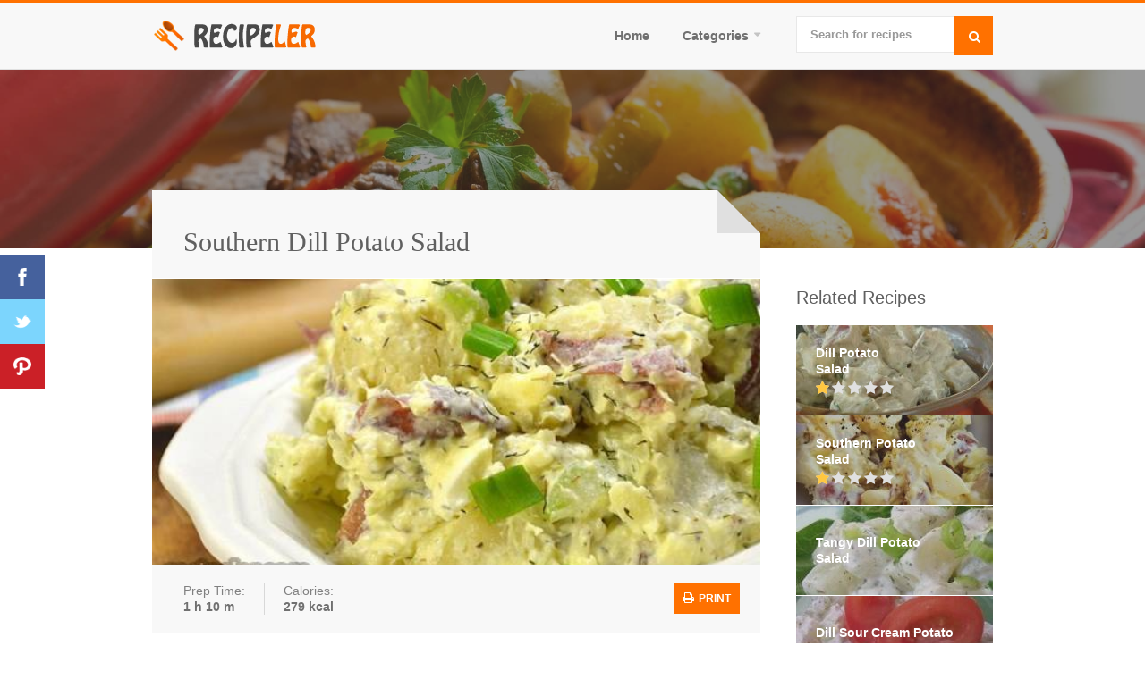

--- FILE ---
content_type: text/html; charset=utf-8
request_url: https://recipeler.com/southern-dill-potato-salad/
body_size: 33899
content:
<!DOCTYPE html>
<!--[if IE 8 ]><html class="ie ie8" lang="en"> <![endif]-->
<!--[if (gte IE 9)|!(IE)]><!--><html lang="en"> <!--<![endif]-->
<head>
	<title>Southern Dill Potato Salad</title> 
    <meta name="description" content="Southern Dill Potato Salad, recipe, Place the potatoes in a large pot, cover them with water, and bring to a boil over high heat. Reduce the heat to medium-low, and simmer until the potatoes are cooked through but still firm, about 20 minutes. Remove from ." />
	
    <meta name="title" content="Southern Dill Potato Salad">
    <meta property="og:title" content="Southern Dill Potato Salad">
    <meta property="og:description" content="Southern Dill Potato Salad, recipe, Place the potatoes in a large pot, cover them with water, and bring to a boil over high heat. Reduce the heat to medium-low, and simmer until the potatoes are cooked through but still firm, about 20 minutes. Remove from ." />
    <meta property="og:site_name" content="Recipeler | Most Popular Recipes">
    <meta property="og:image" content="https://recipeler.com/img/southern-dill-potato-salad.jpg" /> 
    <meta property="og:url" content="https://recipeler.com/southern-dill-potato-salad/" />
    <link rel="image_src" href="https://recipeler.com/img/southern-dill-potato-salad.jpg"/> 
    <link rel="canonical" href="https://recipeler.com/southern-dill-potato-salad/" />
	<!--<link rel="amphtml" href="https://recipeler.com/amp/southern-dill-potato-salad/" />-->
	
	<script type="application/ld+json">
	{
	"@context":"http:\/\/schema.org",
	"@type":"BlogPosting",
	"mainEntityOfPage":"https://recipeler.com/southern-dill-potato-salad/",
	"publisher":{
		"@type":"Organization","name":"Recipeler","logo":{"@type":"ImageObject","url":"https://recipeler.com/images/logo.png","height":36,"width":36}},"headline":"Southern Dill Potato Salad","datePublished":"2017-04-07T18:48:01+00:00","dateModified":"2017-04-07T18:48:01+00:00","author":{"@type":"Person","name":"Recipeler | Most Popular Recipes"},
	"image":{
		"@type":"ImageObject","url":"https://recipeler.com/img/southern-dill-potato-salad.jpg","height":600,"width":400
		}
	}
</script>
	
<!--[if lt IE 9]>
	<script src="http://html5shim.googlecode.com/svn/trunk/html5.js"></script>
<![endif]-->
<meta charset="utf-8">
<meta http-equiv="content-language" content="en-US" />
<meta name="robots" content="All" /> 
<meta name="googlebot" content="All" />
<meta name="rating" content="general" />
<meta name="viewport" content="width=device-width, initial-scale=1, maximum-scale=1">

<style>html, body, div, span, applet, object, iframe, h1, h2, h3, h4, h5, h6, p, blockquote, pre, a, abbr, acronym, address, big, cite, code, del, dfn, em, img, ins, kbd, q, s, samp, small, strike, strong, sub, sup, tt, var, b, u, i, center, dl, dt, dd, ol, ul, li, fieldset, form, label, legend, table, caption, tbody, tfoot, thead, tr, th, td, article, aside, canvas, details, embed, figure, figcaption, footer, header, hgroup, menu, nav, output, ruby, section, summary, time, mark, audio, video{margin:0;padding:0;border:0;font-size:100%;font:inherit;vertical-align:baseline;}article, aside, details, figcaption, figure, footer, header, hgroup, menu, nav, section{display:block;}body{line-height:1;}ol, ul{list-style:none;}blockquote, q{quotes:none;}blockquote:before, blockquote:after,q:before, q:after{content:'';content:none;}table{border-collapse:collapse;border-spacing:0;}.no-select{user-select:none;-o-user-select:none;-moz-user-select:none;-khtml-user-select:none;-webkit-user-select:none;}body{background:#fff;font-size:14px;line-height:24px;color:#808080;-webkit-font-smoothing:antialiased;-webkit-text-size-adjust:100%;overflow-x:hidden;}body.overflow-reset{overflow:visible;}#wrapper{padding:0;background-color:#fff;}body.boxed{margin:0 auto;background:#e9e9e9;}#header{margin-left:auto;margin-right:auto;left:0;right:0;}body, h1, h2, h3, h4, h5, h6,input[type="button"], input[type="submit"],input[type="text"], input[type="password"], input[type="email"], textarea, select, button{font-family:"Open Sans", "HelveticaNeue", "Helvetica Neue", Helvetica, Arial, sans-serif;}.margin-reset{margin:0 !important;}.margin-top-0{margin-top:0 !important;}.margin-top-5{margin-top:5px !important;}.margin-top-10{margin-top:10px !important;}.margin-top-15{margin-top:15px !important;}.margin-top-20{margin-top:20px !important;}.margin-top-25{margin-top:25px !important;}.margin-top-30{margin-top:30px !important;}.margin-top-35{margin-top:35px !important;}.margin-top-40{margin-top:40px !important;}.margin-top-45{margin-top:45px !important;}.margin-top-50{margin-top:50px !important;}.margin-bottom-0{margin-bottom:0 !important;}.margin-bottom-5{margin-bottom:5px !important;}.margin-bottom-10{margin-bottom:10px !important;}.margin-bottom-15{margin-bottom:15px !important;}.margin-bottom-20{margin-bottom:20px !important;}.margin-bottom-25{margin-bottom:25px !important;}.margin-bottom-30{margin-bottom:30px !important;}.margin-bottom-35{margin-bottom:35px !important;}.margin-bottom-40{margin-bottom:40px !important;}.margin-bottom-45{margin-bottom:45px !important;}.margin-bottom-50{margin-bottom:50px !important;}.columns.google-map img{max-width:none;}img, object, video{height:auto;display:block;}img{width:auto;border:0;-ms-interpolation-mode:bicubic;}.embed{position:relative;padding:0px;padding-bottom:56.25%;height:0;overflow:hidden;}.embed iframe,.embed object,.embed embed{position:absolute;top:0;left:0;width:100%;height:100%;}h1, h2, h3, h4, h5, h6{color:#606060;font-weight:500;}h1 a, h2 a, h3 a, h4 a, h5 a, h6 a{font-weight:inherit;}h1{font-size:28px;line-height:50px;}h2{font-size:24px;line-height:30px;}h3{font-size:20px;line-height:34px;}h4{font-size:18px;line-height:30px;}h5{font-size:16px;line-height:24px;}h6{font-size:14px;line-height:21px;}p{margin:0 0 15px 0;line-height:24px;}p img{margin:0;}p.lead{font-size:21px;line-height:27px;color:#808080;}em{font-style:italic;}strong{font-weight:600;color:#707070;}small{font-size:80%;}hr{border:solid #ddd;border-width:1px 0 0;clear:both;margin:10px 0 30px;height:0;}a, a:visited{color:#ff7100;text-decoration:none;outline:0;-webkit-transition:color 0.2s ease-in-out;-moz-transition:color 0.2s ease-in-out;-o-transition:color 0.2s ease-in-out;-transition:color 0.2s ease-in-out;}a:hover{color:#808080;}p a, p a:visited{line-height:inherit;}ul, ol{margin:0;}ul{list-style:none outside;}ol{list-style:decimal;}ol, ul.square, ul.circle, ul.disc{margin-left:30px;}ul.square{list-style:square outside;}ul.circle{list-style:circle outside;}ul.disc{list-style:disc outside;}ul ul, ul ol,ol ol, ol ul{}ul ul li, ul ol li,ol ol li, ol ul li{}li{line-height:18px;}ul.large li{line-height:21px;}li p{line-height:21px;}input[type="text"],input[type="password"],input[type="email"],textarea,select{padding:10px 12px;outline:none;font-size:13px;color:#777;margin:0;max-width:100%;display:block;background-color:#fff;border:1px solid #e8e8e8;font-weight:600;}select{padding:0;}input[type="text"]:focus,input[type="password"]:focus,input[type="email"]:focus,textarea:focus{background-color:#fafafa;border:1px solid #e6e6e6;color:#777;-webkit-transition:all 0.1s ease-in-out;-moz-transition:all 0.1s ease-in-out;-o-transition:all 0.1s ease-in-out;-ms-transition:all 0.1s ease-in-out;transition:all 0.1s ease-in-out;}::-webkit-input-placeholder{color:#999;opacity:1;}:-moz-placeholder{color:#999;opacity:1;}::-moz-placeholder{color:#999;opacity:1;}:-ms-input-placeholder{color:#999;opacity:1;}textarea{min-height:60px;}label,legend{display:block;font-weight:bold;font-size:14px;font-weight:normal;margin-bottom:5px;}input{-webkit-transition:all 0.1s ease-in-out;-moz-transition:all 0.1s ease-in-out;-o-transition:all 0.1s ease-in-out;-ms-transition:all 0.1s ease-in-out;transition:all 0.1s ease-in-out;}input[type="checkbox"]{display:inline;}label span,legend span{font-weight:normal;font-size:14px;color:#444;}@import url("http://fonts.googleapis.com/css?family=Open+Sans:400,300,600,700,800");@import url("http://fonts.googleapis.com/css?family=Arvo");#header{z-index:999;background:#f8f8f8;border-bottom:1px solid #e0e0e0;position:relative;width:100%;min-height:74px;border-top:3px solid #ff7100;}#logo{margin-top:20px;}.boxed #logo{margin-top:35px;}#logo a img{float:left;width:auto;height:34px;}.boxed #logo a img{height:37px;}#navigation{float:right;}.js .selectnav{display:none;}.menu ul{margin:0;padding:0;list-style:none;}.menu ul li{position:relative;margin-left:5px;}.menu ul ul{position:absolute;display:none;top:100%;left:0;z-index:100;width:175px;}.menu > ul li{float:left;}.menu ul li:hover > ul{display:block;}.menu ul a{display:block;position:relative;}.menu ul ul ul{top:0;left:100%;}.menu ul a{text-decoration:none;}.menu ul > li > a{color:#707070;font-weight:600;font-size:14px;line-height:18px;padding:28px 16px 25px 16px;overflow:hidden;border-bottom:3px solid transparent;}#current{border-bottom:3px solid #808080;color:#505050;}.menu ul li a:hover,.menu ul > li:hover > a{border-bottom:3px solid #808080;color:#505050;}.menu ul li a{-webkit-transition:border 150ms ease-in-out, color 150ms ease-in-out;-moz-transition:border 150ms ease-in-out, color 150ms ease-in-out;-o-transition:border 150ms ease-in-out, color 150ms ease-in-out;-ms-transition:border 150ms ease-in-out, color 150ms ease-in-out;transition:border 150ms ease-in-out, color 150ms ease-in-out;}.menu.alternative ul li{position:relative;margin-left:0;}.menu.alternative{background-color:#f2f2f2;width:100%;margin:35px 0 25px 0;}.menu.alternative ul > li > a{color:#fff;font-weight:600;font-size:14px;line-height:18px;padding:17px 20px;overflow:hidden;border-bottom:0;color:#808080;}.alternative #current{border-bottom:0;background-color:#eaeaea;color:#808080;}.alternative #current:hover,.menu.alternative ul li a:hover,.menu.alternative ul > li.sfHover > a{border-bottom:0;color:#fff !important;background-color:#808080 !important;}.menu.alternative ul li a,.alternative.sf-arrows .sf-with-ul:hover:after{-webkit-transition:all 0.2s ease-in-out;-moz-transition:all 0.2s ease-in-out;-o-transition:all 0.2s ease-in-out;-ms-transition:all 0.2s ease-in-out;transition:all 0.2s ease-in-out;}.alternative.sf-arrows .sf-with-ul:hover:after,.alternative.sf-arrows ul > li.sfHover .sf-with-ul:after{color:#fff;}.alternative.menu ul ul{border-top:0;margin:0;}.alternative.menu ul ul li a{font-weight:500;text-transform:none;color:#9c9c9c;font-size:13px;line-height:18px;padding:10px 16px !important;border:0;}.menu ul ul{background-color:#333;z-index:999;border-top:3px solid #808080;margin:-3px 0 0 0;}.menu > ul ul li:hover > a{border-bottom:0;background:transparent;}.menu ul ul li{margin:0;padding:0;width:100%;}.menu ul ul li a{font-weight:500;text-transform:none;color:#9c9c9c;font-size:13px;line-height:18px;padding:10px 16px !important;border:0;}.menu ul ul li{border-top:1px solid #484848;}.menu ul ul li:first-child{border:none;}.menu ul ul li a:hover{color:#fff;background-color:#3a3a3a;border:0;}.menu ul ul li a,.sf-arrows ul li ul a.sf-with-ul:after{-webkit-transition:all 100ms ease-in-out;-moz-transition:all 100ms ease-in-out;-o-transition:all 100ms ease-in-out;-ms-transition:all 100ms ease-in-out;transition:all 100ms ease-in-out;}.menu ul ul ul{margin:0 0 0 3px;border:none;}.sf-arrows .sf-with-ul:after{content:"";font-family:"FontAwesome";font-size:12px;margin:0 0 0 6px;top:-1px;position:relative;width:11px;height:5px;display:inline-block;color:#c4c4c4;float:right;}.sf-arrows ul li ul a.sf-with-ul:after{color:#777;right:9px;top:10px;position:absolute;content:"";}.sf-arrows ul li ul a:hover.sf-with-ul:after{color:#fff;}.menu ul li ul li.sfHover{background:#3a3a3a;}.nav-toggle{display:none;}@media only screen and (max-width:990px){.thirteen.columns.navigation{width:100%;}a.nav-toggle{position:relative;width:100%;display:inline-block;background-color:#f2f2f2;color:#808080;font-weight:700;text-transform:uppercase;-webkit-font-smoothing:antialiased;-moz-osx-font-smoothing:grayscale;-webkit-touch-callout:none;-webkit-user-select:none;-moz-user-select:none;-ms-user-select:none;user-select:none;margin:22px 0 0 0;padding:11px 20px;-webkit-box-sizing:border-box;-moz-box-sizing:border-box;box-sizing:border-box;-webkit-transition:all 0.2s ease-in-out;-moz-transition:all 0.2s ease-in-out;-o-transition:all 0.2s ease-in-out;-ms-transition:all 0.2s ease-in-out;transition:all 0.2s ease-in-out;}a.nav-toggle.active{color:#fff;background-color:#808080;}#header{padding-bottom:25px;}.nav-toggle:before{font-family:"FontAwesome";font-size:21px;position:absolute;content:"";right:16px;top:12px;color:#888;}.nav-toggle.active::before{content:"";color:#fff;}.nav-collapse,.nav-collapse *{-moz-box-sizing:border-box;-webkit-box-sizing:border-box;box-sizing:border-box;}.nav-collapse,.nav-collapse ul{list-style:none;width:100%;float:left;font-weight:600;font-size:14px;}.nav-collapse li{float:left;width:100%;display:block;border-top:1px solid #fff;}.nav-collapse a{background-color:#f0f0f0;text-decoration:none;width:100%;float:left;padding:12px 20px;color:#808080;}.nav-collapse ul ul a{padding-left:30px;background-color:#f8f8f8;border:none;}.nav-collapse ul ul ul a{padding-left:60px;}.nav-collapse ul ul ul ul a{padding-left:90px;}.nav-collapse #current{border:none;color:#808080;}.nav-collapse ul li a:hover{background-color:#c0c0c0;color:#fff;-webkit-transition:all 0.2s ease-in-out;-moz-transition:all 0.2s ease-in-out;-o-transition:all 0.2s ease-in-out;-ms-transition:all 0.2s ease-in-out;transition:all 0.2s ease-in-out;}.nav-collapse ul{margin:0;padding:0;width:100%;display:block;list-style:none;}.js .nav-collapse{clip:rect(0 0 0 0);max-height:0;position:absolute;display:block;overflow:hidden;zoom:1;}.nav-collapse.opened{max-height:9999px;}.disable-pointer-events{pointer-events:none !important;}.nav-toggle{-webkit-tap-highlight-color:rgba(0,0,0,0);-webkit-touch-callout:none;-webkit-user-select:none;-moz-user-select:none;-ms-user-select:none;-o-user-select:none;user-select:none;}}div.sceditor-grip,.sceditor-button div{background-image:url('../images/famfamfam.png');background-repeat:no-repeat;width:16px;height:16px;}.sceditor-button-youtube div{background-position:0px 0px;}.sceditor-button-link div{background-position:0px -16px;}.sceditor-button-unlink div{background-position:0px -32px;}.sceditor-button-underline div{background-position:0px -48px;}.sceditor-button-time div{background-position:0px -64px;}.sceditor-button-table div{background-position:0px -80px;}.sceditor-button-superscript div{background-position:0px -96px;}.sceditor-button-subscript div{background-position:0px -112px;}.sceditor-button-strike div{background-position:0px -128px;}.sceditor-button-source div{background-position:0px -144px;}.sceditor-button-size div{background-position:0px -160px;}.sceditor-button-rtl div{background-position:0px -176px;}.sceditor-button-right div{background-position:0px -192px;}.sceditor-button-removeformat div{background-position:0px -208px;}.sceditor-button-quote div{background-position:0px -224px;}.sceditor-button-print div{background-position:0px -240px;}.sceditor-button-pastetext div{background-position:0px -256px;}.sceditor-button-paste div{background-position:0px -272px;}.sceditor-button-outdent div{background-position:0px -288px;}.sceditor-button-orderedlist div{background-position:0px -304px;}.sceditor-button-maximize div{background-position:0px -320px;}.sceditor-button-ltr div{background-position:0px -336px;}.sceditor-button-left div{background-position:0px -352px;}.sceditor-button-justify div{background-position:0px -368px;}.sceditor-button-italic div{background-position:0px -384px;}.sceditor-button-indent div{background-position:0px -400px;}.sceditor-button-image div{background-position:0px -416px;}.sceditor-button-horizontalrule div{background-position:0px -432px;}.sceditor-button-format div{background-position:0px -448px;}.sceditor-button-font div{background-position:0px -464px;}.sceditor-button-emoticon div{background-position:0px -480px;}.sceditor-button-email div{background-position:0px -496px;}.sceditor-button-date div{background-position:0px -512px;}.sceditor-button-cut div{background-position:0px -528px;}.sceditor-button-copy div{background-position:0px -544px;}.sceditor-button-color div{background-position:0px -560px;}.sceditor-button-code div{background-position:0px -576px;}.sceditor-button-center div{background-position:0px -592px;}.sceditor-button-bulletlist div{background-position:0px -608px;}.sceditor-button-bold div{background-position:0px -624px;}div.sceditor-grip{background-position:0px -640px;width:10px;height:10px;}.rtl div.sceditor-grip{background-position:0px -650px;width:10px;height:10px;}.sceditor-container{position:relative;background:#fff;font-size:13px;font-family:Arial, "Helvetica Neue", Helvetica, sans-serif;color:#222;line-height:1;font-weight:bold;-webkit-border-radius:4px;-moz-border-radius:4px;border-radius:4px;-moz-background-clip:padding;-webkit-background-clip:padding-box;background-clip:padding-box;}.sceditor-container,.sceditor-container div,div.sceditor-dropdown,div.sceditor-dropdown div{padding:0;margin:0;z-index:3;}.sceditor-container iframe,.sceditor-container textarea{line-height:1;border:0;outline:none;font-family:Verdana, Arial, Helvetica, sans-serif;font-size:13px;color:#111;padding:0;margin:5px;resize:none;background:#fff;display:block;}div.sceditor-resize-cover{position:absolute;top:0;left:0;background:#000;width:100%;height:100%;z-index:10;opacity:0.3;}.ie6 div.sceditor-resize-cover,.ie7 div.sceditor-resize-cover,.ie8 div.sceditor-resize-cover{background:#efefef;}.sceditor-container.ie6{overflow:hidden;}div.sceditor-grip{overflow:hidden;width:10px;height:10px;cursor:pointer;position:absolute;bottom:0;right:0;z-index:3;}.sceditor-maximize{position:fixed;top:0;left:0;height:100% !important;width:100% !important;-webkit-border-radius:0;-moz-border-radius:0;border-radius:0;-moz-background-clip:padding;-webkit-background-clip:padding-box;background-clip:padding-box;z-index:2000;}html.sceditor-maximize,body.sceditor-maximize{height:100%;width:100%;padding:0;margin:0;overflow:hidden;}.ie6.sceditor-maximize{position:absolute;}.sceditor-maximize div.sceditor-grip{display:none;}.sceditor-maximize div.sceditor-toolbar{-webkit-border-radius:0;-moz-border-radius:0;border-radius:0;-moz-background-clip:padding;-webkit-background-clip:padding-box;background-clip:padding-box;}div.sceditor-dropdown{position:absolute;border:1px solid #ccc;background:#fff;color:#333;z-index:4000;padding:10px;line-height:1;-webkit-border-radius:2px;-moz-border-radius:2px;border-radius:2px;-moz-background-clip:padding;-webkit-background-clip:padding-box;background-clip:padding-box;-webkit-box-shadow:1px 2px 4px rgba(0, 0, 0, 0.2);-moz-box-shadow:1px 2px 4px rgba(0, 0, 0, 0.2);box-shadow:1px 2px 4px rgba(0, 0, 0, 0.2);}div.sceditor-dropdown a,div.sceditor-dropdown a:link{color:#333;}div.sceditor-dropdown form{margin:0;}div.sceditor-dropdown label{display:block;font-weight:bold;color:#3c3c3c;padding:4px 0;}div.sceditor-dropdown input,div.sceditor-dropdown textarea{font-family:Arial, "Helvetica Neue", Helvetica, sans-serif;outline:0;padding:4px;border:1px solid #ccc;border-top-color:#888;margin:0 0 .75em;-webkit-border-radius:1px;-moz-border-radius:1px;border-radius:1px;-moz-background-clip:padding;-webkit-background-clip:padding-box;background-clip:padding-box;}div.sceditor-dropdown textarea{padding:6px;}div.sceditor-dropdown input:focus,div.sceditor-dropdown textarea:focus{border-color:#aaa;border-top-color:#666;-webkit-box-shadow:inset 0 1px 5px rgba(0, 0, 0, 0.1);-moz-box-shadow:inset 0 1px 5px rgba(0, 0, 0, 0.1);box-shadow:inset 0 1px 5px rgba(0, 0, 0, 0.1);}div.sceditor-dropdown .button{font-weight:bold;color:#444;padding:6px 12px;background:#ececec;border:solid 1px #ccc;-webkit-border-radius:2px;-moz-border-radius:2px;border-radius:2px;-moz-background-clip:padding;-webkit-background-clip:padding-box;background-clip:padding-box;cursor:pointer;margin:.3em 0 0;}div.sceditor-dropdown .button:hover{background:#f3f3f3;-webkit-box-shadow:0 1px 1px rgba(0, 0, 0, 0.15);-moz-box-shadow:0 1px 1px rgba(0, 0, 0, 0.15);box-shadow:0 1px 1px rgba(0, 0, 0, 0.15);}div.sceditor-font-picker,div.sceditor-fontsize-picker,div.sceditor-format{padding:6px 0;}div.sceditor-emoticons,div.sceditor-more-emoticons,div.sceditor-color-picker{padding:0;}.sceditor-pastetext textarea{border:1px solid #bbb;width:20em;}.sceditor-emoticons img,.sceditor-more-emoticons img{padding:0;cursor:pointer;margin:2px;}.sceditor-more{border-top:1px solid #bbb;display:block;text-align:center;cursor:pointer;font-weight:bold;padding:6px 0;}.sceditor-dropdown a:hover{background:#eee;}.sceditor-fontsize-option,.sceditor-font-option,.sceditor-format a{display:block;padding:7px 10px;cursor:pointer;text-decoration:none;color:#222;}.sceditor-fontsize-option{padding:7px 13px;}.sceditor-color-column{float:left;}.sceditor-color-option{display:block;border:1px solid #fff;height:10px;width:10px;overflow:hidden;}.sceditor-color-option:hover{border:1px solid #333;}div.sceditor-toolbar{overflow:hidden;padding:3px 5px 2px;background:#f7f7f7;line-height:0;text-align:left;-webkit-user-select:none;-moz-user-select:none;-ms-user-select:none;user-select:none;-webkit-border-radius:3px 3px 0 0;-moz-border-radius:3px 3px 0 0;border-radius:3px 3px 0 0;-moz-background-clip:padding;-webkit-background-clip:padding-box;background-clip:padding-box;}div.sceditor-group{display:inline-block;background:#ddd;margin:1px 5px 1px 0;padding:1px;border-bottom:1px solid #aaa;-webkit-border-radius:3px;-moz-border-radius:3px;border-radius:3px;-moz-background-clip:padding;-webkit-background-clip:padding-box;background-clip:padding-box;}.ie6 div.sceditor-group,.ie7 div.sceditor-group{display:inline;zoom:1;}.sceditor-button{float:left;cursor:pointer;padding:3px 5px;width:16px;height:20px;-webkit-border-radius:3px;-moz-border-radius:3px;border-radius:3px;-moz-background-clip:padding;-webkit-background-clip:padding-box;background-clip:padding-box;text-indent:-9999px;}.ie .sceditor-button{text-indent:0;}.ie6 .sceditor-button,.ie7 .sceditor-button{float:none !important;display:inline;zoom:1;}.ie6 .sceditor-button{padding:0;}.ie6 .sceditor-button div{margin:5px;}.ie7 .sceditor-button div{margin:5px 0;}.sceditor-button:hover,.sceditor-button:active,.sceditor-button.active{background:#fff;-webkit-box-shadow:inset 1px 1px 0 rgba(0,0,0,0.3), inset -1px 0 rgba(0,0,0,0.3), inset 0 -1px 0 rgba(0,0,0,0.2);-moz-box-shadow:inset 1px 1px 0 rgba(0,0,0,0.3), inset -1px 0 rgba(0,0,0,0.3), inset 0 -1px 0 rgba(0,0,0,0.2);box-shadow:inset 1px 1px 0 rgba(0,0,0,0.3), inset -1px 0 rgba(0,0,0,0.3), inset 0 -1px 0 rgba(0,0,0,0.2);}.sceditor-button:active{background:#fff;-webkit-box-shadow:inset 1px 1px 0 rgba(0,0,0,0.3), inset -1px 0 rgba(0,0,0,0.3), inset 0 -1px 0 rgba(0,0,0,0.2), inset 0 0 8px rgba(0,0,0,0.3);-moz-box-shadow:inset 1px 1px 0 rgba(0,0,0,0.3), inset -1px 0 rgba(0,0,0,0.3), inset 0 -1px 0 rgba(0,0,0,0.2), inset 0 0 8px rgba(0,0,0,0.3);box-shadow:inset 1px 1px 0 rgba(0,0,0,0.3), inset -1px 0 rgba(0,0,0,0.3), inset 0 -1px 0 rgba(0,0,0,0.2), inset 0 0 8px rgba(0,0,0,0.3);}.sceditor-button.disabled:hover{background:inherit;cursor:default;-webkit-box-shadow:none;-moz-box-shadow:none;box-shadow:none;}.sceditor-button,.sceditor-button div{display:block;}.sceditor-button div{margin:2px 0;padding:0;overflow:hidden;line-height:0;font-size:0;color:transparent;}.sceditor-button.disabled div{filter:alpha(opacity=30);opacity:0.3;}.text .sceditor-button,.text .sceditor-button div,.sceditor-button.text,.sceditor-button.text div,.text-icon .sceditor-button,.text-icon .sceditor-button div,.sceditor-button.text-icon,.sceditor-button.text-icon div{width:auto;overflow:visible;line-height:16px;font-size:1em;color:inherit;text-indent:0;}.text .sceditor-button div,.sceditor-button.text div{padding:0 2px;background:none;}.text-icon .sceditor-button div,.sceditor-button.text-icon div{padding:0 2px 0 20px;}.rtl div.sceditor-toolbar{text-align:right;}.rtl .sceditor-button{float:right;}.rtl div.sceditor-grip{right:auto;left:0;}.sceditor-container{border:1px solid #ddd;-webkit-border-radius:0;-moz-border-radius:0;border-radius:0;-moz-background-clip:padding;-webkit-background-clip:padding-box;background-clip:padding-box;}.sceditor-container textarea{font-family:Consolas, "Bitstream Vera Sans Mono", "Andale Mono", Monaco, "DejaVu Sans Mono", "Lucida Console", monospace;background:#2e3436;color:#fff;margin:0;padding:5px;}div.sceditor-toolbar,div.sceditor-group{background:#f6f6f6;}div.sceditor-toolbar{padding:0;-moz-background-size:100% 32px;-o-background-size:100% 32px;-webkit-background-size:100% 32px;background-size:100% 32px;}div.sceditor-group{margin:0;padding:2px 4px;border:0;border-right:1px solid #ccc;border-left:1px solid #eaeaea;-webkit-border-radius:0;-moz-border-radius:0;border-radius:0;-moz-background-clip:padding;-webkit-background-clip:padding-box;background-clip:padding-box;}div.sceditor-group:last-child{border-right:0;}div.sceditor-group:first-child{border-left:0;}.sceditor-button{height:16px;padding:5px;margin:1px;-webkit-border-radius:0;-moz-border-radius:0;border-radius:0;-moz-background-clip:padding;-webkit-background-clip:padding-box;background-clip:padding-box;}.sceditor-button div{margin:0;}.sceditor-button.active,.sceditor-button:hover,.sceditor-button:active,.sceditor-button.active:hover{margin:0;box-shadow:none;}.sceditor-button.active{background:#f4f4f4;border:1px solid #ccc;}.sceditor-button:hover{background:#fefefe;border:1px solid #ddd;}.sceditor-button.disabled:hover{margin:1px;border:0;}.sceditor-button:active{background:#eee;border:1px solid #ccc;}.sceditor-button.active:hover{background:#f8f8f8;border:1px solid #ddd;}.twelve.columns.left-sidebar-class{position:relative;right:-20px;float:right;}.headline{font-size:22px;background-color:#fff;padding-right:10px;z-index:5;position:relative;float:left;}h4.headline{font-size:20px;}.line,.divider{border-bottom:1px solid #ebebeb;width:100%;float:left;height:1px;display:inline-block;margin:-16px 0 25px 0;}.divider{margin:15px 0;float:none;}table.basic-table{width:100%;border-collapse:separate;border-spacing:0;border:none;}table.basic-table.shortcode th{text-transform:uppercase;}table.basic-table th{text-align:left;padding:10px 15px;color:#666;vertical-align:top;font-size:14px;font-weight:600;}table.basic-table td{padding:10px 15px;border-top:none;border-right:none;}.basic-table tr:nth-child(odd){background-color:#f8f8f8;}.tab-content .basic-table{margin:0 0 20px 0;}#titlebar{background-color:#f6f6f6;min-height:88px;margin:0 0 40px 0;}#titlebar h2{font-size:24px;font-weight:500;float:left;width:100%;margin:29px 0 0 0;color:#606060;}#titlebar span{font-weight:300;color:#aaa;}#titlebar.browse-all{margin:0;min-height:67px;border-bottom:none;}#titlebar.browse-all h2{margin:31px 0 0 0;}.browse-all{width:100%;margin:0 auto;}#breadcrumbs ul{float:right;font-size:13px;margin-top:30px;font-weight:500;}#breadcrumbs ul li{display:inline-block;color:#909090;margin:0 0 0 5px;}#breadcrumbs ul li:after{content:"";font-family:"FontAwesome";font-size:12px;color:#ccc;margin:0 0 0 9px;}#breadcrumbs ul li:last-child:after,#breadcrumbs ul li:first-child:after{content:"";margin:0;}#breadcrumbs ul li:last-child a,#breadcrumbs ul li a{color:#808080;font-weight:600;}#breadcrumbs ul li a:hover{color:#555;}#breadcrumbs ul li:first-child{padding-right:0;margin-left:0;}#breadcrumbs ul li:first-child,#breadcrumbs ul li:last-child{color:#909090;background:none;}#breadcrumbs ul li:last-child{padding:0;background:none;}#breadcrumbs.recipe-page{position:absolute;right:10px;top:-120px;z-index:99;width:300px;}#breadcrumbs.recipe-page ul li:first-child{display:none;}#breadcrumbs.recipe-page ul li,#breadcrumbs.recipe-page ul li:after,#breadcrumbs.recipe-page ul li:last-child a,#breadcrumbs.recipe-page ul li a ,#breadcrumbs.recipe-page ul li a:hover{color:#fff;}.image-with-caption{position:relative;margin:0 0 30px 0;}.image-with-caption img{width:100%;}.image-with-caption span{position:absolute;bottom:0;left:0;background:rgba(0,0,0,0.3);color:#fff;font-size:14px;text-transform:uppercase;font-weight:700;padding:8px 16px;text-align:center;}#googlemaps{padding-bottom:30%;}.google-map-container{margin:0 0 35px 0;}.google-map-container img{max-width:none !important;}#contact fieldset div{margin-bottom:15px;}#contact fieldset div input{width:240px;}#contact textarea{width:auto;width:100%;-webkit-box-sizing:border-box;-moz-box-sizing:border-box;box-sizing:border-box;min-height:180px;resize:vertical;}#contact input,#contact textarea,#contact select{-webkit-transition:background 200ms ease-in-out, border-color 200ms ease-in-out;-moz-transition:background 200ms ease-in-out, border-color 200ms ease-in-out;-o-transition:background 200ms ease-in-out, border-color 200ms ease-in-out;-ms-transition:background 200ms ease-in-out, border-color 200ms ease-in-out;transition:background 200ms ease-in-out, border-color 200ms ease-in-out;}#contact input:focus#contact textarea:focus,#contact select:focus{outline:none;position:relative;z-index:5;}#contact input.error,#contact textarea.error,#contact select.error{border:1px solid #f6d5d3;background:#ffeceb;}#contact label{margin-bottom:5px;}#contact label span{color:#e24747;}#message{margin:0;padding:0;display:block;background:transparent none;}input[type="button"],input[type="submit"],a.button{cursor:pointer;padding:7px 14px;display:inline-block;text-transform:uppercase;font-weight:700;font-size:13px;outline:none;overflow:hidden;position:relative;z-index:10;color:#fff;background-color:#a0a0a0;border:none;-webkit-transition:all 0.2s ease-in-out;-moz-transition:all 0.2s ease-in-out;-ms-transition:all 0.2s ease-in-out;-o-transition:all 0.2s ease-in-out;transition:all 0.2s ease-in-out;}input[type="button"],input[type="submit"]{padding:10px 14px;}a.button.color, input[type="button"], input[type="submit"]{background-color:#808080;}a.button.light{background-color:#f6f6f6;color:#909090;}input[type="button"]:hover,input[type="submit"]:hover,a.button:hover{background-color:#555 !important;}a.button.light:hover{background-color:#808080;color:#fff;}a.button.small{padding:5px 10px;font-size:12px;}a.button.medium{padding:7px 14px;}a.button.big{padding:10px 18px;font-size:14px;}a.button i{margin-right:2px;}.pagination{margin:20px 0 0 0;text-align:center;overflow:hidden;}.pagination-next-prev{position:relative;top:-36px;}.pagination ul li{display:inline-block;margin:0;padding:0;}.pagination ul li a,.pagination-next-prev ul li a{padding:9px 14px;border-bottom:none;display:inline-block;color:#909090;background-color:#f4f4f4;font-weight:700;margin:0;-webkit-transition:all 200ms ease-in-out;-moz-transition:all 200ms ease-in-out;-o-transition:all 200ms ease-in-out;-ms-transition:all 200ms ease-in-out;transition:all 200ms ease-in-out;}.pagination ul li a.current-page{background-color:#808080;color:#fff;}.pagination .current,.pagination ul li a:hover,.pagination-next-prev ul li a:hover{background:#808080;color:#fff;}.pagination-next-prev a.next{float:right;}.pagination-next-prev a.prev{float:left;}.pagination-next-prev ul li a{width:36px;height:36px;padding:0;color:#999;}.pagination-next-prev .prev:before,.pagination-next-prev .next:before{font-family:"FontAwesome";font-size:12px;position:relative;display:block;line-height:19px;}.pagination-next-prev .next:before{content:"";margin:9px 0 0 14px;}.pagination-next-prev .prev:before{content:"";margin:9px 0 0 12px;}.pagination-container.masonry .pagination-next-prev .next{margin-right:20px;}.advanced-search-container{background-color:#f6f6f6;padding:0 0 33px 0;}#advanced-search label{font-size:13px;font-weight:600;margin:0 0 3px 0;}#advanced-search .select{display:inline-block;float:left;margin:12px 7px 0 7px;}#advanced-search .select strong{font-weight:600;color:#606060;}a.adv-search-btn i,a.adv-search-btn{-webkit-transition:all 0.2s ease-in-out;-moz-transition:all 0.2s ease-in-out;-o-transition:all 0.2s ease-in-out;-ms-transition:all 0.2s ease-in-out;transition:all 0.2s ease-in-out;}a.adv-search-btn{margin:17px 0 0 7px;color:#808080;font-weight:600;display:inline-block;position:relative;font-size:14px;}a.adv-search-btn i{margin-left:1px;font-size:12px;color:#c0c0c0;}a.adv-search-btn.active i,a.adv-search-btn.active,a.adv-search-btn:hover i,a.adv-search-btn:hover{color:#808080;}.extra-search-options.closed{visibility:hidden;height:0;overflow:hidden;}#advanced-search{left:-7px;position:relative;}#advanced-search{width:1194px;}#advanced-search .select select{width:245px;}#advanced-search .select.included-ingredients select{width:662px;}#advanced-search .select.alergens select{width:403px;}#advanced-search .select.excluded-ingredients select{width:763px;}.submit-recipe-form h4{margin-bottom:10px;}.submit-recipe-form textarea{-webkit-box-sizing:border-box;-moz-box-sizing:border-box;box-sizing:border-box;min-width:100%;max-width:100%;min-height:200px;}.recipe-gallery{margin-bottom:10px;}.recipe-gallery li{background-color:#fff;padding:15px 20px;border-top:1px solid #fff;color:#909090;font-size:13px;font-weight:600;}.recipe-gallery li:nth-child(odd){background-color:#f8f8f8;}label input[type="file"]{position:fixed;top:-1000px;}.upload-btn{cursor:pointer;padding:7px 14px;display:inline-block;text-transform:uppercase;font-weight:700;font-size:13px;outline:none;overflow:hidden;position:relative;z-index:10;color:#fff;background-color:#808080;border:none;-webkit-transition:all 0.2s ease-in-out;-moz-transition:all 0.2s ease-in-out;-ms-transition:all 0.2s ease-in-out;-o-transition:all 0.2s ease-in-out;transition:all 0.2s ease-in-out;}.upload-btn:hover{background:#555;}.addrecipe-cont table,.additional-info table{margin-bottom:20px;width:100%;position:relative;}.addrecipe-cont table th,.additional-info table th{background:none repeat scroll 0 0 #fff;font-weight:normal;padding:15px 20px 15px 20px;text-align:left;}.addrecipe-cont table td,.additional-info table td{padding:15px 20px 15px 20px;}.addrecipe-cont table tr.ingredients-cont,.additional-info table tr.ingredients-cont{background:#fff;}.addrecipe-cont table tr.ingredients-cont:nth-child(odd),.additional-info table tr.ingredients-cont:nth-child(odd){background:#f8f8f8;}.addrecipe-cont table tr.ingredients-cont.separator,.additional-info table tr.ingredients-cont.separator{background:#eee;}.ingredients-cont.separator td i.fa-remove{background-color:#fff;}.addrecipe-cont table tr.ingredients-cont.separator input,.additional-info table tr.ingredients-cont.separator input{background:#fafafa;}.addrecipe-cont table tr.ingredients-cont.separator input.notes{display:none;}.addrecipe-cont table .ingredients-cont input,.additional-info table .ingredients-cont input{background-color:#fff;width:97%;border-color:#ddd;}.additional-info table .ingredients-cont input{background-color:#fff;width:100%;-webkit-box-sizing:border-box;-moz-box-sizing:border-box;box-sizing:border-box;display:inline-block;}.additional-info table tr.ingredients-cont td.label{width:140px;}.additional-info table .ingredients-cont label{font-size:13px;font-weight:600;color:#909090;position:relative;}.ingredients-cont td.icon{padding:0;cursor:pointer;width:50px;position:relative;}.ingredients-cont td.action{width:40px;position:relative;}.ingredients-cont td i.fa-remove{position:absolute;display:inline-block;font-size:16px;color:#a0a0a0;background-color:#eee;padding:11px 13px;top:15px;-webkit-transition:all 0.2s ease-in-out;-moz-transition:all 0.2s ease-in-out;-ms-transition:all 0.2s ease-in-out;-o-transition:all 0.2s ease-in-out;transition:all 0.2s ease-in-out;}.ingredients-cont td i.fa-remove:hover{color:#fff;background-color:#df2727;}.ingredients-cont td i.fa-arrows{position:absolute;top:27px;left:27px;}.ui-widget-overlay{position:fixed;top:0;left:0;width:100%;height:100%;}.ui-sortable-handle{-ms-touch-action:none;touch-action:none;visibility:visible !important;}.sortableHelper{border:1px dotted #fafafa;opacity:0.6;z-index:1;}.search-by-keyword{position:relative;margin:20px 7px 0 7px;display:block;}.search-by-keyword button i{display:none;}.search-by-keyword input,.submit-recipe-form .title input{font-weight:600;width:100%;-webkit-box-sizing:border-box;-moz-box-sizing:border-box;box-sizing:border-box;border:1px solid #ddd;position:absolute;display:inline-block;float:left;font-size:14px;padding:14px 15px 12px 15px;line-height:24px;height:52px;box-sizing:border-box;display:inline-block;top:0;}.submit-recipe-form .title input{position:relative;}.search-by-keyword input:focus{border:1px solid #ddd;background-color:#fff;}.search-by-keyword button{background-color:#808080;border:none;cursor:pointer;color:#fff;float:right;display:inline;padding:14px 15px;line-height:24px;font-weight:700;font-size:14px;border:none;position:relative;text-transform:uppercase;display:inline-block;z-index:10;max-height:52px;-webkit-transition:background-color 0.2s ease-in-out;-moz-transition:background-color 0.2s ease-in-out;-ms-transition:background-color 0.2s ease-in-out;-o-transition:background-color 0.2s ease-in-out;transition:background-color 0.2s ease-in-out;top:0;}.search-by-keyword button:hover{background-color:#555;}#advanced-search::-webkit-input-placeholder{color:#909090;}#advanced-search:-moz-placeholder{color:#909090;}#advanced-search::-moz-placeholder{color:#909090;}#advanced-search:-ms-input-placeholder{color:#909090;}.chosen-container{position:relative;display:inline-block;vertical-align:middle;font-size:13px;zoom:1;*display:inline;-webkit-user-select:none;-moz-user-select:none;user-select:none;}.chosen-container *{-webkit-box-sizing:border-box;-moz-box-sizing:border-box;box-sizing:border-box;}.chosen-container .chosen-drop{position:absolute;top:100%;left:-9999px;z-index:1010;width:100%;border:1px solid #ddd;border-top:0;background-color:#fff;}.chosen-container.chosen-with-drop .chosen-drop{left:0;}.chosen-container a{cursor:pointer;}.chosen-container-single .chosen-single{position:relative;display:block;overflow:hidden;padding:0 0 0 12px;height:39px;border:1px solid #ddd;background-color:#fff;color:#909090;text-decoration:none;white-space:nowrap;line-height:37px;font-weight:600;}.chosen-container-single .chosen-default{color:#999;}.chosen-container-single .chosen-single span{display:block;overflow:hidden;margin-right:26px;text-overflow:ellipsis;white-space:nowrap;}.chosen-container-single .chosen-single-with-deselect span{margin-right:38px;}.chosen-container-single .chosen-single div{position:absolute;top:0;right:0;display:block;width:18px;height:100%;}.chosen-container-single .chosen-single div b{display:block;position:relative;}.chosen-container-single .chosen-single div b:after{content:"";font-family:"FontAwesome";font-size:12px;margin:0 8px 0 0;top:0;position:relative;width:11px;height:5px;display:inline-block;color:#c0c0c0;float:right;font-weight:normal;}.chosen-container-single .chosen-search{position:relative;z-index:1010;margin:0;padding:3px 6px;white-space:nowrap;}.chosen-container-single .chosen-search input[type="text"]{margin:1px 0;padding:6px 20px 6px 6px;width:100%;height:auto;outline:0;border:1px solid #ddd;background-color:#fff;display:block;position:relative;z-index:9;background-color:#fafafa;}.chosen-container-single .chosen-search:before{content:"";font-family:"FontAwesome";font-size:13px;margin:0 10px 0 0;top:8px;position:relative;width:11px;height:5px;display:inline-block;color:#aaa;float:right;font-weight:normal;z-index:10;}.chosen-container-single .chosen-drop{margin-top:-1px;background-clip:padding-box;}.chosen-container-single.chosen-container-single-nosearch .chosen-search{position:absolute;left:-9999px;}.chosen-container .chosen-results{color:#808080;position:relative;overflow-x:hidden;overflow-y:auto;margin:0 4px 4px 0;padding:0 2px 0 6px;max-height:232px;-webkit-overflow-scrolling:touch;}.chosen-container .chosen-results li{display:none;margin:0;padding:7px 9px;list-style:none;line-height:15px;word-wrap:break-word;-webkit-touch-callout:none;}.chosen-container-multi .chosen-results li{padding:7px 12px;}.chosen-container .chosen-results li.active-result{display:list-item;cursor:pointer;}.chosen-container .chosen-results li.disabled-result{display:list-item;color:#ccc;cursor:default;}.chosen-container .chosen-results li.highlighted{background-color:#808080;color:#fff;}.chosen-container .chosen-results li.no-results{color:#808080;display:list-item;background-color:#fff;}.chosen-container-multi .chosen-results li.no-results{background-color:#fff;}.chosen-container .chosen-results li.group-result{display:list-item;font-weight:bold;cursor:default;}.chosen-container .chosen-results li.group-option{padding-left:15px;}.chosen-container .chosen-results li em{font-style:normal;text-decoration:underline;}.chosen-container-multi .chosen-choices{position:relative;display:block;overflow:hidden;padding:0 0 0 12px;height:39px;border:1px solid #ddd;background-color:#fff;text-decoration:none;white-space:nowrap;line-height:33px;cursor:pointer;}.chosen-container-multi .chosen-choices li{float:left;list-style:none;}.chosen-container-multi .chosen-choices li.search-field{margin:0;padding:0;white-space:nowrap;}.chosen-container-multi .chosen-choices li.search-field input[type="text"]{margin:1px 0;padding:0;height:35px;outline:0;border:0 !important;background:transparent !important;color:#909090;line-height:normal;font-weight:600;}.chosen-container-multi .chosen-choices li.search-choice{position:relative;margin:7px 5px 3px -4px;padding:3px 20px 4px 7px;max-width:100%;background-color:#808080;line-height:16px;color:#fff;cursor:default;font-weight:600;}.chosen-container-multi .chosen-choices li.search-choice span{word-wrap:break-word;}.chosen-container-multi .chosen-choices li.search-choice .search-choice-close{position:absolute;top:4px;right:4px;display:block;}.chosen-container-multi .chosen-choices li.search-choice .search-choice-close:before{content:"";font-family:"FontAwesome";font-size:12px;top:-1px;position:relative;width:11px;height:5px;display:inline-block;color:#fff;float:right;font-weight:normal;}.chosen-container-multi .chosen-choices li.search-choice-disabled{padding-right:5px;border:1px solid #ccc;background-color:#e4e4e4;color:#808080;}.chosen-container-multi .chosen-choices li.search-choice-focus{background:#d4d4d4;}.chosen-container-multi .chosen-results{margin:0;padding:0;}.chosen-container-multi .chosen-drop .result-selected{display:list-item;color:#ccc;cursor:default;}.chosen-container-active .chosen-single,.chosen-container-active .chosen-choices,.chosen-container-active.chosen-with-drop .chosen-single{border:1px solid #ddd;}.chosen-container-active.chosen-with-drop .chosen-single div{border-left:none;background:transparent;}.chosen-container-active.chosen-with-drop .chosen-single div b:after{content:""}.chosen-container-active .chosen-choices li.search-field input[type="text"]{color:#808080 !important;}.social-icons li{display:inline;float:left;margin-right:4px;}.social-icons li a{width:42px;height:42px;display:inline-block;background-color:#f5f5f5;-webkit-transition:all 0.3s ease-in-out;-moz-transition:all 0.3s ease-in-out;-o-transition:all 0.3s ease-in-out;-ms-transition:all 0.3s ease-in-out;transition:all 0.3s ease-in-out;position:relative;overflow:hidden;}#top-bar .social-icons{float:right;}#top-bar .social-icons li{margin:0 0 -4px 0;padding:0;float:left;}#top-bar .social-icons li a{width:36px;height:36px;margin:0;padding:0;}#top-bar .social-icons li a:before,#top-bar .social-icons li a i{font-size:14px;}#top-bar .social-icons li .twitter:before,#top-bar .social-icons li .twitter i:before{font-size:12px;}.social-icons li a i{-webkit-transition:all 0.2s ease-in-out;-moz-transition:all 0.2s ease-in-out;-o-transition:all 0.2s ease-in-out;-ms-transition:all 0.2s ease-in-out;transition:all 0.2s ease-in-out;position:absolute;z-index:20;}.social-icons li a:hover,.social-icons li a i{color:#fff;}.social-icons li a i{top:-30px;opacity:0;}.the-team-social.social-icons li a i,.social-icons li a:hover i{top:0;opacity:1;}.twitter:before,.wordpress:before,.facebook:before,.linkedin:before,.steam:before,.tumblr:before,.github:before,.delicious:before,.instagram:before,.xing:before,.amazon:before,.dropbox:before,.paypal:before,.lastfm:before,.gplus:before,.yahoo:before,.pinterest:before,.dribbble:before,.flickr:before,.reddit:before,.vimeo:before,.spotify:before,.rss:before,.youtube:before,.blogger:before,.appstore:before,.digg:before,.evernote:before,.fivehundredpx:before,.forrst:before,.stumbleupon:before,.dribbble:before{font-family:"fontello";font-size:16px;line-height:16px;color:#aaa;-webkit-transition:all 0.15s ease-in-out;-moz-transition:all 0.15s ease-in-out;-o-transition:all 0.15s ease-in-out;-ms-transition:all 0.15s ease-in-out;transition:all 0.15s ease-in-out;position:absolute;z-index:20;}.the-team a:before{display:none;}#top-bar .social-icons a:before{color:#c0c0c0;}.twitter:before{font-size:14px;}.icon-twitter{font-size:14px !important;}.twitter i, .twitter:before{margin:13px 0 0 12px;}#top-bar .twitter i, #top-bar .twitter:before{margin:10px 0 0 11px;}.twitter:before{content:"\54";top:0;opacity:1;}.twitter:hover:before{top:30px;opacity:0;}.twitter:hover{background-color:#3bc1ed;}.the-team .twitter{background-color:#3bc1ed;}.dribbble i, .dribbble:before{margin:13px 0 0 13px;}#top-bar .dribbble i, #top-bar .dribbble:before{margin:11px 0 0 11px;}.dribbble:before{content:"\44";top:0;opacity:1;}.dribbble:hover:before{top:30px;opacity:0;}.dribbble:hover{background-color:#ef5a92;}.the-team .dribbble{background-color:#ef5a92;}.facebook i, .facebook:before{margin:13px 0 0 16px;}#top-bar .facebook i, #top-bar .facebook:before{margin:11px 0 0 14px;}.facebook:before{content:"\66";top:0;opacity:1;}.facebook:hover:before{top:30px;opacity:0;}.facebook:hover{background-color:#4a6d9d;}.the-team .facebook{background-color:#4a6d9d;}.linkedin i, .linkedin:before{margin:13px 0 0 13px;}#top-bar .linkedin i, #top-bar .linkedin:before{margin:11px 0 0 11px;}.linkedin:before{content:"\4c";top:0;opacity:1;}.linkedin:hover:before{top:30px;opacity:0;}.linkedin:hover{background-color:#0b7bb5;}.the-team .linkedin{background-color:#0b7bb5;}.delicious i, .delicious:before{margin:13px 0 0 13px;}#top-bar .delicious i, #top-bar .delicious:before{margin:11px 0 0 11px;}.delicious:before{content:"\23";top:0;opacity:1;}.delicious:hover:before{top:30px;opacity:0;}.delicious:hover{background-color:#3274d1;}.the-team .delicious{background-color:#3274d1;}.paypal i, .paypal:before{margin:13px 0 0 13px;}#top-bar .paypal i, #top-bar .paypal:before{margin:11px 0 0 11px;}.paypal:before{content:"\24";top:0;opacity:1;}.paypal:hover:before{top:30px;opacity:0;}.paypal:hover{background-color:#2e689a;}.the-team .paypal{background-color:#2e689a;}.gplus i, .gplus:before{margin:13px 0 0 13px;}#top-bar .gplus i, #top-bar .gplus:before{margin:11px 0 0 11px;}.gplus:before{content:"\2b";top:0;opacity:1;}.gplus:hover:before{top:30px;opacity:0;}.gplus:hover{background-color:#d53824;}.the-team .gplus{background-color:#d53824;}.stumbleupon i, .stumbleupon:before{margin:13px 0 0 11px;}#top-bar .stumbleupon i, #top-bar .stumbleupon:before{margin:11px 0 0 9px;}.stumbleupon:before{content:"\2f";top:0;opacity:1;}.stumbleupon:hover:before{top:30px;opacity:0;}.stumbleupon:hover{background-color:#eb4924;}.the-team .stumbleupon{background-color:#eb4924;}.fivehundredpx i, .fivehundredpx:before{margin:13px 0 0 11px;}#top-bar .fivehundredpx i, #top-bar .fivehundredpx:before{margin:11px 0 0 9px;}.fivehundredpx:before{content:"\30";top:0;opacity:1;}.fivehundredpx:hover:before{top:30px;opacity:0;}.fivehundredpx:hover{background-color:#444;}.the-team .fivehundredpx{background-color:#444;}.pinterest i, .pinterest:before{margin:13px 0 0 15px;}#top-bar .pinterest i, #top-bar .pinterest:before{margin:11px 0 0 13px;}.pinterest:before{content:"\31";top:0;opacity:1;}.pinterest:hover:before{top:30px;opacity:0;}.pinterest:hover{background-color:#cb1f25;}.the-team .pinterest{background-color:#cb1f25;}.forrst i, .forrst:before{margin:13px 0 0 15px;}#top-bar .forrst i, #top-bar .forrst:before{margin:11px 0 0 13px;}.forrst:before{content:"\3a";top:0;opacity:1;}.forrst:hover:before{top:30px;opacity:0;}.forrst:hover{background-color:#40833e;}.the-team .forrst{background-color:#40833e;}.digg i, .digg:before{margin:13px 0 0 12px;}#top-bar .digg i, #top-bar .digg:before{margin:11px 0 0 10px;}.digg:before{content:"\3b";top:0;opacity:1;}.digg:hover:before{top:30px;opacity:0;}.digg:hover{background-color:#205685;}.the-team .digg{background-color:#205685;}.spotify i, .spotify:before{margin:13px 0 0 13px;}#top-bar .spotify i, #top-bar .spotify:before{margin:11px 0 0 11px;}.spotify:before{content:"\3d";top:0;opacity:1;}.spotify:hover:before{top:30px;opacity:0;}.spotify:hover{background-color:#6ca405;}.the-team .spotify{background-color:#6ca405;}.reddit i, .reddit:before{margin:13px 0 0 12px;}#top-bar .reddit i, #top-bar .reddit:before{margin:11px 0 0 10px;}.reddit:before{content:"\3e";top:0;opacity:1;}.reddit:hover:before{top:30px;opacity:0;}.reddit:hover{background-color:#404040;}.the-team .reddit{background-color:#404040;}.appstore i, .appstore:before{margin:13px 0 0 14px;}#top-bar .appstore i, #top-bar .appstore:before{margin:11px 0 0 12px;}.appstore:before{content:"\41";top:0;opacity:1;}.appstore:hover:before{top:30px;opacity:0;}.appstore:hover{background-color:#c0c0c0;}.the-team .appstore{background-color:#c0c0c0;}.blogger i, .blogger:before{margin:13px 0 0 15px;font-size:14px !important;}#top-bar .blogger i, #top-bar .blogger:before{margin:10px 0 0 13px;font-size:12px !important;}.blogger:before{content:"\42";top:0;opacity:1;}.blogger:hover:before{top:30px;opacity:0;}.blogger:hover{background-color:#ff6501;}.the-team .blogger{background-color:#ff6501;}.dribbble i, .dribbble:before{margin:13px 0 0 13px;}#top-bar .dribbble i, #top-bar .dribbble:before{margin:11px 0 0 11px;}.dribbble:before{content:"\44";top:0;opacity:1;}.dribbble:hover:before{top:30px;opacity:0;}.dribbble:hover{background-color:#ef5a92;}.the-team .dribbble{background-color:#ef5a92;}.evernote i, .evernote:before{margin:13px 0 0 15px;}#top-bar .evernote i, #top-bar .evernote:before{margin:11px 0 0 13px;}.evernote:before{content:"\45";top:0;opacity:1;}.evernote:hover:before{top:30px;opacity:0;}.evernote:hover{background-color:#6bb130;}.the-team .evernote{background-color:#6bb130;}.flickr i, .flickr:before{margin:13px 0 0 13px;}#top-bar .flickr i, #top-bar .flickr:before{margin:11px 0 0 11px;}.flickr:before{content:"\46";top:0;opacity:1;}.flickr:hover:before{top:30px;opacity:0;}.flickr:hover{background-color:#136dd5;}.the-team .flickr{background-color:#136dd5;}.rss i, .rss:before{margin:13px 0 0 14px;font-size:14px !important;}#top-bar .rss i, #top-bar .rss:before{margin:11px 0 0 12px;font-size:12px !important;}.rss:before{content:"\52";top:0;opacity:1;}.rss:hover:before{top:30px;opacity:0;}.rss:hover{background-color:#fe8f00;}.the-team .rss{background-color:#fe8f00;}.youtube i, .youtube:before{margin:13px 0 0 14px;font-size:18px !important;}#top-bar .youtube i, #top-bar .youtube:before{margin:10px 0 0 12px;font-size:16px !important;}.youtube:before{content:"\55";top:0;opacity:1;}.youtube:hover:before{top:30px;opacity:0;}.youtube:hover{background-color:#bf2f29;}.the-team .youtube{background-color:#bf2f29;}.vimeo i, .vimeo:before{margin:13px 0 0 13px;font-size:14px !important;}#top-bar .vimeo i, #top-bar .vimeo:before{margin:11px 0 0 11px;font-size:12px !important;}.vimeo:before{content:"\56";top:0;opacity:1;}.vimeo:hover:before{top:30px;opacity:0;}.vimeo:hover{background-color:#4c8ab0;}.the-team .vimeo{background-color:#4c8ab0;}.xing i, .xing:before{margin:13px 0 0 14px;}#top-bar .xing i, #top-bar .xing:before{margin:11px 0 0 12px;}.xing:before{content:"\58";top:0;opacity:1;}.xing:hover:before{top:30px;opacity:0;}.xing:hover{background-color:#036568;}.the-team .xing{background-color:#036568;}.yahoo i, .yahoo:before{margin:13px 0 0 11px;}#top-bar .yahoo i, #top-bar .yahoo:before{margin:11px 0 0 9px;}.yahoo:before{content:"\59";top:0;opacity:1;}.yahoo:hover:before{top:30px;opacity:0;}.yahoo:hover{background-color:#9251a2;}.the-team .yahoo{background-color:#9251a2;}.amazon i, .amazon:before{margin:13px 0 0 12px;}#top-bar .amazon i, #top-bar .amazon:before{margin:11px 0 0 10px;}.amazon:before{content:"\61";top:0;opacity:1;}.amazon:hover:before{top:30px;opacity:0;}.amazon:hover{background-color:#2f3842;}.the-team .amazon{background-color:#2f3842;}.steam i, .steam:before{margin:13px 0 0 11px;}#top-bar .steam i, #top-bar .steam:before{margin:11px 0 0 9px;}.steam:before{content:"\62";top:0;opacity:1;}.steam:hover:before{top:30px;opacity:0;}.steam:hover{background-color:#383838;}.the-team .steam{background-color:#383838;}.dropbox i, .dropbox:before{margin:13px 0 0 13px;}#top-bar .dropbox i, #top-bar .dropbox:before{margin:11px 0 0 11px;}.dropbox:before{content:"\64";top:0;opacity:1;}.dropbox:hover:before{top:30px;opacity:0;}.dropbox:hover{background-color:#2c92dd;}.the-team .dropbox{background-color:#2c92dd;}.github i, .github:before{margin:13px 0 0 13px;}#top-bar .github i, #top-bar .github:before{margin:11px 0 0 11px;}.github:before{content:"\67";top:0;opacity:1;}.github:hover:before{top:30px;opacity:0;}.github:hover{background-color:#5c7381;}.the-team .github{background-color:#5c7381;}.lastfm i, .lastfm:before{margin:13px 0 0 11px;}#top-bar .lastfm i, #top-bar .lastfm:before{margin:11px 0 0 9px;}.lastfm:before{content:"\6c";top:0;opacity:1;}.lastfm:hover:before{top:30px;opacity:0;}.lastfm:hover{background-color:#d21309;}.the-team .lastfm{background-color:#d21309;}.tumblr i, .tumblr:before{margin:13px 0 0 15px;}#top-bar .tumblr i, #top-bar .tumblr:before{margin:11px 0 0 13px;}.tumblr:before{content:"\74";top:0;opacity:1;}.tumblr:hover:before{top:30px;opacity:0;}.tumblr:hover{background-color:#3d658d;}.the-team .tumblr{background-color:#3d658d;}.wordpress i, .wordpress:before{margin:13px 0 0 14px;}#top-bar .wordpress i, #top-bar .wordpress:before{margin:11px 0 0 12px;}.wordpress:before{content:"\77";top:0;opacity:1;}.wordpress:hover:before{top:30px;opacity:0;}.wordpress:hover{background-color:#383838;}.the-team .wordpress{background-color:#383838;}.instagram i, .instagram:before{margin:13px 0 0 14px;}#top-bar .instagram i, #top-bar .instagram:before{margin:11px 0 0 12px;}.instagram:before{content:"\f31f";top:0;opacity:1;}.instagram:hover:before{top:30px;opacity:0;}.instagram:hover{background-color:#3f6f94;}.the-team .instagram{background-color:#3f6f94;}@font-face{font-family:'fontello';src:url('../fonts/fontello.eot?31771571');src:url('../fonts/fontello.eot?31771571#iefix') format('embedded-opentype'),url('../fonts/fontello.woff?31771571') format('woff'),url('../fonts/fontello.ttf?31771571') format('truetype'),url('../fonts/fontello.svg?31771571#fontello') format('svg');font-weight:normal;font-style:normal;}.social-icons li i{font-family:"fontello";font-style:normal;font-weight:normal;speak:none;display:inline-block;text-decoration:inherit;text-align:center;font-variant:normal;text-transform:none;line-height:16px;font-size:16px;width:auto;}.icon-delicious:before{content:'\23';}.icon-paypal:before{content:'\24';}.icon-gplus:before{content:'\2b';}.icon-stumbleupon:before{content:'\2f';}.icon-fivehundredpx:before{content:'\30';}.icon-pinterest:before{content:'\31';}.icon-forrst:before{content:'\3a';}.icon-digg:before{content:'\3b';}.icon-spotify:before{content:'\3d';}.icon-reddit:before{content:'\3e';}.icon-appstore:before{content:'\41';}.icon-blogger:before{content:'\42';}.icon-dribbble:before{content:'\44';}.icon-evernote:before{content:'\45';}.icon-flickr:before{content:'\46';}.icon-linkedin:before{content:'\4c';}.icon-rss:before{content:'\52';}.icon-twitter:before{content:'\54';}.icon-youtube:before{content:'\55';}.icon-vimeo:before{content:'\56';}.icon-xing:before{content:'\58';}.icon-yahoo:before{content:'\59';}.icon-amazon:before{content:'\61';}.icon-steam:before{content:'\62';}.icon-dropbox:before{content:'\64';}.icon-facebook:before{content:'\66';}.icon-github:before{content:'\67';}.icon-lastfm:before{content:'\6c';}.icon-tumblr:before{content:'\74';}.icon-wordpress:before{content:'\77';}.icon-linkedin-rect:before{content:'\f31b';}.icon-instagram:before{content:'\f31f';}.large-notice{background-color:#f8f8f8;padding:32px;}.large-notice h2{margin-bottom:10px;}.large-notice p{font-size:14px;color:#888;line-height:22px;}.large-notice h2{font-size:22px;}.tabs-nav{list-style:none;margin:0;overflow:hidden;padding:0;width:100%;}.tabs-nav li{float:left;line-height:42px;overflow:hidden;padding:0;position:relative;}.tabs-nav li a,.tab-reviews{-webkit-transition:all 0.2s ease-in-out;-moz-transition:all 0.2s ease-in-out;-o-transition:all 0.2s ease-in-out;-ms-transition:all 0.2s ease-in-out;transition:all 0.2s ease-in-out;}.tabs-nav li a{background-color:#f8f8f8;border-right:1px solid #fff;border-bottom:1px solid #fff;color:#888;font-weight:600;display:block;letter-spacing:0;outline:none;padding:0 20px;text-decoration:none;}.tabs-nav li.active .tab-reviews{color:#fff;}.tabs-nav li.active a{color:#fff !important;}.tabs-nav li a:hover{background-color:#f2f2f2;}.tab-content{padding:15px 2px;}.tab-content strong{display:block;font-size:16px;color:#606060;margin-bottom:10px;}.tabs-container{overflow:hidden;width:100%;}.ui-accordion .ui-accordion-header,.trigger a{display:block;cursor:pointer;position:relative;padding:0;line-height:26px;outline:none;color:#888;font-size:14px;font-weight:600;background-color:#f6f6f6;-webkit-transition:background-color 200ms ease-in-out;-moz-transition:background-color 200ms ease-in-out;-o-transition:background-color 200ms ease-in-out;-ms-transition:background-color 200ms ease-in-out;transition:background-color 200ms ease-in-out;padding:12px 18px 11px 18px;margin-bottom:10px;}.ui-accordion .ui-accordion-header:hover,.trigger a:hover{background-color:#f0f0f0;}.ui-accordion .ui-accordion-header-active:hover,.ui-accordion .ui-accordion-header-active{background-color:#808080;color:#fff;}.ui-accordion .ui-accordion-header i,.trigger a i{margin:0 4px 0 0;position:relative;}.ui-accordion .ui-accordion-content,.toggle-container{padding:0 16px 10px 16px;}.ui-accordion .ui-accordion-content p,.toggle-container p{margin:0;}a.tooltip{font-weight:600;}#tiptip_holder{display:none;position:absolute;left:0;top:0;z-index:99999;font-family:"Open Sans", "HelveticaNeue", "Helvetica Neue", Helvetica, Arial, sans-serif;}#tiptip_holder.tip_top{padding-bottom:5px;-webkit-transform:translateX(12px)}#tiptip_holder.tip_bottom{padding-top:5px;}#tiptip_holder.tip_right{padding-left:5px;}#tiptip_holder.tip_left{padding-right:5px;}#tiptip_content{color:#fff;font-size:13px;line-height:16px;padding:6px 10px;background-color:#666;}#tiptip_arrow, #tiptip_arrow_inner{position:absolute;border-color:transparent;border-style:solid;border-width:6px;height:0;width:0;}#tiptip_holder.tip_top #tiptip_arrow{border-top-color:#666;}#tiptip_holder.tip_bottom #tiptip_arrow{border-bottom-color:#666;}#tiptip_holder.tip_right #tiptip_arrow{border-right-color:#666;}#tiptip_holder.tip_left #tiptip_arrow{border-left-color:#666;}#tiptip_holder.tip_top #tiptip_arrow_inner{margin-top:-7px;margin-left:-6px;border-top-color:#666;}#tiptip_holder.tip_bottom #tiptip_arrow_inner{margin-top:-5px;margin-left:-6px;border-bottom-color:#666;}#tiptip_holder.tip_right #tiptip_arrow_inner{margin-top:-6px;margin-left:-5px;border-right-color:#666;}#tiptip_holder.tip_left #tiptip_arrow_inner{margin-top:-6px;margin-left:-7px;border-left-color:#666;}.image-left{float:left;margin:5px 25px 8px 0;}.image-right{float:right;margin:5px 0 8px 25px;}figure.image-right,figure.image-left{}figure.image-right figcaption,figure.image-left figcaption{background-color:#f6f6f6;font-weight:600;font-size:13px;color:#909090;padding:10px 20px;}#result .success,.notification{font-size:14px;line-height:18px;margin-bottom:15px;position:relative;padding:15px 20px;}.notification p{margin:0;}.notification span{font-weight:600;}#result .success,.notification.success,.notification.success strong{background-color:#EBF6E0;color:#5f9025;}.notification.error,.notification.error strong{background-color:#ffe9e9;color:#de5959;}.notification.warning,.notification.warning strong{background-color:#FBFADD;color:#8f872e;}.notification.notice,.notification.notice strong{background-color:#E9F7FE;color:#5091b2;}.notification strong{border:none !important;}.dropcap{float:left;color:#808080;font-size:48px;line-height:44px;padding-top:4px;padding-right:10px;margin-top:-2px;font-weight:600;font-family:"Arvo";}.highlight.color,.highlight.gray,.highlight.light{padding:2px 6px;color:#fff;}.highlight.color{background:#808080;}.highlight.gray{background:#a0a0a0;}.highlight.light{background:#f2f2f2;color:#909090;}.post-quote{background:#f8f8f8;padding:25px;margin:0 0 15px 0;position:relative;}.post-quote blockquote{color:#606060;font-size:18px;font-style:normal;line-height:26px;padding:0 0 0 50px;font-weight:500;}.post-quote span{text-decoration:none;display:block;font-size:14px;color:#a0a0a0;font-weight:600;margin-top:10px;}.post-quote .icon{position:absolute;top:0;left:0;height:100%;width:60px;}.post-quote .icon:before{font-family:"FontAwesome";font-size:28px;content:"";color:#d0d0d0;position:relative;height:15px;width:25px;display:block;float:left;margin:22px 0 0 25px;font-weight:normal;}.list-1 li,.list-2 li,.list-3 li,.list-4 li{list-style:none;margin:7px 0;margin-left:20px;}.list-2 li{list-style:none;margin:4px 0;margin-left:25px;}.list-1 li:first-child,.list-2 li:first-child,.list-3 li:first-child,.list-4 li:first-child{margin-top:0;}.list-1 li:before,.list-2 li:before,.list-3 li:before,.list-4 li:before{content:"";font-family:"FontAwesome";margin:0 10px 0 0;position:relative;color:#a0a0a0;}.list-1.color li:before,.list-2.color li:before,.list-3.color li:before,.list-4.color li:before{color:#808080;}.list-1 li:before{content:"";}.list-2 li:before{content:"•";font-size:24px;top:3px;}.list-3 li:before{content:"";}.list-4 li:before{content:"";}.example-gallery a{float:left;margin-right:5px;}.example-gallery strong{display:block;}.example-grid .column,.example-grid .columns{display:block;background:#f2f2f2;padding:10px 0;text-align:center;color:#909090;font-weight:600;margin-top:20px;}.example-grid .column:hover,.example-grid .columns:hover{background:#c0c0c0;color:#fff;transition:all 0.2s ease-in-out;}.royalSlider{position:relative;direction:ltr;}.royalSlider > *{float:left;}.rsWebkit3d .rsSlide{-webkit-transform:translateZ(0);}.rsFade.rsWebkit3d .rsSlide,.rsFade.rsWebkit3d img,.rsFade.rsWebkit3d .rsContainer{-webkit-transform:none;}.rsOverflow{width:100%;height:100%;position:relative;overflow:hidden;float:left;-webkit-tap-highlight-color:rgba(0,0,0,0);}.rsVisibleNearbyWrap{width:100%;height:100%;position:relative;overflow:hidden;left:0;top:0;-webkit-tap-highlight-color:rgba(0,0,0,0);}.rsVisibleNearbyWrap .rsOverflow{position:absolute;left:0;top:0;}.rsContainer{position:relative;width:100%;height:100%;-webkit-tap-highlight-color:rgba(0,0,0,0);}.rsArrow,.rsThumbsArrow{cursor:pointer;}.rsThumb{float:left;position:relative;}.rsArrow,.rsNav,.rsThumbsArrow{opacity:1;-webkit-transition:opacity 0.3s linear;-moz-transition:opacity 0.3s linear;-o-transition:opacity 0.3s linear;transition:opacity 0.3s linear;}.rsHidden{opacity:0;visibility:hidden;-webkit-transition:visibility 0s linear 0.3s,opacity 0.3s linear;-moz-transition:visibility 0s linear 0.3s,opacity 0.3s linear;-o-transition:visibility 0s linear 0.3s,opacity 0.3s linear;transition:visibility 0s linear 0.3s,opacity 0.3s linear;}.rsGCaption{width:100%;float:left;text-align:center;}.royalSlider.rsFullscreen{position:fixed !important;height:auto !important;width:auto !important;margin:0 !important;padding:0 !important;z-index:2147483647 !important;top:0 !important;left:0 !important;bottom:0 !important;right:0 !important;}.royalSlider .rsSlide.rsFakePreloader{opacity:1 !important;-webkit-transition:0s;-moz-transition:0s;-o-transition:0s;transition:0s;display:none;}.rsSlide{position:absolute;left:0;top:0;display:block;overflow:hidden;height:100%;width:100%;}.royalSlider.rsAutoHeight,.rsAutoHeight .rsSlide{height:auto;}.rsContent{width:100%;height:100%;position:absolute;}.rsPreloader{position:absolute;z-index:0;}.rsNav{-moz-user-select:-moz-none;-webkit-user-select:none;user-select:none;}.rsNavItem{-webkit-tap-highlight-color:rgba(0,0,0,0.25);}.rsThumbs{cursor:pointer;position:relative;overflow:hidden;float:left;z-index:22;}.rsTabs{float:left;background:none !important;}.rsTabs,.rsThumbs{-webkit-tap-highlight-color:rgba(0,0,0,0);-webkit-tap-highlight-color:rgba(0,0,0,0);}.rsVideoContainer{width:auto;height:auto;line-height:0;position:relative;}.rsVideoFrameHolder{position:absolute;left:0;top:0;background:#141414;opacity:0;-webkit-transition:.3s;}.rsVideoFrameHolder.rsVideoActive{opacity:1;}.rsVideoContainer iframe,.rsVideoContainer video,.rsVideoContainer embed,.rsVideoContainer .rsVideoObj{position:absolute;z-index:50;left:0;top:0;width:100%;height:100%;}.rsVideoContainer.rsIOSVideo iframe,.rsVideoContainer.rsIOSVideo video,.rsVideoContainer.rsIOSVideo embed{-webkit-box-sizing:border-box;-moz-box-sizing:border-box;box-sizing:border-box;padding-right:44px;}img.rsImg{max-width:none;}.grab-cursor{cursor:url(grab.png) 8 8, move;}.grabbing-cursor{cursor:url(grabbing.png) 8 8, move;}.rsNoDrag{cursor:auto;}.rsLink{left:0;top:0;position:absolute;width:100%;height:100%;display:block;z-index:20;background:url(blank.gif);}#homeSlider{width:100%;height:590px;margin-bottom:40px;}#homeSlider .rsThumbsHor{height:75px;padding:0;}.rsSlide:before{content:"";background:#333;width:100%;height:100%;z-index:99;position:absolute;display:block;opacity:0.5;}.rsDefaultInv,.rsDefaultInv .rsOverflow,.rsDefaultInv .rsSlide,.rsDefaultInv .rsVideoFrameHolder,.rsDefaultInv .rsThumbs{background:#fff;}#homeSlider .rsThumbs{width:1186px;margin:0 auto;position:absolute;left:0;right:0;bottom:0;font-weight:700;}#homeSlider .rsNav:after{content:"";display:block;width:4px;height:100%;background:#fff;position:absolute;left:0;}.rsDefaultInv .rsThumb{width:205px;border-left:1px solid #e3e3e3;padding:0 15px;cursor:pointer;text-align:center;background:#f2f2f2;height:75px;line-height:72px;display:inline-block;-webkit-transition:all 0.2s ease-in-out;-moz-transition:all 0.2s ease-in-out;-o-transition:all 0.2s ease-in-out;-ms-transition:all 0.2s ease-in-out;transition:all 0.2s ease-in-out;-webkit-box-shadow:inset 0px -1px 0px 0px rgba(50, 50, 50, 0.08);-moz-box-shadow:inset 0px -1px 0px 0px rgba(50, 50, 50, 0.08);box-shadow:inset 0px -1px 0px 0px rgba(50, 50, 50, 0.08);}.rsTmb{display:inline-block;vertical-align:middle;line-height:18px;}.rsDefaultInv .rsThumb.rsNavSelected{background:#808080;border-left:1px solid #808080;color:#fff;-webkit-box-shadow:inset 0px -1px 0px 0px rgba(50, 50, 50, 0.12), 1px 0px 0px 0px #808080;-moz-box-shadow:inset 0px -1px 0px 0px rgba(50, 50, 50, 0.12), 1px 0px 0px 0px #808080;box-shadow:inset 0px -1px 0px 0px rgba(50, 50, 50, 0.12), 1px 0px 0px 0px #808080;z-index:9;}.rsDefaultInv .rsThumb{color:#808080;font-size:100%;}#slider-prev,#slider-next{display:none;}.SlideTitleContainer{width:1180px;margin:0 auto;position:absolute;left:3px;right:0;top:50%;}.CaptionAlignment{position:relative;-webkit-transform:translateY(-50%);-ms-transform:translateY(-50%);transform:translateY(-50%);}.rsSlideTitle{color:#FFF;z-index:1000;position:relative;width:550px;}.rsSlideTitle.tags ul li{display:inline-block;font-weight:300;text-transform:uppercase;font-size:13px;margin:0 1px 0 0;background-color:#808080;padding:5px 9px;float:left;}.rsSlideTitle.title a{font-family:"Arvo";font-size:54px;line-height:60px;margin-top:14px;color:#fff;}.rsSlideTitle.title{margin-top:14px;}.rsSlideTitle.details{margin-top:8px;}.rsSlideTitle.details ul li{display:inline-block;font-weight:700;text-transform:uppercase;font-size:13px;margin:0 15px 0 0;}.rsSlideTitle.details ul li a{color:#fff;}.rsSlideTitle.details ul li i{margin:0 2px 0 0;}.rsSlideTitle.button{border:3px solid #fff;display:inline-block;background-color:rgba(255,255,255,0.2);color:#fff;font-size:14px;font-weight:700;text-transform:uppercase;padding:10px 0;width:130px;text-align:center;-webkit-transition:all 0.2s ease-in-out !important;-moz-transition:all 0.2s ease-in-out !important;-o-transition:all 0.2s ease-in-out !important;-ms-transition:all 0.2s ease-in-out !important;transition:all 0.2s ease-in-out !important;margin-top:18px;}.rsSlideTitle.button:hover{background-color:rgba(255,255,255,0.35) !important;}#homeSliderAlt .rsThumbs{background-color:#333;}#homeSliderAlt{width:100%;}.homeSliderAlt .rsThumbs .rsThumb{height:93px;border-bottom:1px solid #484848;-webkit-transition:all 0.15s ease-in-out;-moz-transition:all 0.15s ease-in-out;-o-transition:all 0.15s ease-in-out;-ms-transition:all 0.15s ease-in-out;transition:all 0.15s ease-in-out;line-height:90px;}.homeSliderAlt .rsThumbs{padding:0;}.homeSliderAlt .rsThumbs,.homeSliderAlt .rsThumbs .rsThumb{width:280px;}.homeSliderAlt .rsThumb:hover{background:#292929;}.rsABlock{left:35px;bottom:35px;position:absolute;z-index:1010;padding:0;}a.blockTitle{color:#fff;font-weight:500;font-size:23px;font-family:"Arvo";background:rgba(32,32,32,0.6);padding:15px 20px;line-height:34px;-webkit-transition:all 0.2s ease-in-out !important;-moz-transition:all 0.2s ease-in-out !important;-o-transition:all 0.2s ease-in-out !important;-ms-transition:all 0.2s ease-in-out !important;transition:all 0.2s ease-in-out !important;-webkit-box-sizing:border-box;-moz-box-sizing:border-box;box-sizing:border-box;}a.blockTitle:hover{background:#808080;}.rsDefault .rsThumbsVer{height:100%;position:absolute;top:0;right:0;}.rsDefault.rsWithThumbsVer .rsThumbsContainer{position:relative;width:100%;}.rsDefault .rsTmb{display:block;}.rsDefault .rsThumb h5{color:#ddd;}.rsDefault .rsTmb{margin:0;padding:0;line-height:22px;font-weight:600;display:inline-block;vertical-align:middle;padding:0 25px;}.rsDefault .rsTmb h5{font-size:16px;font-weight:600;}.rsDefault .rsThumb.rsNavSelected{background:#808080;border-color:#808080;}.rsDefault .rsThumb.rsNavSelected h5{color:#fff;}.rsDefault .rsThumbsArrow{height:100%;width:20px;position:absolute;display:block;cursor:pointer;z-index:21;background:#484848;-webkit-transition:all 0.15s ease-in-out;-moz-transition:all 0.15s ease-in-out;-o-transition:all 0.15s ease-in-out;-ms-transition:all 0.15s ease-in-out;transition:all 0.15s ease-in-out;}.rsDefault .rsThumbsArrow:hover{background:#808080;}.rsDefault.rsWithThumbsVer .rsThumbsArrow{width:100%;height:32px;}.rsDefault.rsWithThumbsVer .rsThumbsArrowLeft{top:0;left:0;}.rsDefault.rsWithThumbsVer .rsThumbsArrowRight{bottom:0;left:0;}.rsDefault.rsWithThumbsHor .rsThumbsArrowLeft{left:0;top:0;}.rsDefault.rsWithThumbsHor .rsThumbsArrowRight{right:0;top:0;}.rsDefault .rsThumbsArrowIcn{width:16px;height:16px;top:50%;left:50%;margin-top:-8px;margin-left:-8px;position:absolute;cursor:pointer;font-family:"FontAwesome";}.rsDefault.rsWithThumbsVer .rsThumbsArrowRight .rsThumbsArrowIcn:before,.rsDefault.rsWithThumbsVer .rsThumbsArrowLeft .rsThumbsArrowIcn:before{display:block;color:#fff;height:10px;width:10px;position:relative;top:-3px;}.rsDefault.rsWithThumbsVer .rsThumbsArrowRight .rsThumbsArrowIcn:before{content:"";}.rsDefault.rsWithThumbsVer .rsThumbsArrowLeft .rsThumbsArrowIcn:before{content:"";}.rsDefault .rsThumbsArrowDisabled{display:none !important;}.recipe-box{margin-bottom:20px !important;}.recipe-box a img{display:block;position:relative;width:100%;}.recipe-box-content{background-color:#f8f8f8;padding:20px 25px;}.recipe-box-content h3{font-size:19px;line-height:24px;font-family:"Arvo";border-bottom:1px solid #e5e5e5;margin:0 0 10px 0;padding:0 0 15px 0;}.recipe-box-content h3 a{color:#606060;display:block;line-height:26px;}.recipe-meta{color:#909090;font-weight:700;font-size:12px;text-transform:uppercase;float:right;margin-left:15px;}.isotope-box{margin-bottom:20px;}.recipe-meta i{font-size:14px;margin-right:1px;}.recipe-meta a{color:#909090;}.recipe-box-content .rating{float:left;}.meta-alignment{width:70%;float:right;}.rating{box-sizing:content-box;overflow:hidden;position:relative;width:100px;height:18px;display:block;}.rating .star-rating{position:relative;width:inherit;display:block;padding:0;margin:0;}.rating.five-stars .star-rating:after{width:100%;}.rating.four-stars .star-rating:after{width:80%;}.rating.three-stars .star-rating:after{width:60%;}.rating.two-stars .star-rating:after{width:40%;}.rating.one-stars .star-rating:after{width:20%;}.rating .star-rating:after{content:"    ";font-family:"FontAwesome";color:#ffc741;display:block;position:absolute;font-size:16px;z-index:10;letter-spacing:-0.5px;}.rating .star-bg:after{content:"    ";font-family:"FontAwesome";color:#e0e0e0;display:block;position:absolute;font-size:16px;z-index:9;padding:0;margin:0;letter-spacing:-0.5px;}.hover-cover{width:100%;height:100%;position:absolute;top:0;left:0;background-color:#333;opacity:0;visiblity:hidden;}.thumbnail-holder:hover .hover-cover{opacity:0.3;visibility:visible;}.thumbnail-holder:hover .hover-icon{opacity:1;visibility:visible;margin-bottom:0;top:50%;}.hover-icon{display:inline-block;background-color:rgba(51,51,51,0.8);color:#fff;padding:8px 12px;font-weight:700;text-transform:uppercase;opacity:0;visibility:hidden;position:absolute;top:45%;left:50%;-webkit-transform:translate(-50%,-50%);-moz-transform:translate(-50%,-50%);-o-transform:translate(-50%,-50%);transform:translate(-50%,-50%);font-size:13px;}.hover-cover,.hover-icon{-webkit-transition:all 200ms ease-in-out;-moz-transition:all 200ms ease-in-out;-o-transition:all 200ms ease-in-out;-ms-transition:all 200ms ease-in-out;transition:all 200ms ease-in-out;}.thumbnail-holder{position:relative;overflow:hidden;width:100%;box-sizing:border-box;-moz-box-sizing:border-box;-webkit-box-sizing:border-box}.thumbnail-holder img{width:100%;position:relative;-webkit-backface-visibility:hidden;-moz-backface-visibility:hidden;-ms-backface-visibility:hidden;backface-visibility:hidden;}.list-style .recipe-box.columns{width:100% !important;position:relative;}.list-style .recipe-box-content h3{font-size:22px;line-height:26px;margin:0;padding:0 0 13px 0;border-bottom:none;}.list-style .recipe-box-content p{border-bottom:1px solid #e5e5e5;margin:0 0 15px 0;padding:0 0 22px 0;}.list-style .recipe-box-content h3 a{color:#606060;display:block;line-height:28px;}.list-style .thumbnail-holder{float:left;position:absolute;}.list-style .recipe-box-content{box-sizing:border-box;-moz-box-sizing:border-box;-webkit-box-sizing:border-box;background-color:#f8f8f8;padding:33px 35px 29px 35px;float:left;}.list-style .thumbnail-holder img{height:100%;width:auto;}.widget{margin:0 0 35px 0;}.widget.search-form{margin:0 0 35px 0;}.author-box{border:1px solid #e8e8e8;padding:28px 25px;position:relative;}.author-box span{display:block;}.author-box .title{color:#808080;font-size:13px;font-weight:600;text-transform:uppercase;}.author-box .name{font-size:20px;font-weight:700;color:#606060;}.author-box .contact a{color:#a0a0a0;margin:5px 0 0 0;display:inline-block;-webkit-transition:all 0.2s ease-in-out;-moz-transition:all 0.2s ease-in-out;-o-transition:all 0.2s ease-in-out;-ms-transition:all 0.2s ease-in-out;transition:all 0.2s ease-in-out;}.author-box .contact a:hover{color:#808080;}.author-box p{margin:10px 0 0 0;}.author-box img{border-radius:50%;position:absolute;top:28px;right:25px;height:64px;width:64px;}.top-search{display:block;margin:0;}.search{position:relative;}.search input{font-size:13px;width:100%;padding:12px 15px 12px 15px;float:left;-webkit-box-sizing:border-box;-moz-box-sizing:border-box;box-sizing:border-box;}.search button{background-color:#808080;border:none;cursor:pointer;color:#fff;float:right;width:44px;height:44px;display:inline;padding:0;right:0;border:none;position:absolute;-webkit-transition:background-color 0.2s ease-in-out;-moz-transition:background-color 0.2s ease-in-out;-ms-transition:background-color 0.2s ease-in-out;-o-transition:background-color 0.2s ease-in-out;transition:background-color 0.2s ease-in-out;}.search button:hover{background-color:#555;}.search button i{top:1px;left:1px;position:relative;display:block;z-index:20;font-size:14px;}ul.categories li a{color:#909090;padding:10px 0;display:block;border-bottom:1px solid #ebebeb;-webkit-transition:all 0.2s ease-in-out, box-shadow 0s ease-in-out;-moz-transition:all 0.2s ease-in-out, box-shadow 0s ease-in-out;-o-transition:all 0.2s ease-in-out, box-shadow 0s ease-in-out;-ms-transition:all 0.2s ease-in-out, box-shadow 0s ease-in-out;transition:all 0.2s ease-in-out, box-shadow 0s ease-in-out;}ul.categories li:last-child a{border-bottom:none;}ul.categories li a:hover{background-color:#808080;padding-left:15px;color:#fff;-webkit-box-shadow:0px -1px 0px 0px #fff;-moz-box-shadow:0px -1px 0px 0px #fff;box-shadow:0px -1px 0px 0px #fff;border-bottom-color:#fff;}ul.categories li a span{color:#808080;-webkit-transition:all 0.2s ease-in-out;-moz-transition:all 0.2s ease-in-out;-o-transition:all 0.2s ease-in-out;-ms-transition:all 0.2s ease-in-out;transition:all 0.2s ease-in-out;}ul.categories li a:hover span{color:#fff;}.featured-recipe{position:relative;float:left;margin:0 0 1px 0;display:block;overflow:hidden;}.featured-recipe img{position:relative;display:block;width:100%;}.featured-recipe:before{height:100%;width:100%;background-color:#555;opacity:0.3;position:absolute;display:block;z-index:99;content:"";-webkit-transition:all 0.2s ease-in-out;-moz-transition:all 0.2s ease-in-out;-o-transition:all 0.2s ease-in-out;-ms-transition:all 0.2s ease-in-out;transition:all 0.2s ease-in-out;}.featured-recipe-content{position:absolute;top:50%;left:22px;-webkit-transform:translateY(-50%);-ms-transform:translateY(-50%);transform:translateY(-50%);z-index:100;}.featured-recipe-content h4{font-size:14px;line-height:18px;color:#fff;font-weight:700;width:60%;}.post-icon{height:36px;width:36px;position:absolute;top:0;right:0;background-color:#808080;display:block;color:#fff;font-size:14px;z-index:101;text-align:center;-webkit-transition:all 0.2s ease-in-out;-moz-transition:all 0.2s ease-in-out;-o-transition:all 0.2s ease-in-out;-ms-transition:all 0.2s ease-in-out;transition:all 0.2s ease-in-out;-webkit-transform:translateX(-50%);-ms-transform:translateX(-50%);transform:translateX(50%);opacity:0;visibility:hidden;}.post-icon:before{content:"";font-family:"FontAwesome";position:relative;top:7px;display:block;}.featured-recipe:hover .post-icon{opacity:1;visibility:visible;-webkit-transform:translateY(0);-ms-transform:translateY(0);transform:translateX(0);}.share-buttons{position:relative;width:105%;}ul.share-buttons li{color:#fff;width:90px;text-align:center;padding:15px 0;display:inline-block;float:left;margin:0 5px 5px 0;position:relative;z-index:97;overflow:hidden;-webkit-transition:all 0.2s ease-in-out;-moz-transition:all 0.2s ease-in-out;-o-transition:all 0.2s ease-in-out;-ms-transition:all 0.2s ease-in-out;transition:all 0.2s ease-in-out;}ul.share-buttons li a{color:#fff;}ul.share-buttons li:before{font-family:"FontAwesome";font-size:28px;display:block;height:30px;padding:10px 0 0 0;}ul.share-buttons li span{display:block;}.counter{font-weight:700;font-size:16px;}.counted{font-size:13px;}ul.share-buttons li a:before{position:absolute;width:100%;height:100%;top:0;left:0;display:block;z-index:99;content:"";}.action-button{opacity:0;visibility:hidden;position:absolute;bottom:10px;left:50%;-webkit-transform:translateX(-50%);-ms-transform:translateX(-50%);transform:translateX(-50%);font-weight:700;font-size:13px;background-color:rgba(255,255,255,0.2);padding:5px 10px;display:inline-block;width:auto;-webkit-transition:all 0.2s ease-in-out;-moz-transition:all 0.2s ease-in-out;-o-transition:all 0.2s ease-in-out;-ms-transition:all 0.2s ease-in-out;transition:all 0.2s ease-in-out;}.counter,.counted{visibility:visible;opacity:1;-webkit-transition:all 0.15s ease-in-out;-moz-transition:all 0.15s ease-in-out;-o-transition:all 0.15s ease-in-out;-ms-transition:all 0.15s ease-in-out;transition:all 0.15s ease-in-out;-webkit-transform:translateY(0);-ms-transform:translateY(0);transform:translateY(0);}ul.share-buttons li:hover .action-button{visibility:visible;opacity:1;bottom:15px;}ul.share-buttons li:hover .counter,ul.share-buttons li:hover .counted{opacity:0;visibility:hidden;-webkit-transform:translateY(-25%);-ms-transform:translateY(-25%);transform:translateY(-25%);}.facebook-share{background-color:#3b5998;}.facebook-share:before{content:"";}.twitter-share{background-color:#33bcf3;}.twitter-share:before{content:"";}.google-plus-share{background-color:#dd4b39;}.google-plus-share:before{content:"";}.pinterest-share{background-color:#cc2127;}.pinterest-share:before{content:"";}.behance-share{background-color:#1769ff;}.behance-share:before{content:"";}.dribbble-share{background-color:#ea4c89;}.dribbble-share:before{content:"";}.instagram-share{background-color:#3f729b;}.instagram-share:before{content:"";}.linkedin-share{background-color:#0976b4;}.linkedin-share:before{content:"";}.github-share{background-color:#4183c4;}.github-share:before{content:"";}.youtube-share{background-color:#e52d27;}.youtube-share:before{content:"";}.pinterest0share{background-color:#cc2127;}.pinterest-share:before{content:"";}.share-post{position:relative;width:105%;}ul.share-post li a{color:#fff;text-align:center;display:inline-block;float:left;margin:0 1px 1px 0;padding:0;position:relative;-webkit-transition:all 0.1s ease-in-out;-moz-transition:all 0.1s ease-in-out;-o-transition:all 0.1s ease-in-out;-ms-transition:all 0.1s ease-in-out;transition:all 0.1s ease-in-out;font-size:12px;font-weight:700;padding:8px 12px;}ul.share-post li a:before{font-family:"FontAwesome";font-size:14px;display:inline-block;margin:0 6px 0 0;font-weight:normal;}ul.share-post li a:hover{opacity:0.85;}ul.share-post li a.rate-recipe:hover{background-color:#555;transition:all 0.2s ease-in-out;opacity:1;}ul.share-post li a.rate-recipe{float:right;margin-right:42px;text-transform:uppercase;}.rate-recipe{background-color:#808080;}.rate-recipe:before{content:"";}.product-page{position:relative;padding-left:20px;}.product-page h2{font-weight:500;font-size:22px;}.product-page .product-price,.product-page .product-price-discount{font-size:22px;margin:3px 0 0 0;font-weight:600;}.product-page .product-price-discount i{font-weight:600;}.product-page .product-price{color:#888;font-weight:500;}.product-page .title{padding:0 0 20px 0;}.product-page section{border-bottom:1px solid #ebebeb;padding:20px 0;}.product-page section.project-section{padding:0 0 22px 0;}.product-page input.qty{background-color:#f8f8f8;border-color:#f8f8f8;}.post-meta{color:#909090;margin:10px 0 0 0;}.related-posts{width:120%;position:relative;}.comments{margin:10px 0 0 0;}.comments .button{margin:0 0 10px 90px;padding:7px 15px;}.comments.reviews .button{margin:0;}.comments ul li{display:block;margin:0 0 20px 90px;position:relative;}.comments ul li ul li{margin:20px 0 0 90px;}.comment-content p{margin:0;line-height:23px;}.comment-content{background:#f8f8f8;color:#888;padding:22px 25px 23px 25px;position:relative;}.comment-content strong{padding-right:5px;font-size:14px;color:#707070;}.comment-content span{color:#999;}.comment-content p{padding:5px 0 !important;}.comments-amount{color:#909090;}.avatar{float:left;display:inline-block;position:absolute;left:-90px;}.avatar img{max-width:70px;}.comment-by{width:100%;padding-bottom:8px;padding-top:5px;}.comment-by a.reply,.comment-by a.reply i{-webkit-transition:all 0.2s ease-in-out;-moz-transition:all 0.2s ease-in-out;-o-transition:all 0.2s ease-in-out;-ms-transition:all 0.2s ease-in-out;transition:all 0.2s ease-in-out;}.comment-by a.reply{display:inline;background-color:#eee;padding:7px 10px;color:#999;font-size:12px;font-weight:700;position:absolute;right:0;top:0;text-transform:uppercase;}.comment-by a.reply i{color:#999;font-size:12px;margin-right:1px;}.comment-by a.reply:hover{background-color:#808080;}.comment-by a.reply:hover,.comment-by a.reply:hover i{color:#fff;}.comment-by .rating .star-bg:after{color:#ddd;}.comment-by span.date{color:#a0a0a0;font-weight:500;margin:2px 0 0 0;float:none;display:block;text-align:left;}.comment-content .rating{margin-top:10px;display:block}.add-comment label{margin:0 0 4px 0;}.add-comment label span{color:#e24747;}.add-comment input{margin:0 0 20px 0;min-width:240px;}.add-comment textarea{margin:0 0 18px 0;width:auto;width:100%;-webkit-box-sizing:border-box;-moz-box-sizing:border-box;box-sizing:border-box;min-height:180px;resize:vertical;-webkit-transition:none;-moz-transition:none;-ms-transition:none;-o-transition:none;transition:none;}.rate{unicode-bidi:bidi-override;direction:rtl;font-size:18px;float:left;cursor:pointer;}.rate span.star{font-family:"FontAwesome";font-weight:normal;font-style:normal;display:inline-block;float:right;padding-right:2px;}.rate span.star:hover{cursor:pointer;}.rate span.star:before{content:"";color:#e0e0e0;}.rate span.star:hover:before,.rate span.star:hover ~ span.star:before{content:"";color:#FFC741;}.add-comment .rate{margin:-5px 0 20px 0;}#footer{background:#333333;color:#b8b8b8;padding:35px 0 40px 0;margin:0;}#footer .headline{font-size:16px;font-weight:700;color:#fff;background-color:#333;text-transform:none;}#footer .line{border-color:#484848;}#footer a{color:#b8b8b8;}#footer-bottom{background:#2a2a2a;color:#b0b0b0;padding:18px 0;}#footer-bottom a{color:#eee;font-weight:600;}#footer-bottom a{color:#e0e0e0;}.newsletter-btn{font-size:13px;text-transform:uppercase;font-weight:700;color:#fff;cursor:pointer;float:right;z-index:5;position:relative;padding:12px;line-height:18px;margin:0;height:44px;-webkit-transition:all 0.2s ease-in-out;-moz-transition:all 0.2s ease-in-out;-o-transition:all 0.2s ease-in-out;-ms-transition:all 0.2s ease-in-out;transition:all 0.2s ease-in-out;background-color:#808080;border:none;color:#fff;box-shadow:none;margin-top:-44px;}.newsletter-btn:hover{background-color:#a0a0a0;}input.newsletter{float:left;color:#808080;font-weight:600;z-index:1;position:relative;font-size:13px;width:85%;padding:11px 16px;line-height:18px;height:20px;background-color:#3a3a3a;border:1px solid #474747;-webkit-transition:all 0.2s ease-in-out;-moz-transition:all 0.2s ease-in-out;-o-transition:all 0.2s ease-in-out;-ms-transition:all 0.2s ease-in-out;transition:all 0.2s ease-in-out;}input.newsletter::-webkit-input-placeholder{color:#808080;}input.newsletter:-moz-placeholder{color:#808080;}input.newsletter::-moz-placeholder{color:#808080;}input.newsletter:-ms-input-placeholder{color:#808080;}input:focus.newsletter{background-color:#404040;border-color:#505050;color:#999;}ul.footer-links{margin:0 0 15px 0;}.footer-links li a{padding:0 0 8px 0;display:inline-block;-webkit-transition:all 0.2s ease-in-out;-moz-transition:all 0.2s ease-in-out;-o-transition:all 0.2s ease-in-out;-ms-transition:all 0.2s ease-in-out;transition:all 0.2s ease-in-out;}.footer-links li a:hover{color:#fff !important;}.footer-links li:before{font-family:"FontAwesome";font-size:12px;content:"";color:#fff;position:relative;left:0;top:-1px;padding:0 7px 0 0;color:#fff;}.product{margin-top:20px;}.ordering{width:273px;}.product section{padding:16px 0 15px 0;text-align:center;background-color:#f8f8f8;}.product section h5{color:#707070;}.product-button{right:0;bottom:0;background-color:#808080;position:absolute;z-index:10;opacity:0;-webkit-transform:translateY(100%);-moz-transform:translateY(100%);-ms-transform:translateY(100%);transform:translateY(100%);-webkit-transition:-webkit-transform 0.2s, opacity 0.1s 0.2s;-moz-transition:-moz-transform 0.2s, opacity 0.1s 0.2s;transition:transform 0.2s, opacity 0.1s 0.2s;}a.product-button{color:#fff;text-align:center;font-size:14px;width:42px;height:42px;display:block;}a.product-button i{top:9px;margin-left:-1px;position:relative;}.product .mediaholder:hover .product-button{opacity:1;-webkit-transform:translateY(0px);-moz-transform:translateY(0px);-ms-transform:translateY(0px);transform:translateY(0px);-webkit-transition:-webkit-transform 0.3s, opacity 0.1s, background 0.25s;-moz-transition:-moz-transform 0.3s, opacity 0.1s, background 0.25s;transition:transform 0.3s, opacity 0.1s, background 0.25s;}.product-button:hover{background-color:#555;}.product-category{font-size:12px;font-weight:700;text-transform:uppercase;color:#aaa;}.product-price,.product-price-discount{font-size:16px;font-weight:700;color:#606060;padding:1px 0 5px 0;display:block;}.product-price-discount{color:#888;text-decoration:line-through;padding:0;}.product-price-discount i{color:#666;text-decoration:none;display:inline-block;background-color:#ffecb7;padding:3px 5px;margin:-1px 0 1px 4px;}.product-discount{background-color:#808080;font-weight:700;text-transform:uppercase;padding:5px 9px;display:inline-block;position:absolute;color:#fff;z-index:99;top:0;right:0;}.mediaholder{position:relative;box-sizing:border-box;-moz-box-sizing:border-box;-webkit-box-sizing:border-box;background:transparent;padding:0px;border:none;overflow:hidden;}.mediaholder_innerwrap{position:relative;overflow:hidden;width:100%;box-sizing:border-box;-moz-box-sizing:border-box;-webkit-box-sizing:border-box;}.mediaholder img{width:100%;position:relative;}.widget_shopping_cart_content .buttons .button{width:48%;text-align:center;-webkit-box-sizing:border-box;-moz-box-sizing:border-box;box-sizing:border-box;}.widget_shopping_cart_content .buttons a:first-child{margin-right:5px;}.product_list_widget li a{display:block;color:#606060;font-size:14px;font-weight:600;float:left;}.widget_shopping_cart_content{padding:18px;display:inline-block;background-color:#f8f8f8;color:#606060;width:85%;padding:8px 20px 16px 20px;}.widget_shopping_cart_content li{border-bottom:1px solid #e5e5e5;padding:15px 0 15px 0;display:block;overflow:hidden;}ul.product_list_widget li a:hover{color:#808080;}ul.product_list_widget li span.quantity{color:#888;}ul.product_list_widget li .product_title{margin-left:80px;}ul.product_list_widget li .product_title a{display:block;width:100%;}ul.product_list_widget li a img{width:70px;margin:0;float:left;position:relative;}.widget_shopping_cart_content li .amount{font-weight:600;}.total{margin-top:14px;}.amount{font-weight:600;color:#909090;}.padding-range{padding:0 8px;}#price-range{display:block;position:relative;}#price-range input{padding:0;background:0;border:0;box-shadow:none;margin:8px 0 0 4px;color:#888;font-weight:500;display:inline-block;width:100px;float:left;font-size:14px;}#price-range label{float:left;margin:6px 0 0 0;}#price-range .button{float:right;padding:6px 13px;margin:0;}#slider-range{margin:0 0 16px 0;}#price-range .ui-slider{position:relative;text-align:left;}#price-range .ui-slider .ui-slider-handle{position:absolute;z-index:2;width:17px;height:17px;margin:-3px 0 0 -8px;cursor:w-resize;}#price-range .ui-slider .ui-slider-range{position:absolute;z-index:1;height:11px;display:block;border:0;background-position:0;}#price-range .ui-widget-content{background-color:#d4d4d4;border-radius:25px;}#price-range .ui-widget-header{background:#f0f0f0;}#price-range .ui-state-default{background:#a0a0a0;border-radius:50%;}#price-range .ui-slider.ui-state-disabled .ui-slider-handle,#price-range .ui-slider.ui-state-disabled .ui-slider-range{filter:inherit;}#price-range .ui-slider-horizontal{height:11px}#price-range .ui-slider-horizontal .ui-slider-range{top:0;height:100%;}#price-range .ui-slider-horizontal .ui-slider-range-min{left:0;}#price-range .ui-slider-horizontal .ui-slider-range-max{right:0;}section.linking{border-bottom:0;padding-top:28px;}#quantity{position:relative;float:left;}.qty{width:25px;height:22px;text-align:center;float:left;padding:8px 9px;}input.qty{padding:8px 9px;color:#909090;}.qtyplus,.qtyminus,a.cart-remove{background:#c0c0c0;color:#fff;border:none;float:left;font-family:"FontAwesome";cursor:pointer;width:40px;height:40px;font-size:13px;outline:0;-webkit-touch-callout:none;-webkit-user-select:none;-khtml-user-select:none;-moz-user-select:none;-ms-user-select:none;user-select:none;-webkit-transition:all 0.2s ease-in-out;-moz-transition:all 0.2s ease-in-out;-o-transition:all 0.2s ease-in-out;-ms-transition:all 0.2s ease-in-out;transition:all 0.2s ease-in-out;}a.cart-remove{background-color:#f6f6f6;color:#a0a0a0;}.qtyplus:hover,.qtyminus:hover{background:#808080;color:#fff;}a.cart-remove:hover{background:#df2727;color:#fff;}.qtyplus:before{content:"";}.qtyminus:before{content:"";}.cart-remove:before{content:"";}.qtyplus:before,.qtyminus:before{position:relative;display:block;top:10px;left:15px;}.cart-remove:before{position:relative;display:block;top:8px;left:15px;}.linking a.button{margin:0 0 0 25px;padding:8px 15px 8px 52px;float:left;}.linking a.button.adc:before{content:"";position:absolute;font-family:"FontAwesome";padding:8px 15px 8px 12px;height:100%;background:rgba(0,0,0,0.06);top:0;left:0;}.linking a.button:hover{background-color:#606060;}.mfp-bg{top:0;left:0;width:100%;height:100%;z-index:1000;overflow:hidden;position:fixed;background:#000;opacity:0.8;filter:alpha(opacity=80);}.mfp-wrap{top:-10px;left:0;width:100%;height:100%;z-index:1001;position:fixed;outline:none !important;-webkit-backface-visibility:hidden;}.mfp-container{height:100%;text-align:center;position:absolute;width:100%;height:100%;left:0;top:0;padding:0 18px;-webkit-box-sizing:border-box;-moz-box-sizing:border-box;box-sizing:border-box;}.mfp-container:before{content:'';display:inline-block;height:100%;vertical-align:middle;}.mfp-align-top .mfp-container:before{display:none;}.mfp-content{position:relative;display:inline-block;vertical-align:middle;margin:0 auto;text-align:left;z-index:505;}.mfp-inline-holder .mfp-content,.mfp-ajax-holder .mfp-content{width:100%;cursor:auto;}.mfp-ajax-cur{cursor:progress;}.mfp-zoom-out-cur,.mfp-zoom-out-cur .mfp-image-holder .mfp-close{cursor:-moz-zoom-out;cursor:-webkit-zoom-out;cursor:zoom-out;}.mfp-zoom{cursor:pointer;cursor:-webkit-zoom-in;cursor:-moz-zoom-in;cursor:zoom-in;}.mfp-auto-cursor .mfp-content{cursor:auto;}.mfp-close,.mfp-arrow,.mfp-preloader,.mfp-counter{-webkit-user-select:none;-moz-user-select:none;user-select:none;}.mfp-loading.mfp-figure{display:none;}.mfp-hide{display:none !important;}.mfp-preloader{color:#aaa;position:absolute;top:50%;width:auto;text-align:center;margin-top:-0.8em;left:8px;right:8px;z-index:504;}.mfp-preloader a{color:#cccccc;}.mfp-preloader a:hover{color:#fff;}.mfp-s-ready .mfp-preloader{display:none;}.mfp-s-error .mfp-content{display:none;}.mfp-s-loading .mfp-arrow{display:none;}button.mfp-close,button.mfp-arrow{overflow:visible;cursor:pointer;border:0;-webkit-appearance:none;display:block;padding:0;z-index:506;}.mfp-image-holder .mfp-close,.mfp-iframe-holder .mfp-close{right:0px;top:40px;}.mfp-close{position:absolute;width:48px;height:48px;top:0;right:0;cursor:pointer !important;z-index:9999;background:#c0c0c0;color:#fff;-webkit-transition:all 0.2s ease-in-out;-moz-transition:all 0.2s ease-in-out;-o-transition:all 0.2s ease-in-out;-ms-transition:all 0.2s ease-in-out;transition:all 0.2s ease-in-out;}.mfp-close:before{content:"";font-family:"FontAwesome";font-size:16px;top:0;left:0;position:relative;}.mfp-close:hover{background:#808080;}.mfp-counter{position:absolute;top:0;right:0;color:#aaa;font-size:13px;line-height:18px;}.mfp-arrow{opacity:0;margin:0;top:50%;margin-top:-24px;padding:0;position:absolute;width:48px;height:48px;cursor:pointer;z-index:9999;background:#c0c0c0;color:#fff;-webkit-transition:all 0.2s ease-in-out;-moz-transition:all 0.2s ease-in-out;-o-transition:all 0.2s ease-in-out;-ms-transition:all 0.2s ease-in-out;transition:all 0.2s ease-in-out;}.mfp-arrow:hover{background:#808080;}.mfp-arrow.mfp-arrow-left,.mfp-arrow.mfp-arrow-right{content:"";font-family:"FontAwesome";font-size:16px;}.mfp-arrow.mfp-arrow-right{right:0;}.mfp-arrow.mfp-arrow-left:before{content:"";top:1px;left:-1px;position:relative;}.mfp-arrow.mfp-arrow-right:before{content:"";top:1px;left:1px;position:relative;}.mfp-content:hover .mfp-arrow{opacity:1;}.mfp-iframe-holder{padding-top:40px;padding-bottom:40px;}.mfp-iframe-holder .mfp-content{line-height:0;width:100%;max-width:900px;}.mfp-iframe-scaler{width:100%;height:0;overflow:hidden;padding-top:56.25%;}.mfp-iframe-scaler iframe{position:absolute;display:block;top:0;left:0;width:100%;height:100%;box-shadow:0 0 8px rgba(0, 0, 0, 0.6);background:black;}.mfp-iframe-holder .mfp-close{top:0px;}#small-dialog{background:#fff;padding:30px 40px 35px 40px;text-align:left;max-width:800px;margin:40px auto;position:relative;}#small-dialog h3{margin-bottom:20px;}#small-dialog span.line{padding-top:7px;}.my-mfp-zoom-in .zoom-anim-dialog{opacity:0;-webkit-transition:all 0.2s ease-in-out;-moz-transition:all 0.2s ease-in-out;-o-transition:all 0.2s ease-in-out;transition:all 0.2s ease-in-out;-webkit-transform:scale(0.8);-moz-transform:scale(0.8);-ms-transform:scale(0.8);-o-transform:scale(0.8);transform:scale(0.8);}.my-mfp-zoom-in.mfp-ready .zoom-anim-dialog{opacity:1;-webkit-transform:scale(1);-moz-transform:scale(1);-ms-transform:scale(1);-o-transform:scale(1);transform:scale(1);}.my-mfp-zoom-in.mfp-removing .zoom-anim-dialog{-webkit-transform:scale(0.8);-moz-transform:scale(0.8);-ms-transform:scale(0.8);-o-transform:scale(0.8);transform:scale(0.8);opacity:0;}.my-mfp-zoom-in.mfp-bg{opacity:0.001;-webkit-transition:opacity 0.3s ease-out;-moz-transition:opacity 0.3s ease-out;-o-transition:opacity 0.3s ease-out;transition:opacity 0.3s ease-out;}.my-mfp-zoom-in.mfp-ready.mfp-bg{opacity:0.8;}.my-mfp-zoom-in.mfp-removing.mfp-bg{opacity:0;}img.mfp-img{width:auto;max-width:100%;height:auto;display:block;line-height:0;-webkit-box-sizing:border-box;-moz-box-sizing:border-box;box-sizing:border-box;padding:40px 0 40px;margin:0 auto;}.mfp-figure:after{content:'';position:absolute;left:0;top:40px;bottom:40px;display:block;right:0;width:auto;height:auto;z-index:-1;box-shadow:0 0 8px rgba(0, 0, 0, 0.4);}.mfp-figure{line-height:0;}.mfp-bottom-bar{margin-top:-30px;position:absolute;top:100%;left:0;width:100%;cursor:auto;}.mfp-title{text-align:left;line-height:18px;color:#f3f3f3;word-break:break-word;padding-right:36px;}.mfp-figure small{color:#bdbdbd;display:block;font-size:12px;line-height:14px;}.mfp-image-holder .mfp-content{max-width:100%;}.mfp-gallery .mfp-image-holder .mfp-figure{cursor:pointer;}@media screen and (max-width:800px) and (orientation:landscape), screen and (max-height:300px){.mfp-img-mobile .mfp-image-holder{padding-left:0;padding-right:0;}.mfp-img-mobile img.mfp-img{padding:0}.mfp-img-mobile .mfp-figure:after{top:0;bottom:0;}.mfp-img-mobile .mfp-bottom-bar{background:rgba(0, 0, 0, 0.6);bottom:0;margin:0;top:auto;padding:3px 5px;position:fixed;-webkit-box-sizing:border-box;-moz-box-sizing:border-box;box-sizing:border-box;}.mfp-img-mobile .mfp-bottom-bar:empty{padding:0;}.mfp-img-mobile .mfp-counter{right:5px;top:3px;}.mfp-img-mobile .mfp-close{top:0;right:0;width:35px;height:35px;line-height:35px;background:rgba(0, 0, 0, 0.6);position:fixed;text-align:center;padding:0;}.mfp-img-mobile .mfp-figure small{display:inline;margin-left:5px;}}@media all and (max-width:800px){.mfp-arrow{width:70px;}}.mfp-ie7 .mfp-img{padding:0;}.mfp-ie7 .mfp-bottom-bar{width:600px;left:50%;margin-left:-300px;margin-top:5px;padding-bottom:5px;}.mfp-ie7 .mfp-container{padding:0;}.mfp-ie7 .mfp-content{padding-top:44px;}.mfp-ie7 .mfp-close{top:0;right:0;padding-top:0;}.mfp-fade.mfp-bg{opacity:0;-webkit-transition:all 0.2s ease-out;-moz-transition:all 0.2s ease-out;transition:all 0.2s ease-out;}.mfp-fade.mfp-bg.mfp-ready{opacity:0.85;}.mfp-fade.mfp-bg.mfp-removing{opacity:0;}.mfp-fade.mfp-wrap .mfp-content{opacity:0;-webkit-transition:all 0.2s ease-out;-moz-transition:all 0.2s ease-out;transition:all 0.2s ease-out;}.mfp-fade.mfp-wrap.mfp-ready .mfp-content{opacity:1;}.mfp-fade.mfp-wrap.mfp-removing .mfp-content{opacity:0;}.recipeBackground{max-height:250px;overflow:hidden;position:relative;margin:0 0 40px 0;}.recipeBackground:before{content:"";background:#333;width:100%;height:100%;z-index:99;position:absolute;display:block;opacity:0.5;}.recipeBackground img{width:100%;height:auto;}.alignment{padding-right:20px;position:relative;top:-57px;z-index:99;}.title-alignment{position:relative;top:-15px;}.recipe-header{background-color:#f8f8f8;-webkit-box-sizing:border-box;-moz-box-sizing:border-box;box-sizing:border-box;padding:0 35px 0 35px;position:relative;}.recipe-header:before{content:"";position:absolute;top:-48px;left:0;right:48px;border-width:48px;border-style:solid;border-color:#f8f8f8;z-index:1;}.recipe-header:after{content:"";position:absolute;top:-48px;right:0;border-width:0 48px 48px 0;border-style:solid;border-color:#e0e0e0 transparent;z-index:1;}.recipe-header h1{font-size:30px;font-family:"Arvo";margin:0 0 1px 0;z-index:20;position:relative;width:90%;}.recipe-header .rating{height:20px;width:110px;}.recipe-header .rating .star-rating:after,.recipe-header .rating .star-bg:after{font-size:18px;}.recipe-header span a{position:relative;top:-20px;left:105px;color:#909090;z-index:20;}.recipeSlider{width:100%;height:380px;}.productSlider{width:100%;}.recipeSlider .rsSlide:before,.productSlider .rsSlide:before,.homeSliderAlt .rsSlide:before,.recipeSlider #slider-prev,.productSlider #slider-prev,.homeSliderAlt #slider-prev,.homeSliderAlt #slider-next,.recipeSlider #slider-next,.productSlider #slider-next{display:none;}.recipeSlider .rsOverflow,.productSlider .rsOverflow{float:none;}.rsDefault .rsArrow{height:100%;width:40px;position:absolute;display:block;cursor:pointer;z-index:21;}.rsNav.rsBullets{display:none;}.rsDefault.rsHor .rsArrowLeft{right:64px;bottom:0;}.rsDefault.rsHor .rsArrowRight{right:23px;bottom:0;}.rsDefault .rsArrowIcn{position:absolute;cursor:pointer;z-index:999999;background-color:#fff;height:40px;width:40px;bottom:23px;right:0px;font-family:"FontAwesome";font-size:16px;color:#606060;display:inline-block;-webkit-transition:all 200ms ease-in-out;-moz-transition:all 200ms ease-in-out;-o-transition:all 200ms ease-in-out;-ms-transition:all 200ms ease-in-out;transition:all 200ms ease-in-out;}.rsDefault .rsArrowIcn:hover{background-color:#808080;color:#fff;}.rsArrowLeft .rsArrowIcn:before{top:9px;left:14px;position:relative;content:"";}.rsArrowRight .rsArrowIcn:before{content:"";top:9px;left:15px;position:relative;}.alignment p{padding:15px 0;margin-bottom:0;}.alignment h3{font-size:22px;}.recipe-details{background-color:#f8f8f8;padding:20px 23px 20px 35px;}.recipe-details ul li{display:inline;float:left;margin-right:21px;padding-right:21px;border-right:1px solid #d8d8d8;}.recipe-details ul li:last-child{border:none;}.recipe-details ul li strong{display:block;}a.print{background-color:#808080;color:#fff;font-size:12px;font-weight:700;text-transform:uppercase;padding:5px 10px;display:inline-block;float:right;margin-top:1px;-webkit-transition:all 200ms ease-in-out;-moz-transition:all 200ms ease-in-out;-o-transition:all 200ms ease-in-out;-ms-transition:all 200ms ease-in-out;transition:all 200ms ease-in-out;}a.print:hover{background-color:#555;}a.print i{font-size:14px;margin-right:2px;}.ingredients{background-color:#fff;border:1px solid #e9e9e9;position:relative;margin:12px 0 35px 0;}.ingredients li{border-bottom:1px solid #e9e9e9;height:auto;-webkit-box-sizing:border-box;-moz-box-sizing:border-box;box-sizing:border-box;padding:10px 0 4px 0;padding-left:120px;}.ingredients li:first-child{border-top:1px solid #e9e9e9;}.ingredients:before,.ingredients:after{content:"";height:100%;width:1px;background-color:#ffd4d4;position:absolute;top:0;}.ingredients:before{left:70px;}.ingredients:after{left:74px;}.ingredients li{padding-left:120px;}.ingredients label{display:inline-block;cursor:pointer;position:relative;padding-left:30px;margin-right:15px;}.ingredients input[type=checkbox]{display:none;}.ingredients label:before{content:"";display:inline-block;width:19px;height:19px;margin-right:10px;position:absolute;left:0;top:-1px;background-color:#fff;border:2px solid #d0d0d0;-webkit-box-sizing:border-box;-moz-box-sizing:border-box;box-sizing:border-box;}.ingredients input[type=checkbox]:checked + label:before{content:"";font-family:"FontAwesome";font-size:13px;color:#fff;text-align:center;line-height:15px;background-color:#808080;border:2px solid #808080;}.ingredients input[type=checkbox]:checked + label{text-decoration:line-through;}ol.directions{list-style-type:none;list-style-type:decimal !ie;margin:15px 0 0 34px;padding:0;counter-reset:li-counter;}ol.directions > li{position:relative;margin-bottom:15px;padding:8px 14px;line-height:24px;}ol.directions > li:last-child{margin-bottom:35px;}ol.directions > li:before{position:absolute;top:3px;left:-34px;width:34px;height:34px;text-align:center;line-height:32px;color:#999;font-weight:700;font-size:16px;background-color:#f4f4f4;content:counter(li-counter);counter-increment:li-counter;cursor:default;}.ingredients-container,.directions-container{float:none;padding:30px 35px 0 35px;vertical-align:top;-webkit-box-sizing:border-box;-moz-box-sizing:border-box;box-sizing:border-box;}.recipe-container{display:table;margin:15px 0 35px 0;}.ingredients-container{display:table-cell;background-color:#f8f8f8;width:42%;}.directions-container{display:table-cell;background-color:#fff;width:58%;}.ingredients-container .ingredients{background-color:#f8f8f8;border:none;padding:0;position:relative;margin:15px 0 0 0;}.ingredients-container .ingredients:before,.ingredients-container .ingredients:after{display:none;}.ingredients-container .ingredients li{border:none;height:auto;-webkit-box-sizing:border-box;-moz-box-sizing:border-box;box-sizing:border-box;padding:7px 0;}.ingredients-container .ingredients li:last-child{padding-bottom:35px;}#advanced-search{width:1194px;}#advanced-search .select{width:245px;}#advanced-search .select.included-ingredients{width:662px;}#advanced-search .select.alergens{width:403px;}#advanced-search .select.excluded-ingredients{width:763px;}@media only screen and (min-width:1200px){}@media only screen and (min-width:960px) and (max-width:1389px){#homeSlider{height:490px;}#homeSlider .rsThumbs,.SlideTitleContainer{width:940px;}.rsDefaultInv .rsThumb{width:204px}.rsSlideTitle{width:400px;}.rsSlideTitle.title a{font-size:48px;line-height:50px;}ul.share-buttons li{width:107px;}.featured-recipe{height:100px;width:220px;}.featured-recipe img{width:auto;height:100%;}.featured-recipe-content h4{width:80%;}.recipeSlider{height:320px;}#advanced-search{width:954px;}#advanced-search .select{width:220px;}#advanced-search .select.included-ingredients{width:472px;}#advanced-search .select.alergens{width:238px;}#advanced-search .select.excluded-ingredients{width:688px;}.widget_shopping_cart_content .buttons .button{width:100%;}.homeSliderAlt .rsThumbs,.homeSliderAlt .rsThumbs .rsThumb{width:220px;}}@media only screen and (min-width:768px) and (max-width:990px){#responsive{display:none;}#homeSlider{height:490px;}#homeSlider .rsThumbs,.SlideTitleContainer{width:748px;}.rsDefaultInv .rsThumb{width:219px}.rsSlideTitle{width:400px;}.rsSlideTitle.title a{font-size:48px;line-height:50px;}ul.share-buttons li{width:83px;}.featured-recipe{height:120px;width:172px;}.featured-recipe img{width:auto;height:100%;left:-20%;}.featured-recipe-content h4{width:80%;}.author-box img{height:48px;width:48px;}.thirteen.columns.navigation{width:97%;}.search input{padding:12px 15px 12px 9px;}.newsletter-btn{margin-top:0;}.recipeSlider{height:260px;}.recipe-details ul li{margin-right:18px;padding-right:18px;}.ingredients:before{left:60px;}.ingredients:after{left:64px;}.ingredients li{padding-left:110px;}.ingredients-container,.directions-container{display:block;width:100%;}.directions-container{padding-left:0;padding-bottom:0;}.recipe-container{margin-bottom:0;}#advanced-search{width:762px;}#advanced-search .select ,#advanced-search .select.included-ingredients ,#advanced-search .select.alergens ,#advanced-search .select.excluded-ingredients{width:748px;}.widget_shopping_cart_content .buttons .button{width:100%;}.homeSliderAlt .rsThumbs,.homeSliderAlt .rsThumbs .rsThumb{width:170px;}.rsDefault .rsTmb h5{font-size:14px;line-height:20px;}a.blockTitle{font-size:21px;}}@media only screen and (max-width:767px){.rsNav{display:none;}.SlideTitleContainer{width:100%;left:40px;}#slider-prev,#slider-next{position:absolute;cursor:pointer;bottom:40px;right:40px;z-index:999999;background-color:#fff;height:40px;width:40px;font-family:"FontAwesome";font-size:16px;color:#606060;display:inline-block;-webkit-transition:all 200ms ease-in-out;-moz-transition:all 200ms ease-in-out;-o-transition:all 200ms ease-in-out;-ms-transition:all 200ms ease-in-out;transition:all 200ms ease-in-out;}#slider-prev:hover,#slider-next:hover{background-color:#808080;color:#fff;}#slider-prev{right:81px;}#slider-prev:before{top:9px;left:14px;position:relative;content:"";}#slider-next:before{content:"";top:9px;left:15px;position:relative;}.rsSlideTitle{width:400px;}.rsSlideTitle.title a{font-size:42px;line-height:48px;}#homeSlider .rsThumbsHor{height:0;}.pagination-container.masonry .pagination-next-prev .next{margin-right:0;}.search button{right:0;}.alignment{padding-right:0;}.recipeSlider{height:220px;}.recipeBackground{max-height:125px;}.twelve.columns.left-sidebar-class{position:relative;right:0;float:right;}.recipeBackground img{height:125px;width:auto;position:relative;display:block;}.recipe-details ul li{margin-bottom:10px;margin-right:14px;padding-right:14px;}a.print{float:left;margin-top:10px;}.tabs-nav li{width:100%;}.linking a.button{margin:0;}.qtyplus{margin-right:20px;}.ingredients{padding:30px 0;}.ingredients:before,.ingredients:after{display:none;}.ingredients li{padding-left:30px;border:none;}.ingredients li:first-child{border:none;}ul.share-post li a.rate-recipe{float:left;margin:0;}.ingredients-container,.directions-container{display:block;width:100%;}.directions-container{padding-left:0;padding-bottom:0;}.recipe-container{margin-bottom:0;}#breadcrumbs{float:left;}#breadcrumbs ul{margin-top:0;padding-bottom:30px;}#advanced-search .select label{line-height:18px;}.search-by-keyword button span{display:none;}.search-by-keyword button i{display:inline-block;}.image-with-caption{position:relative;height:150px;width:100%;overflow:hidden;}.image-with-caption img{width:auto;height:100%;}.widget_shopping_cart_content .buttons .button{width:100%;}.homeSliderAlt .rsThumbs,.homeSliderAlt .rsThumbs .rsThumb{display:none;width:0;}.rsABlock{left:0;bottom:0;display:block;}a.blockTitle{font-size:19px;line-height:26px;}.isotope-box{margin-bottom:20px !important;}.product-page{padding:25px 0 0 0;}.image-with-caption span{text-align:left;-webkit-box-sizing:border-box;-moz-box-sizing:border-box;box-sizing:border-box;width:100%;}}@media only screen and (min-width:480px) and (max-width:767px){#homeSlider{height:370px;}#homeSlider .rsThumbs{width:420px;}.rsDefaultInv .rsThumb{width:179px;}ul.share-buttons li{width:101px;}#advanced-search{width:434px;}#advanced-search .select ,#advanced-search .select.included-ingredients,#advanced-search .select.alergens,#advanced-search .select.excluded-ingredients{width:420px;}.rsABlock{width:420px;}}@media only screen and (max-width:479px){#homeSlider{height:370px;}#homeSlider .rsThumbs{width:300px;}.rsDefaultInv .rsThumb{width:139px;}.rsSlideTitle.title a{font-size:38px;line-height:40px;}ul.share-buttons li{width:96px;}.recipeSlider{height:180px;}.comments ul li,.comments ul li ul li{margin-left:0;}.avatar{display:none;}#advanced-search{width:314px;}#advanced-search .select ,#advanced-search .select.included-ingredients,#advanced-search .select.alergens,#advanced-search .select.excluded-ingredients{width:300px;}.rsABlock{width:300px;}}#style-switcher h3{color:#fff;font-size:13px;margin:5px 0 -5px 1px;font-weight:600;}#style-switcher{background:#606060;width:205px;position:fixed;top:53px;z-index:9999;left:-205px;}#style-switcher div{padding:2px 18px 10px 18px;}#style-switcher h2{background-color:#505050;color:#fff;font-weight:bold;font-size:14px;padding:7px 0 6px 20px;}#style-switcher h2 a{background:url("../images/switcher.png") no-repeat 9px center transparent;background-color:#505050;display:block;height:43px;position:absolute;right:-43px;text-indent:-9999px;top:0;width:43px;}.colors{list-style:none;margin:0 0px 10px 0;overflow:hidden;}.colors li{float:left;margin:4px 2px 0 2px;}.colors li a{display:block;width:17px;height:17px;cursor:pointer;}div.layout-style{padding:0 !important;}.layout-style select{width:164px;padding:5px;color:#888;cursor:pointer;font-size:13px;margin:2px 0 10px 2px;}.green, .green-bg{background:#8dc63f;}.blue, .blue-bg{background:#2db2ea;}.orange, .orange-bg{background:#fa5b0f;}.navy, .navy-bg{background:#495d7f;}.yellow, .yellow-bg{background:#ffb400;}.peach, .peach-bg{background:#fcab55;}.red, .red-bg{background:#dd3737;}.beige, .beige-bg{background:#bfa980;}.pink, .pink-bg{background:#d64391;}.cyan, .cyan-bg{background:#37b6bd;}.celadon, .celadon-bg{background:#74aea1;}.brown, .brown-bg{background:#784e3d;}.cherry, .cherry-bg{background:#911938;}.gray, .gray-bg{background:#808080;}.purple, .purple-bg{background:#917ae9;}.darkcol, .dark-bg{background:#404040;}.light{background:#e9e9e9;}.bg1{background-image:url("../images/bg/squared_metal.png");}.bg2{background-image:url("../images/bg/retina_wood.png");}.bg3{background-image:url("../images/bg/brushed_alu.png");}.bg4{background-image:url("../images/bg/crisp_paper_ruffles.png");}.bg5{background-image:url("../images/bg/navy_blue.png");}.bg6{background-image:url("../images/bg/bedge_grunge.png");}.bg7{background-image:url("../images/bg/diamond_upholstery.png");}.bg8{background-image:url("../images/bg/shattered.png");}.bg9{background-image:url("../images/bg/light_toast.png");}.bg10{background-image:url("../images/bg/noise_pattern_with_crosslines.png");}.bg11{background-image:url("../images/bg/purty_wood.png");}.bg12{background-image:url("../images/bg/subtle_stripes.png");}.bg13{background-image:url("../images/bg/textured_stripes.png");}.bg14{background-image:url("../images/bg/tileable_wood_texture.png");}.bg15{background-image:url("../images/bg/stardust.png");}.bg16{background-image:url("../images/bg/vichy.png");}.colors li a.active{box-shadow:0 0 0 2px #fff inset}#reset{margin:0 0 10px 2px;}#reset a.button{padding:7px 14px;font-weight:700;font-size:13px;color:#fff;}#reset a.button:hover{background-color:#a0a0a0 !important;}@media only screen and (max-width:1024px){#style-switcher{display:none;}}.hide{display:none !important;}.rating-sm{font-size:2em !important;}.rating{width:180px;height:30px;}.label{display:inline;padding:.2em .6em .3em;font-size:75%;font-weight:700;line-height:1;color:#fff;text-align:center;white-space:nowrap;vertical-align:baseline;border-radius:.25em;}.label-success{background-color:#5cb85c;}.label-danger{background-color:#d9534f;}.label-warning{background-color:#f0ad4e;}.label-info{background-color:#5bc0de;}.label-primary{background-color:#337ab7;}.label-default{background-color:#777;}#sonuclar{position:absolute;top:42px;left:0px;width:93%;padding:7px;background:#fff;border:1px solid #eee;font:12px Tahoma;list-style:none;z-index:110;}#sonuclar li{border-bottom:1px solid #eee !important;padding:5px;margin-bottom:5px;list-style:none;}#sonuclar li:hover{background-color:#FBFD90 !important;font-weight:bold !important;}#sonuclar li a{text-decoration:none !important;color:#636363 !important;-webkit-box-shadow:none !important;box-shadow:none !important;}#current,.menu ul li a:hover,.menu ul > li:hover > a,.menu ul ul,.rsDefaultInv .rsThumb.rsNavSelected,.rsDefault .rsThumb.rsNavSelected,.ingredients input[type=checkbox]:checked + label:before {border-color:#ff7100 !important;}.alternative #current:hover,.menu.alternative ul li a:hover,.menu.alternative ul > li.sfHover > a {background-color:#ff7100 !important;}.rsDefault .rsArrowIcn:hover,a.print,.ingredients input[type=checkbox]:checked + label:before,#slider-prev:hover,#slider-next:hover,.search button,.rsSlideTitle.tags ul li,ul.categories li a:hover,.post-icon,.rate-recipe,.comment-by a.reply:hover,.newsletter-btn,.product-button,.search-by-keyword button,.chosen-container .chosen-results li.highlighted,.chosen-container-multi .chosen-choices li.search-choice,.tabs-nav li.active a,.ui-accordion .ui-accordion-header-active:hover,.ui-accordion .ui-accordion-header-active,a.nav-toggle.active,.upload-btn,a.button.color, input[type="button"], input[type="submit"],a.button.light:hover,.pagination ul li a.current-page { background-color:#ff7100; }.rsDefaultInv .rsThumb.rsNavSelected,a.blockTitle:hover,.rsDefault .rsThumb.rsNavSelected,.rsDefault .rsThumbsArrow:hover,.qtyplus:hover,.qtyminus:hover,.mfp-close:hover,.mfp-arrow:hover,.pagination .current,.pagination ul li a:hover,.pagination-next-prev ul li a:hover,.highlight.color { background:#ff7100; }.author-box .title,.author-box .contact a:hover,ul.product_list_widget li a:hover,a.adv-search-btn.active i,a.adv-search-btn.active,a.adv-search-btn:hover i,a.adv-search-btn:hover,.list-1.color li:before,.list-2.color li:before,.list-3.color li:before,.list-4.color li:before { color:#ff7100; }.rsDefaultInv .rsThumb.rsNavSelected {-webkit-box-shadow:inset 0px -1px 0px 0px rgba(50, 50, 50, 0.12), 1px 0px 0px 0px #ff7100;-moz-box-shadow:inset 0px -1px 0px 0px rgba(50, 50, 50, 0.12), 1px 0px 0px 0px #ff7100;box-shadow:inset 0px -1px 0px 0px rgba(50, 50, 50, 0.12), 1px 0px 0px 0px #ff7100;}div.pp_default .pp_top,div.pp_default .pp_top .pp_middle,div.pp_default .pp_top .pp_left,div.pp_default .pp_top .pp_right,div.pp_default .pp_bottom,div.pp_default .pp_bottom .pp_left,div.pp_default .pp_bottom .pp_middle,div.pp_default .pp_bottom .pp_right{height:13px}div.pp_default .pp_top .pp_left{background:url(../images/prettyPhoto/default/sprite.png) -78px -93px no-repeat}div.pp_default .pp_top .pp_middle{background:url(../images/prettyPhoto/default/sprite_x.png) top left repeat-x}div.pp_default .pp_top .pp_right{background:url(../images/prettyPhoto/default/sprite.png) -112px -93px no-repeat}div.pp_default .pp_content .ppt{color:#f8f8f8}div.pp_default .pp_content_container .pp_left{background:url(../images/prettyPhoto/default/sprite_y.png) -7px 0 repeat-y;padding-left:13px}div.pp_default .pp_content_container .pp_right{background:url(../images/prettyPhoto/default/sprite_y.png) top right repeat-y;padding-right:13px}div.pp_default .pp_next:hover{background:url(../images/prettyPhoto/default/sprite_next.png) center right no-repeat;cursor:pointer}div.pp_default .pp_previous:hover{background:url(../images/prettyPhoto/default/sprite_prev.png) center left no-repeat;cursor:pointer}div.pp_default .pp_expand{background:url(../images/prettyPhoto/default/sprite.png) 0 -29px no-repeat;cursor:pointer;width:28px;height:28px}div.pp_default .pp_expand:hover{background:url(../images/prettyPhoto/default/sprite.png) 0 -56px no-repeat;cursor:pointer}div.pp_default .pp_contract{background:url(../images/prettyPhoto/default/sprite.png) 0 -84px no-repeat;cursor:pointer;width:28px;height:28px}div.pp_default .pp_contract:hover{background:url(../images/prettyPhoto/default/sprite.png) 0 -113px no-repeat;cursor:pointer}div.pp_default .pp_close{width:30px;height:30px;background:url(../images/prettyPhoto/default/sprite.png) 2px 1px no-repeat;cursor:pointer}div.pp_default .pp_gallery ul li a{background:url(../images/prettyPhoto/default/default_thumb.png) center center #f8f8f8;border:1px solid #aaa}div.pp_default .pp_social{margin-top:7px}div.pp_default .pp_gallery a.pp_arrow_previous,div.pp_default .pp_gallery a.pp_arrow_next{position:static;left:auto}div.pp_default .pp_nav .pp_play,div.pp_default .pp_nav .pp_pause{background:url(../images/prettyPhoto/default/sprite.png) -51px 1px no-repeat;height:30px;width:30px}div.pp_default .pp_nav .pp_pause{background-position:-51px -29px}div.pp_default a.pp_arrow_previous,div.pp_default a.pp_arrow_next{background:url(../images/prettyPhoto/default/sprite.png) -31px -3px no-repeat;height:20px;width:20px;margin:4px 0 0}div.pp_default a.pp_arrow_next{left:52px;background-position:-82px -3px}div.pp_default .pp_content_container .pp_details{margin-top:5px}div.pp_default .pp_nav{clear:none;height:30px;width:110px;position:relative}div.pp_default .pp_nav .currentTextHolder{font-family:Georgia;font-style:italic;color:#999;font-size:11px;left:75px;line-height:25px;position:absolute;top:2px;margin:0;padding:0 0 0 10px}div.pp_default .pp_close:hover,div.pp_default .pp_nav .pp_play:hover,div.pp_default .pp_nav .pp_pause:hover,div.pp_default .pp_arrow_next:hover,div.pp_default .pp_arrow_previous:hover{opacity:0.7}div.pp_default .pp_description{font-size:11px;font-weight:700;line-height:14px;margin:5px 50px 5px 0}div.pp_default .pp_bottom .pp_left{background:url(../images/prettyPhoto/default/sprite.png) -78px -127px no-repeat}div.pp_default .pp_bottom .pp_middle{background:url(../images/prettyPhoto/default/sprite_x.png) bottom left repeat-x}div.pp_default .pp_bottom .pp_right{background:url(../images/prettyPhoto/default/sprite.png) -112px -127px no-repeat}div.pp_default .pp_loaderIcon{background:url(../images/prettyPhoto/default/loader.gif) center center no-repeat}div.light_rounded .pp_top .pp_left{background:url(../images/prettyPhoto/light_rounded/sprite.png) -88px -53px no-repeat}div.light_rounded .pp_top .pp_right{background:url(../images/prettyPhoto/light_rounded/sprite.png) -110px -53px no-repeat}div.light_rounded .pp_next:hover{background:url(../images/prettyPhoto/light_rounded/btnNext.png) center right no-repeat;cursor:pointer}div.light_rounded .pp_previous:hover{background:url(../images/prettyPhoto/light_rounded/btnPrevious.png) center left no-repeat;cursor:pointer}div.light_rounded .pp_expand{background:url(../images/prettyPhoto/light_rounded/sprite.png) -31px -26px no-repeat;cursor:pointer}div.light_rounded .pp_expand:hover{background:url(../images/prettyPhoto/light_rounded/sprite.png) -31px -47px no-repeat;cursor:pointer}div.light_rounded .pp_contract{background:url(../images/prettyPhoto/light_rounded/sprite.png) 0 -26px no-repeat;cursor:pointer}div.light_rounded .pp_contract:hover{background:url(../images/prettyPhoto/light_rounded/sprite.png) 0 -47px no-repeat;cursor:pointer}div.light_rounded .pp_close{width:75px;height:22px;background:url(../images/prettyPhoto/light_rounded/sprite.png) -1px -1px no-repeat;cursor:pointer}div.light_rounded .pp_nav .pp_play{background:url(../images/prettyPhoto/light_rounded/sprite.png) -1px -100px no-repeat;height:15px;width:14px}div.light_rounded .pp_nav .pp_pause{background:url(../images/prettyPhoto/light_rounded/sprite.png) -24px -100px no-repeat;height:15px;width:14px}div.light_rounded .pp_arrow_previous{background:url(../images/prettyPhoto/light_rounded/sprite.png) 0 -71px no-repeat}div.light_rounded .pp_arrow_next{background:url(../images/prettyPhoto/light_rounded/sprite.png) -22px -71px no-repeat}div.light_rounded .pp_bottom .pp_left{background:url(../images/prettyPhoto/light_rounded/sprite.png) -88px -80px no-repeat}div.light_rounded .pp_bottom .pp_right{background:url(../images/prettyPhoto/light_rounded/sprite.png) -110px -80px no-repeat}div.dark_rounded .pp_top .pp_left{background:url(../images/prettyPhoto/dark_rounded/sprite.png) -88px -53px no-repeat}div.dark_rounded .pp_top .pp_right{background:url(../images/prettyPhoto/dark_rounded/sprite.png) -110px -53px no-repeat}div.dark_rounded .pp_content_container .pp_left{background:url(../images/prettyPhoto/dark_rounded/contentPattern.png) top left repeat-y}div.dark_rounded .pp_content_container .pp_right{background:url(../images/prettyPhoto/dark_rounded/contentPattern.png) top right repeat-y}div.dark_rounded .pp_next:hover{background:url(../images/prettyPhoto/dark_rounded/btnNext.png) center right no-repeat;cursor:pointer}div.dark_rounded .pp_previous:hover{background:url(../images/prettyPhoto/dark_rounded/btnPrevious.png) center left no-repeat;cursor:pointer}div.dark_rounded .pp_expand{background:url(../images/prettyPhoto/dark_rounded/sprite.png) -31px -26px no-repeat;cursor:pointer}div.dark_rounded .pp_expand:hover{background:url(../images/prettyPhoto/dark_rounded/sprite.png) -31px -47px no-repeat;cursor:pointer}div.dark_rounded .pp_contract{background:url(../images/prettyPhoto/dark_rounded/sprite.png) 0 -26px no-repeat;cursor:pointer}div.dark_rounded .pp_contract:hover{background:url(../images/prettyPhoto/dark_rounded/sprite.png) 0 -47px no-repeat;cursor:pointer}div.dark_rounded .pp_close{width:75px;height:22px;background:url(../images/prettyPhoto/dark_rounded/sprite.png) -1px -1px no-repeat;cursor:pointer}div.dark_rounded .pp_description{margin-right:85px;color:#fff}div.dark_rounded .pp_nav .pp_play{background:url(../images/prettyPhoto/dark_rounded/sprite.png) -1px -100px no-repeat;height:15px;width:14px}div.dark_rounded .pp_nav .pp_pause{background:url(../images/prettyPhoto/dark_rounded/sprite.png) -24px -100px no-repeat;height:15px;width:14px}div.dark_rounded .pp_arrow_previous{background:url(../images/prettyPhoto/dark_rounded/sprite.png) 0 -71px no-repeat}div.dark_rounded .pp_arrow_next{background:url(../images/prettyPhoto/dark_rounded/sprite.png) -22px -71px no-repeat}div.dark_rounded .pp_bottom .pp_left{background:url(../images/prettyPhoto/dark_rounded/sprite.png) -88px -80px no-repeat}div.dark_rounded .pp_bottom .pp_right{background:url(../images/prettyPhoto/dark_rounded/sprite.png) -110px -80px no-repeat}div.dark_rounded .pp_loaderIcon{background:url(../images/prettyPhoto/dark_rounded/loader.gif) center center no-repeat}div.dark_square .pp_left,div.dark_square .pp_middle,div.dark_square .pp_right,div.dark_square .pp_content{background:#000}div.dark_square .pp_description{color:#fff;margin:0 85px 0 0}div.dark_square .pp_loaderIcon{background:url(../images/prettyPhoto/dark_square/loader.gif) center center no-repeat}div.dark_square .pp_expand{background:url(../images/prettyPhoto/dark_square/sprite.png) -31px -26px no-repeat;cursor:pointer}div.dark_square .pp_expand:hover{background:url(../images/prettyPhoto/dark_square/sprite.png) -31px -47px no-repeat;cursor:pointer}div.dark_square .pp_contract{background:url(../images/prettyPhoto/dark_square/sprite.png) 0 -26px no-repeat;cursor:pointer}div.dark_square .pp_contract:hover{background:url(../images/prettyPhoto/dark_square/sprite.png) 0 -47px no-repeat;cursor:pointer}div.dark_square .pp_close{width:75px;height:22px;background:url(../images/prettyPhoto/dark_square/sprite.png) -1px -1px no-repeat;cursor:pointer}div.dark_square .pp_nav{clear:none}div.dark_square .pp_nav .pp_play{background:url(../images/prettyPhoto/dark_square/sprite.png) -1px -100px no-repeat;height:15px;width:14px}div.dark_square .pp_nav .pp_pause{background:url(../images/prettyPhoto/dark_square/sprite.png) -24px -100px no-repeat;height:15px;width:14px}div.dark_square .pp_arrow_previous{background:url(../images/prettyPhoto/dark_square/sprite.png) 0 -71px no-repeat}div.dark_square .pp_arrow_next{background:url(../images/prettyPhoto/dark_square/sprite.png) -22px -71px no-repeat}div.dark_square .pp_next:hover{background:url(../images/prettyPhoto/dark_square/btnNext.png) center right no-repeat;cursor:pointer}div.dark_square .pp_previous:hover{background:url(../images/prettyPhoto/dark_square/btnPrevious.png) center left no-repeat;cursor:pointer}div.light_square .pp_expand{background:url(../images/prettyPhoto/light_square/sprite.png) -31px -26px no-repeat;cursor:pointer}div.light_square .pp_expand:hover{background:url(../images/prettyPhoto/light_square/sprite.png) -31px -47px no-repeat;cursor:pointer}div.light_square .pp_contract{background:url(../images/prettyPhoto/light_square/sprite.png) 0 -26px no-repeat;cursor:pointer}div.light_square .pp_contract:hover{background:url(../images/prettyPhoto/light_square/sprite.png) 0 -47px no-repeat;cursor:pointer}div.light_square .pp_close{width:75px;height:22px;background:url(../images/prettyPhoto/light_square/sprite.png) -1px -1px no-repeat;cursor:pointer}div.light_square .pp_nav .pp_play{background:url(../images/prettyPhoto/light_square/sprite.png) -1px -100px no-repeat;height:15px;width:14px}div.light_square .pp_nav .pp_pause{background:url(../images/prettyPhoto/light_square/sprite.png) -24px -100px no-repeat;height:15px;width:14px}div.light_square .pp_arrow_previous{background:url(../images/prettyPhoto/light_square/sprite.png) 0 -71px no-repeat}div.light_square .pp_arrow_next{background:url(../images/prettyPhoto/light_square/sprite.png) -22px -71px no-repeat}div.light_square .pp_next:hover{background:url(../images/prettyPhoto/light_square/btnNext.png) center right no-repeat;cursor:pointer}div.light_square .pp_previous:hover{background:url(../images/prettyPhoto/light_square/btnPrevious.png) center left no-repeat;cursor:pointer}div.facebook .pp_top .pp_left{background:url(../images/prettyPhoto/facebook/sprite.png) -88px -53px no-repeat}div.facebook .pp_top .pp_middle{background:url(../images/prettyPhoto/facebook/contentPatternTop.png) top left repeat-x}div.facebook .pp_top .pp_right{background:url(../images/prettyPhoto/facebook/sprite.png) -110px -53px no-repeat}div.facebook .pp_content_container .pp_left{background:url(../images/prettyPhoto/facebook/contentPatternLeft.png) top left repeat-y}div.facebook .pp_content_container .pp_right{background:url(../images/prettyPhoto/facebook/contentPatternRight.png) top right repeat-y}div.facebook .pp_expand{background:url(../images/prettyPhoto/facebook/sprite.png) -31px -26px no-repeat;cursor:pointer}div.facebook .pp_expand:hover{background:url(../images/prettyPhoto/facebook/sprite.png) -31px -47px no-repeat;cursor:pointer}div.facebook .pp_contract{background:url(../images/prettyPhoto/facebook/sprite.png) 0 -26px no-repeat;cursor:pointer}div.facebook .pp_contract:hover{background:url(../images/prettyPhoto/facebook/sprite.png) 0 -47px no-repeat;cursor:pointer}div.facebook .pp_close{width:22px;height:22px;background:url(../images/prettyPhoto/facebook/sprite.png) -1px -1px no-repeat;cursor:pointer}div.facebook .pp_description{margin:0 37px 0 0}div.facebook .pp_loaderIcon{background:url(../images/prettyPhoto/facebook/loader.gif) center center no-repeat}div.facebook .pp_arrow_previous{background:url(../images/prettyPhoto/facebook/sprite.png) 0 -71px no-repeat;height:22px;margin-top:0;width:22px}div.facebook .pp_arrow_previous.disabled{background-position:0 -96px;cursor:default}div.facebook .pp_arrow_next{background:url(../images/prettyPhoto/facebook/sprite.png) -32px -71px no-repeat;height:22px;margin-top:0;width:22px}div.facebook .pp_arrow_next.disabled{background-position:-32px -96px;cursor:default}div.facebook .pp_nav{margin-top:0}div.facebook .pp_nav p{font-size:15px;padding:0 3px 0 4px}div.facebook .pp_nav .pp_play{background:url(../images/prettyPhoto/facebook/sprite.png) -1px -123px no-repeat;height:22px;width:22px}div.facebook .pp_nav .pp_pause{background:url(../images/prettyPhoto/facebook/sprite.png) -32px -123px no-repeat;height:22px;width:22px}div.facebook .pp_next:hover{background:url(../images/prettyPhoto/facebook/btnNext.png) center right no-repeat;cursor:pointer}div.facebook .pp_previous:hover{background:url(../images/prettyPhoto/facebook/btnPrevious.png) center left no-repeat;cursor:pointer}div.facebook .pp_bottom .pp_left{background:url(../images/prettyPhoto/facebook/sprite.png) -88px -80px no-repeat}div.facebook .pp_bottom .pp_middle{background:url(../images/prettyPhoto/facebook/contentPatternBottom.png) top left repeat-x}div.facebook .pp_bottom .pp_right{background:url(../images/prettyPhoto/facebook/sprite.png) -110px -80px no-repeat}div.pp_pic_holder a:focus{outline:none}div.pp_overlay{background:#000;display:none;left:0;position:absolute;top:0;width:100%;z-index:9500}div.pp_pic_holder{display:none;position:absolute;width:100px;z-index:10000}.pp_content{height:40px;min-width:40px}* html .pp_content{width:40px}.pp_content_container{position:relative;text-align:left;width:100%}.pp_content_container .pp_left{padding-left:20px}.pp_content_container .pp_right{padding-right:20px}.pp_content_container .pp_details{float:left;margin:10px 0 2px}.pp_description{display:none;margin:0}.pp_social{float:left;margin:0}.pp_social .facebook{float:left;margin-left:5px;width:155px;overflow:hidden}.pp_social .twitter{float:left}.pp_nav{clear:right;float:left;margin:3px 10px 0 0}.pp_nav p{float:left;white-space:nowrap;margin:2px 4px}.pp_nav .pp_play,.pp_nav .pp_pause{float:left;margin-right:4px;text-indent:-10000px}a.pp_arrow_previous,a.pp_arrow_next{display:block;float:left;height:15px;margin-top:3px;overflow:hidden;text-indent:-10000px;width:14px}.pp_hoverContainer{position:absolute;top:0;width:100%;z-index:2000}.pp_gallery{display:none;left:50%;margin-top:-50px;position:absolute;z-index:10000}.pp_gallery div{float:left;overflow:hidden;position:relative}.pp_gallery ul{float:left;height:35px;position:relative;white-space:nowrap;margin:0 0 0 5px;padding:0}.pp_gallery ul a{border:1px rgba(0,0,0,0.5) solid;display:block;float:left;height:33px;overflow:hidden}.pp_gallery ul a img{border:0}.pp_gallery li{display:block;float:left;margin:0 5px 0 0;padding:0}.pp_gallery li.default a{background:url(../images/prettyPhoto/facebook/default_thumbnail.gif) 0 0 no-repeat;display:block;height:33px;width:50px}.pp_gallery .pp_arrow_previous,.pp_gallery .pp_arrow_next{margin-top:7px!important}a.pp_next{background:url(../images/prettyPhoto/light_rounded/btnNext.png) 10000px 10000px no-repeat;display:block;float:right;height:100%;text-indent:-10000px;width:49%}a.pp_previous{background:url(../images/prettyPhoto/light_rounded/btnNext.png) 10000px 10000px no-repeat;display:block;float:left;height:100%;text-indent:-10000px;width:49%}a.pp_expand,a.pp_contract{cursor:pointer;display:none;height:20px;position:absolute;right:30px;text-indent:-10000px;top:10px;width:20px;z-index:20000}a.pp_close{position:absolute;right:0;top:0;display:block;line-height:22px;text-indent:-10000px}.pp_loaderIcon{display:block;height:24px;left:50%;position:absolute;top:50%;width:24px;margin:-12px 0 0 -12px}#pp_full_res{line-height:1!important}#pp_full_res .pp_inline{text-align:left}#pp_full_res .pp_inline p{margin:0 0 15px}div.ppt{color:#fff;display:none;font-size:17px;z-index:9999;margin:0 0 5px 15px}div.pp_default .pp_content,div.light_rounded .pp_content{background-color:#fff}div.pp_default #pp_full_res .pp_inline,div.light_rounded .pp_content .ppt,div.light_rounded #pp_full_res .pp_inline,div.light_square .pp_content .ppt,div.light_square #pp_full_res .pp_inline,div.facebook .pp_content .ppt,div.facebook #pp_full_res .pp_inline{color:#000}div.pp_default .pp_gallery ul li a:hover,div.pp_default .pp_gallery ul li.selected a,.pp_gallery ul a:hover,.pp_gallery li.selected a{border-color:#fff}div.pp_default .pp_details,div.light_rounded .pp_details,div.dark_rounded .pp_details,div.dark_square .pp_details,div.light_square .pp_details,div.facebook .pp_details{position:relative}div.light_rounded .pp_top .pp_middle,div.light_rounded .pp_content_container .pp_left,div.light_rounded .pp_content_container .pp_right,div.light_rounded .pp_bottom .pp_middle,div.light_square .pp_left,div.light_square .pp_middle,div.light_square .pp_right,div.light_square .pp_content,div.facebook .pp_content{background:#fff}div.light_rounded .pp_description,div.light_square .pp_description{margin-right:85px}div.light_rounded .pp_gallery a.pp_arrow_previous,div.light_rounded .pp_gallery a.pp_arrow_next,div.dark_rounded .pp_gallery a.pp_arrow_previous,div.dark_rounded .pp_gallery a.pp_arrow_next,div.dark_square .pp_gallery a.pp_arrow_previous,div.dark_square .pp_gallery a.pp_arrow_next,div.light_square .pp_gallery a.pp_arrow_previous,div.light_square .pp_gallery a.pp_arrow_next{margin-top:12px!important}div.light_rounded .pp_arrow_previous.disabled,div.dark_rounded .pp_arrow_previous.disabled,div.dark_square .pp_arrow_previous.disabled,div.light_square .pp_arrow_previous.disabled{background-position:0 -87px;cursor:default}div.light_rounded .pp_arrow_next.disabled,div.dark_rounded .pp_arrow_next.disabled,div.dark_square .pp_arrow_next.disabled,div.light_square .pp_arrow_next.disabled{background-position:-22px -87px;cursor:default}div.light_rounded .pp_loaderIcon,div.light_square .pp_loaderIcon{background:url(../images/prettyPhoto/light_rounded/loader.gif) center center no-repeat}div.dark_rounded .pp_top .pp_middle,div.dark_rounded .pp_content,div.dark_rounded .pp_bottom .pp_middle{background:url(../images/prettyPhoto/dark_rounded/contentPattern.png) top left repeat}div.dark_rounded .currentTextHolder,div.dark_square .currentTextHolder{color:#c4c4c4}div.dark_rounded #pp_full_res .pp_inline,div.dark_square #pp_full_res .pp_inline{color:#fff}.pp_top,.pp_bottom{height:20px;position:relative}* html .pp_top,* html .pp_bottom{padding:0 20px}.pp_top .pp_left,.pp_bottom .pp_left{height:20px;left:0;position:absolute;width:20px}.pp_top .pp_middle,.pp_bottom .pp_middle{height:20px;left:20px;position:absolute;right:20px}* html .pp_top .pp_middle,* html .pp_bottom .pp_middle{left:0;position:static}.pp_top .pp_right,.pp_bottom .pp_right{height:20px;left:auto;position:absolute;right:0;top:0;width:20px}.pp_fade,.pp_gallery li.default a img{display:none}.rating-loading{width:25px;height:25px;font-size:0;color:#fff;background:transparent url('loading.gif') top left no-repeat;border:none;}.rating-container .rating{cursor:default;position:relative;vertical-align:middle;display:inline-block;overflow:hidden;white-space:nowrap;}.rating-disabled .rating{cursor:not-allowed;}.rating-container .star{display:inline-block;margin:0 3px;text-align:center;}.rating-container .empty-stars{color:#aaa;}.rating-container .filled-stars{position:absolute;left:0;top:0;margin:auto;color:#FF0000;white-space:nowrap;overflow:hidden;-webkit-text-stroke:1px #777;text-shadow:1px 1px #999;}.rating-rtl{float:right;}.rating-animate .filled-stars{transition:width 0.25s ease;-o-transition:width 0.25s ease;-moz-transition:width 0.25s ease;-webkit-transition:width 0.25s ease;}.rating-rtl .filled-stars{left:auto;right:0;-moz-transform:matrix(-1, 0, 0, 1, 0, 0) translate3d(0, 0, 0);-webkit-transform:matrix(-1, 0, 0, 1, 0, 0) translate3d(0, 0, 0);-o-transform:matrix(-1, 0, 0, 1, 0, 0) translate3d(0, 0, 0);transform:matrix(-1, 0, 0, 1, 0, 0) translate3d(0, 0, 0);}.rating-rtl.is-star .filled-stars{right:0.06em;}.rating-rtl.is-heart .empty-stars{margin-right:0.07em;}.rating-xl{font-size:4.89em;}.rating-lg{font-size:3.91em;}.rating-md{font-size:3.13em;}.rating-sm{font-size:2.5em;}.rating-xs{font-size:2em;}.rating-xl{font-size:4.89em;}.rating-container .clear-rating{color:#aaa;cursor:not-allowed;display:inline-block;vertical-align:middle;font-size:60%;}.clear-rating-active{cursor:pointer !important;}.clear-rating-active:hover{color:#843534;}.rating-container .clear-rating{padding-right:5px;}.rating-container .caption{color:#999;display:inline-block;vertical-align:middle;font-size:60%;margin-top:-0.6em;}.rating-container .caption{margin-left:5px;margin-right:0;margin-top:-4px;}.rating-rtl .caption{margin-right:5px;margin-left:0;}@media print{.rating-container .clear-rating{display:none;}}</style>
<link rel="stylesheet" href="https://recipeler.com/css/responsive.css">
 
<link rel="apple-touch-icon" sizes="57x57" href="https://recipeler.com/images/ico/apple-icon-57x57.png">
<link rel="apple-touch-icon" sizes="60x60" href="https://recipeler.com/images/ico/apple-icon-60x60.png">
<link rel="apple-touch-icon" sizes="72x72" href="https://recipeler.com/images/ico/apple-icon-72x72.png">
<link rel="apple-touch-icon" sizes="76x76" href="https://recipeler.com/images/ico/apple-icon-76x76.png">
<link rel="apple-touch-icon" sizes="114x114" href="https://recipeler.com/images/ico/apple-icon-114x114.png">
<link rel="apple-touch-icon" sizes="120x120" href="https://recipeler.com/images/ico/apple-icon-120x120.png">
<link rel="apple-touch-icon" sizes="144x144" href="https://recipeler.com/images/ico/apple-icon-144x144.png">
<link rel="apple-touch-icon" sizes="152x152" href="https://recipeler.com/images/ico/apple-icon-152x152.png">
<link rel="apple-touch-icon" sizes="180x180" href="https://recipeler.com/images/ico/apple-icon-180x180.png">
<link rel="icon" type="image/png" sizes="192x192"  href="https://recipeler.com/images/ico/android-icon-192x192.png">
<link rel="icon" type="image/png" sizes="32x32" href="https://recipeler.com/images/ico/favicon-32x32.png">
<link rel="icon" type="image/png" sizes="96x96" href="https://recipeler.com/images/ico/favicon-96x96.png">
<link rel="icon" type="image/png" sizes="16x16" href="https://recipeler.com/images/ico/favicon-16x16.png">
<link rel="manifest" href="https://recipeler.com/images/ico/manifest.json">
<meta name="msapplication-TileColor" content="#ffffff">
<meta name="msapplication-TileImage" content="https://recipeler.com/images/ico/ms-icon-144x144.png">
<meta name="theme-color" content="#ffffff">

<meta name="google-site-verification" content="Pg5l4whgDk5nc3FGXFzwyAuYCUS_826UdG8RPoZe-CY" />
<script async src="//pagead2.googlesyndication.com/pagead/js/adsbygoogle.js"></script>
<script>(adsbygoogle = window.adsbygoogle || []).push({ google_ad_client: "ca-pub-5279312497552262", enable_page_level_ads: true });</script>

<script async src="https://fundingchoicesmessages.google.com/i/pub-5279312497552262?ers=1" nonce="hItzXT23dkqQ0w7FOEtvuQ"></script><script nonce="hItzXT23dkqQ0w7FOEtvuQ">(function() {function signalGooglefcPresent() {if (!window.frames['googlefcPresent']) {if (document.body) {const iframe = document.createElement('iframe'); iframe.style = 'width: 0; height: 0; border: none; z-index: -1000; left: -1000px; top: -1000px;'; iframe.style.display = 'none'; iframe.name = 'googlefcPresent'; document.body.appendChild(iframe);} else {setTimeout(signalGooglefcPresent, 0);}}}signalGooglefcPresent();})();</script>
</head>
<body>

<style type="text/css">
.adslot_1 { display:inline-block; }
.adslot_2 { display:inline-block; }
.adslot_3 { display:inline-block; }
.adslot_4 { display:inline-block; }

@media (max-width: 425px) { 
.adslot_2 { width: 100%; height: 250px; margin:5px 0px 5px; }
.adslot_3 { width: 100%; height: 120px; margin-bottom:20px; }
.adslot_4 { width: 100%; height: 300px; margin:10px 0px;  }
}

@media (min-width:426px) and (max-width:767px) { 
.adslot_2 { width: 100%; height: 300px; margin:5px 0px 5px; }
.adslot_3 { width: 100%; height: 200px; margin-bottom:20px; }
.adslot_4 { width: 100%; height: 300px; margin:10px 0px;  }
}

@media (min-width:768px) and (max-width:991px) { 
.adslot_2 { width: 100%; height: 300px; margin:5px -5px 5px; }
.adslot_3 { width: 100%; height: 200px; margin-bottom:20px; }
.adslot_4 { width: 100%; height: 600px; margin:10px 0px;  }
}

@media (min-width:992px) and (max-width:1199px) { 
.adslot_2 { width: 100%; height: 300px; margin:10px -20px 10px; }
.adslot_3 { width: 100%; height: 200px; margin-bottom:20px; }
.adslot_4 { width: 100%; height: 600px; margin:10px 0px;  }
}

@media (min-width:1200px) { 
.adslot_2 { width: 100%; height: 300px; margin:10px -20px 10px; }
.adslot_3 { width: 100%; height: 200px; margin-bottom:20px; }
.adslot_4 { width: 100%; height: 600px; margin:10px 0px; }
}
</style>

<style>.social-button-container {display:block;font-family: sans-serif;position:fixed;top:285px;left:0px;width:65px;height:50px;box-sizing: border-box;-webkit-box-sizing: border-box;-moz-box-sizing: border-box;z-index:200;}.scm { text-align:center;     text-align: -webkit-center; padding:15px;width:50px;height:50px;float:left; color:white;text-decoration:none;font-size:0.95em;box-sizing: border-box;-webkit-box-sizing: border-box;-moz-box-sizing: border-box;}.scm:hover {width:65px;-webkit-transition: width 0.3s; /* Safari */transition: width 0.3s;-webkit-transition-timing-function: ease;transition-timing-function: ease;}.scm img { height:20px; }.scmWhatsapp { background-color:#4dc247; }.scmTwitter{ background-color:#7cd5fd; }.scmFacebook{ background-color:#45619d; }.scmGoogleplus{ background-color:#af291d; }.scmPinterest{ background-color:#cb2027; }</style>
<div class="social-button-container"><a class="scmFacebook scm" rel="nofollow" target="_blank" href="https://www.facebook.com/sharer.php?u=https%3A%2F%2Frecipeler.com%2Fsouthern-dill-potato-salad%2F" title="Facebook share"><img src="https://recipeler.com/social61/yns-f.png"></a><a class="scmTwitter scm" rel="nofollow" target="_blank" href="https://twitter.com/home/?status=Southern+Dill+Potato+Salad - https%3A%2F%2Frecipeler.com%2Fsouthern-dill-potato-salad%2F" title="Tweet"><img src="https://recipeler.com/social61/yns-t.png"></a><a class="scmPinterest scm" rel="nofollow" href="javascript:void((function()%7Bvar%20e=document.createElement(&apos;script&apos;);e.setAttribute(&apos;type&apos;,&apos;text/javascript&apos;);e.setAttribute(&apos;charset&apos;,&apos;UTF-8&apos;);e.setAttribute(&apos;src&apos;,&apos;http://assets.pinterest.com/js/pinmarklet.js?r=&apos;+Math.random()*99999999);document.body.appendChild(e)%7D)());" title="Pin"><img src="https://recipeler.com/social61/yns-p.png"></a></div>

<div id="wrapper">
<header id="header">
<div class="container">
	<div class="four columns">
		<div id="logo">
			<h2><a href="https://recipeler.com/"><img src="https://recipeler.com/images/logo.png" alt="Recipeler" /></a></h2>
		</div>
	</div>
<div class="eight columns navigation">
	<nav id="navigation" class="menu nav-collapse">
		<ul>
			<li><a  href="https://recipeler.com/">Home</a></li>
			<li><a  href="#">Categories</a>
				<ul>
					<li><a href="/desserts-kat.html" title="Desserts">Desserts</a></li>
					<li><a href="/side-dish-kat.html" title="Side Dish">Side Dish</a></li>
					<li><a href="/world-cuisine-kat.html" title="World Cuisine">World Cuisine</a></li>
					<li><a href="/soups-stews-and-chili-kat.html" title="Soups, Stews and Chili">Soups, Stews and Chili</a></li>
					<li><a href="/appetizers-and-snacks-kat.html" title="Appetizers and Snacks">Appetizers and Snacks</a></li>
					<li><a href="/main-dish-kat.html" title="Main Dish">Main Dish</a></li>
					<li><a href="/trusted-brands-recipes-and-tips-kat.html" title="Trusted Brands: Recipes and Tips">Trusted Brands: Recipes and Tips</a></li>
					<li><a href="/meat-and-poultry-kat.html" title="Meat and Poultry">Meat and Poultry</a></li>
					<li><a href="/salad-kat.html" title="Salad">Salad</a></li>
					<li><a href="/soup-kat.html" title="Soup">Soup</a></li>
					<li><a href="/sauces-and-condiments-kat.html" title="Sauces and Condiments">Sauces and Condiments</a></li>
					<li><a href="/chicken-kat.html" title="Chicken">Chicken</a></li>
					<li><a href="/vegetables-kat.html" title="Vegetables">Vegetables</a></li>
					<li><a href="/breakfast-and-brunch-kat.html" title="Breakfast and Brunch">Breakfast and Brunch</a></li>
					<li><a href="/european-kat.html" title="European">European</a></li>
					<li><a href="/cookies-kat.html" title="Cookies">Cookies</a></li>
					<li><a href="/seafood-kat.html" title="Seafood">Seafood</a></li>
					<li><a href="/bread-kat.html" title="Bread">Bread</a></li>
					<li><a href="/asian-kat.html" title="Asian">Asian</a></li>
					<li><a href="/chicken-breasts-kat.html" title="Chicken Breasts">Chicken Breasts</a></li>
					<li><a href="/drinks-kat.html" title="Drinks">Drinks</a></li>
					<li><a href="/everyday-cooking-kat.html" title="Everyday Cooking">Everyday Cooking</a></li>
					<li><a href="/pork-kat.html" title="Pork">Pork</a></li>
					<li><a href="/italian-kat.html" title="Italian">Italian</a></li>
					<li><a href="/vegetable-soup-kat.html" title="Vegetable Soup">Vegetable Soup</a></li>
					<li><a href="/sauces-kat.html" title="Sauces">Sauces</a></li>
					<li><a href="/pies-kat.html" title="Pies">Pies</a></li>
					<li><a href="/dips-and-spreads-kat.html" title="Dips and Spreads">Dips and Spreads</a></li>
					<li><a href="/fruit-desserts-kat.html" title="Fruit Desserts">Fruit Desserts</a></li>
					<li><a href="/latin-american-kat.html" title="Latin American">Latin American</a></li>
					<li><a href="/quick-bread-kat.html" title="Quick Bread">Quick Bread</a></li>
					<li><a href="/cakes-kat.html" title="Cakes">Cakes</a></li>
					<li><a href="/pasta-and-noodles-kat.html" title="Pasta and Noodles">Pasta and Noodles</a></li>
					<li><a href="/mexican-kat.html" title="Mexican">Mexican</a></li>
					<li><a href="/vegetable-salads-kat.html" title="Vegetable Salads">Vegetable Salads</a></li>
				</ul>
			</li>
			
		</ul>
	</nav>
</div>

<div class="four columns">
		<nav class="search" style="margin-top: 15px; position:relative;">
			<form action="#" method="get">
				<button><i class="fa fa-search"></i></button>
				<input class="search-field" id="arama" type="text" placeholder="Search for recipes" value=""/>
				<div id="sonuclar" style="display:none;"><ul></ul></div>
			</form>
		</nav>
</div>

</div>
</header>
<div class="recipeBackground">
	<img src="https://recipeler.com/images/recipeBackground.jpg" alt="recipe: Southern Dill Potato Salad" />
</div>

<div class="container" itemscope itemtype="http://schema.org/Recipe">

	<div class="twelve columns">
	<div class="alignment">

		<section class="recipe-header">
			<div class="title-alignment">
				<h1 itemprop="name">Southern Dill Potato Salad</h1>
							</div>
		</section>
		
		<div class="recipeSlider rsDefault" id="print1">
		    <img itemprop="image" class="rsImg" src="https://recipeler.com/img/southern-dill-potato-salad.jpg" alt="Southern Dill Potato Salad" />
		</div>
		
		<section class="recipe-details">
			<ul id="print2">
				<li>Prep Time: <strong>1 h 10 m</strong><meta itemprop="prepTime" content="PT1H10M" /><meta itemprop="cookTime" content="PT1H10M" /></li>				<li itemprop="nutrition" itemscope itemtype="http://schema.org/NutritionInformation">Calories: <strong>279 kcal</strong><meta itemprop="calories" content="279" /></li>			</ul>
			<a href="#" onclick="PrintElem();" class="print"><i class="fa fa-print"></i> Print</a>
			<div class="clearfix"></div>
		</section>
				<p itemprop="description">
		<strong>Categories</strong>
				<span itemscope itemtype="https://data-vocabulary.org/Breadcrumb"> / <a href="https://recipeler.com/adult-punch-kat.html" title="Adult Punch" itemprop="url"><span itemprop="title">Adult Punch</span></a></span>
				<span itemscope itemtype="https://data-vocabulary.org/Breadcrumb"> / <a href="https://recipeler.com/roasts-kat.html" title="Roasts" itemprop="url"><span itemprop="title">Roasts</span></a></span>
				</p>
				<meta itemprop="author" content="Recipeler" />
		
		<ins class="adsbygoogle adslot_3"
   data-ad-client="ca-pub-5279312497552262"
   data-ad-slot="9764008958"></ins>
<script async src="//pagead2.googlesyndication.com/pagead/js/adsbygoogle.js"></script>
<script>(adsbygoogle = window.adsbygoogle || []).push({});</script>
<div class="clearfix"></div> 

		<h3>Ingredients</h3>
		<ul class="ingredients" id="print3">
				<li>
			<input id="check-0" type="checkbox" name="check" value="check-0">
			<label itemprop="ingredients" for="check-0">10 unpeeled red potatoes</label>
		</li>
				<li>
			<input id="check-1" type="checkbox" name="check" value="check-1">
			<label itemprop="ingredients" for="check-1">5 hard boiled eggs, roughly chopped</label>
		</li>
				<li>
			<input id="check-2" type="checkbox" name="check" value="check-2">
			<label itemprop="ingredients" for="check-2">3/4 cup sour cream</label>
		</li>
				<li>
			<input id="check-3" type="checkbox" name="check" value="check-3">
			<label itemprop="ingredients" for="check-3">3/4 cup mayonnaise</label>
		</li>
				<li>
			<input id="check-4" type="checkbox" name="check" value="check-4">
			<label itemprop="ingredients" for="check-4">1 tablespoon apple cider vinegar, or to taste</label>
		</li>
				<li>
			<input id="check-5" type="checkbox" name="check" value="check-5">
			<label itemprop="ingredients" for="check-5">1 tablespoon Dijon mustard, or to taste</label>
		</li>
				<li>
			<input id="check-6" type="checkbox" name="check" value="check-6">
			<label itemprop="ingredients" for="check-6">1/2 white onion, finely chopped</label>
		</li>
				<li>
			<input id="check-7" type="checkbox" name="check" value="check-7">
			<label itemprop="ingredients" for="check-7">1 stalk celery, finely chopped</label>
		</li>
				<li>
			<input id="check-8" type="checkbox" name="check" value="check-8">
			<label itemprop="ingredients" for="check-8">1 teaspoon celery salt</label>
		</li>
				<li>
			<input id="check-9" type="checkbox" name="check" value="check-9">
			<label itemprop="ingredients" for="check-9">salt and black pepper to taste</label>
		</li>
				<li>
			<input id="check-10" type="checkbox" name="check" value="check-10">
			<label itemprop="ingredients" for="check-10">1 tablespoon dried dill weed</label>
		</li>
										
		</ul>
		
<div class="twelve recipe-box columns">
<ins class="adsbygoogle adslot_2"
   data-ad-client="ca-pub-5279312497552262"
   data-ad-slot="5468182825"></ins>
<script async src="//pagead2.googlesyndication.com/pagead/js/adsbygoogle.js"></script>
<script>(adsbygoogle = window.adsbygoogle || []).push({});</script>
</div>

		<h3>Directions</h3>
		<ol class="directions" itemprop="recipeInstructions" id="print4">
			<li>Place the potatoes in a large pot, cover them with water, and bring to a boil over high heat. Reduce the heat to medium-low, and simmer until the potatoes are cooked through but still firm, about 20 minutes. Remove from the water, let cool, and cut the potatoes into chunks. Set the potatoes aside.</li><li>In a bowl, stir together the sour cream, mayonnaise, apple cider vinegar, Dijon mustard, onion, celery, celery salt, and salt and pepper until well mixed.</li><li>Place the potatoes and eggs in a large salad bowl, and sprinkle with dried dill. Pour the dressing over the potatoes and eggs, and mix lightly. Cover and refrigerate the salad for at least 30 minutes. Serve cold.</li>		</ol>
		
<div class="twelve recipe-box columns">
<ins class="adsbygoogle adslot_2"
   data-ad-client="ca-pub-5279312497552262"
   data-ad-slot="9764008958"></ins>
<script async src="//pagead2.googlesyndication.com/pagead/js/adsbygoogle.js"></script>
<script>(adsbygoogle = window.adsbygoogle || []).push({});</script>
</div>

		
<input type="text" class="kv-fa-heart rating-loading" value="0" data-size="sm" data-lor="4261" />
<div style="margin-left:7px;">

<strong style="color: #ff2000;">No Ratings Yet</strong>
</div>

<script>
document.addEventListener('DOMContentLoaded', function () {
    
	 $('.kv-fa-heart').rating({
			step: 1,
			clearButton: '',
            starCaptions: {1: 'Very Bad', 2: 'Bad', 3: 'Not Bad', 4: 'Good', 5: 'Excellent'}
        }).on('rating.change', function(event, value, caption) {
	var lor=$(this).data("lor");
	
	$('.rating-container .caption').html('<span class="label label-info"><center><i class="fa fa-spinner fa-spin fa-2x"></i> Voting...</center></span>');
	
	$.ajax(
    {
        url : "https://recipeler.com/likev1/likev1.php",
        type: "POST",
        data : "nee="+value+"&idd="+lor,
        success:function(data, textStatus, jqXHR) 
        {
			$('.kv-fa-heart').rating('refresh', {disabled: true});
			if(data=='2') {
			$('.rating-container .caption').html('<span class="label label-danger">Previously vote used.</span>');
			} else {
			$('.rating-container .caption').html('<span class="label label-success">Thanks.</span>');
			}		
        },
        error: function(jqXHR, textStatus, errorThrown) 
        {
            $('.rating-container .caption').html('<span class="label label-danger">An error occurred !</span>');    
        }
    });
		   
});
		
	
});
</script>
		
		<div class="margin-bottom-40"></div>

 		<h3 class="headline">You may also like</h3>
		<span class="line margin-bottom-35"></span>
		<div class="clearfix"></div>

		<div class="related-posts isotope">
			<div class="four recipe-box columns">
				<div class="thumbnail-holder">
					<a href="https://recipeler.com/coffee-rubbed-pork-tenderloin-with-espresso-honey-glace/" title="Coffee-Rubbed Pork Tenderloin with Espresso-Honey Glace">
						<img src="https://recipeler.com/r/220-150/coffee-rubbed-pork-tenderloin-with-espresso-honey-glace.jpg" alt="Coffee-Rubbed Pork Tenderloin with Espresso-Honey Glace"/>
						<div class="hover-cover"></div>
						<div class="hover-icon">View Recipe</div>
					</a>
				</div>
				<div class="recipe-box-content">
					<h3><a href="https://recipeler.com/coffee-rubbed-pork-tenderloin-with-espresso-honey-glace/" title="Coffee-Rubbed Pork Tenderloin with Espresso-Honey Glace">Coffee-rubbed Pork Tenderloin With Espresso-honey Glace</a></h3>
										<div class="clearfix"></div>
				</div>
			</div>
			<div class="four recipe-box columns">
				<div class="thumbnail-holder">
					<a href="https://recipeler.com/daddy-s-whisker-soup/" title="Daddy's Whisker Soup">
						<img src="https://recipeler.com/r/220-150/daddy-s-whisker-soup.jpg" alt="Daddy's Whisker Soup"/>
						<div class="hover-cover"></div>
						<div class="hover-icon">View Recipe</div>
					</a>
				</div>
				<div class="recipe-box-content">
					<h3><a href="https://recipeler.com/daddy-s-whisker-soup/" title="Daddy's Whisker Soup">Daddy's Whisker Soup</a></h3>
										<div class="rating one-stars" style="width: 90px; height:20px;">
						<div class="star-rating"></div>
						<div class="star-bg"></div>
					</div>
                    					<div class="clearfix"></div>
				</div>
			</div>
			<div class="four recipe-box columns">
				<div class="thumbnail-holder">
					<a href="https://recipeler.com/slow-cooker-pot-roast/" title="Slow Cooker Pot Roast">
						<img src="https://recipeler.com/r/220-150/slow-cooker-pot-roast.jpg" alt="Slow Cooker Pot Roast"/>
						<div class="hover-cover"></div>
						<div class="hover-icon">View Recipe</div>
					</a>
				</div>
				<div class="recipe-box-content">
					<h3><a href="https://recipeler.com/slow-cooker-pot-roast/" title="Slow Cooker Pot Roast">Slow Cooker Pot Roast</a></h3>
										<div class="clearfix"></div>
				</div>
			</div>
			<div class="four recipe-box columns">
				<div class="thumbnail-holder">
					<a href="https://recipeler.com/slow-cooker-beef-pot-roast/" title="Slow Cooker Beef Pot Roast">
						<img src="https://recipeler.com/r/220-150/slow-cooker-beef-pot-roast.jpg" alt="Slow Cooker Beef Pot Roast"/>
						<div class="hover-cover"></div>
						<div class="hover-icon">View Recipe</div>
					</a>
				</div>
				<div class="recipe-box-content">
					<h3><a href="https://recipeler.com/slow-cooker-beef-pot-roast/" title="Slow Cooker Beef Pot Roast">Slow Cooker Beef Pot Roast</a></h3>
										<div class="clearfix"></div>
				</div>
			</div>
			<div class="four recipe-box columns">
				<div class="thumbnail-holder">
					<a href="https://recipeler.com/marie-s-easy-slow-cooker-pot-roast/" title="Marie's Easy Slow Cooker Pot Roast">
						<img src="https://recipeler.com/r/220-150/marie-s-easy-slow-cooker-pot-roast.jpg" alt="Marie's Easy Slow Cooker Pot Roast"/>
						<div class="hover-cover"></div>
						<div class="hover-icon">View Recipe</div>
					</a>
				</div>
				<div class="recipe-box-content">
					<h3><a href="https://recipeler.com/marie-s-easy-slow-cooker-pot-roast/" title="Marie's Easy Slow Cooker Pot Roast">Marie's Easy Slow Cooker Pot Roast</a></h3>
										<div class="rating one-stars" style="width: 90px; height:20px;">
						<div class="star-rating"></div>
						<div class="star-bg"></div>
					</div>
                    					<div class="clearfix"></div>
				</div>
			</div>
			<div class="four recipe-box columns">
				<div class="thumbnail-holder">
					<a href="https://recipeler.com/beef-pot-roast/" title="Beef Pot Roast">
						<img src="https://recipeler.com/r/220-150/beef-pot-roast.jpg" alt="Beef Pot Roast"/>
						<div class="hover-cover"></div>
						<div class="hover-icon">View Recipe</div>
					</a>
				</div>
				<div class="recipe-box-content">
					<h3><a href="https://recipeler.com/beef-pot-roast/" title="Beef Pot Roast">Beef Pot Roast</a></h3>
										<div class="clearfix"></div>
				</div>
			</div>
		</div>
		<div class="clearfix"></div>

		<div class="margin-top-15"></div>
		
<style>
.yorum_yns .input-group {margin-bottom:10px;width:100%;}
.yorum_yns textarea {height:80px;}
.yorum_yns .tmz {clear:both;}
.yorum_yns a {text-decoration:none;}
.yorum_yns .alert { padding:5px !important;	}
</style>

<script>
document.addEventListener('DOMContentLoaded', function () {
	
$(".ynstikla").click(function(){
	var isim=$('#isimyns').val();
	var yorum=$('#yorumyns').val();
	var guve=$('#guve').val();
	
	$('#yorumynsbilgi').html('<div style="margin-bottom:10px;"><center><i class="fa fa-spinner fa-spin fa-2x"></i> Submitting Comment ...</center></div>');
	
	if(isim=='' || yorum=='' || guve=='') {
	$("#yorumynsbilgi").html('<div class="alert alert-warning" role="alert">Fill in all fields !</div>');
	} else {
    $.ajax(
    {
        url : "https://recipeler.com/yorumv1.php",
        type: "POST",
        data : $('#yorumformyns').serializeArray(),
        success:function(data, textStatus, jqXHR) 
        {
			if(data=='2') {
			$("#yorumynsbilgi").html('<div class="alert alert-danger" role="alert">Security Code Blank or Incorrect !</div>');
			} else {
			$('#isimyns').val('');
			$('#yorumyns').val('');
		    $("#yorumynsbilgi").html('<div class="alert alert-success" role="alert">Your comment will be published after being approved.</div>');
			}
			$('#guve').val('');
			$("#guv").html('<img src="https://recipeler.com/yorumv1.php?time=1770037142" />');
        },
        error: function(jqXHR, textStatus, errorThrown) 
        {
            $("#yorumynsbilgi").html('<div class="alert alert-danger" role="alert">An unknown error occurred !</div>');     
        }
    });
	} 
						
});

$(".ynstiklalike").click(function(){
    var nee=$(this).data("ne");
	var yor=$(this).data("yor");
	 
	$('#ynsbegen'+yor).html('<i class="fa fa-spinner fa-spin"></i> Loading ...');
	
	if(nee=='') {
	$("#yorumynsbilgi").html('<div class="alert alert-danger" role="alert">An unknown error occurred !</div>'); 
	} else {
    $.ajax(
    {
        url : "https://recipeler.com/yorumv1.php",
        type: "POST",
        data : "nee="+nee+"&idd="+yor,
        success:function(data, textStatus, jqXHR) 
        {
			if(data=='2') {
			$('#ynsbegen'+yor).html('<strong>You vote before.</strong>');
			} else {
			$('#ynsbegen'+yor).html('<strong>Thanks ...</strong>');
			}
        },
        error: function(jqXHR, textStatus, errorThrown) 
        {
            $('#ynsbegen'+yor).html('<strong>Error Occurred !</strong>');    
        }
    });
	} 
						
});
		
});
</script>


<h3 class="headline">Add Review</h3><span class="line margin-bottom-35"></span><div class="clearfix"></div> 

<section class="comments" id="reviews">
<ul>
<li>
<form id="yorumformyns">
<div class="avatar"><img src="https://www.gravatar.com/avatar/00000000000000000000000000000000?d=mm&amp;s=70" alt="" /></div>
<div class="comment-content" style="padding: 10px 25px 5px 25px;"><div class="arrow-comment"></div>
<div class="comment-by">
<div id="yorumynsbilgi"></div>
<input type="text" class="form-control" name="isimyns" id="isimyns" placeholder="Your name" />
</div>
<textarea class="form-control" style="width:95%;" name="yorumyns" id="yorumyns" placeholder="You can write something ..."></textarea>
<div style="width:100%">
<div style="float:right; margin-top:10px;">
<img src="https://recipeler.com/yorumv1.php?time=1770037141" style="float: left;" />
<input type="text" class="form-control" name="guve" id="guve" placeholder="Security Code" style="float: left;width: 90px;padding: 6px;" />
<a href="javascript:void(0)" class="button medium color ynstikla" style="float:left; margin-left: 10px; color:#fff !important;"><i class="fa fa-paper-plane"></i>&nbsp;<strong style="color:#fff !important;">Submit</strong></a>
</div>
</div>
<i class="fa fa-spinner fa-spin" style="display:none;"></i>
<div class="clearfix"></div>
</div>
<input type="hidden" name="postid" value="tai4261">
</form>
</li>

</ul>
</section>

		
	</div>
	</div>


<div class="four columns">
	<div class="widget">
		<h4 class="headline">Related Recipes</h4>
		<span class="line margin-bottom-30"></span>
		<div class="clearfix"></div>
		
		<a href="https://recipeler.com/dill-potato-salad/" title="Dill Potato Salad" class="featured-recipe" style="width:100%">
			<img src="https://recipeler.com/r/220-100/dill-potato-salad.jpg" style="width:100%" alt="Dill Potato Salad">
			<div class="featured-recipe-content">
				<h4>Dill Potato Salad</h4>
			    				<div class="rating one-stars" style="width: 90px; height:20px;">
					<div class="star-rating"></div>
					<div class="star-bg"></div>
				</div>
							</div>
			<div class="post-icon"></div>
		</a>
		
		
		
		<a href="https://recipeler.com/southern-potato-salad/" title="Southern Potato Salad" class="featured-recipe" style="width:100%">
			<img src="https://recipeler.com/r/220-100/southern-potato-salad.jpg" style="width:100%" alt="Southern Potato Salad">
			<div class="featured-recipe-content">
				<h4>Southern Potato Salad</h4>
			    				<div class="rating one-stars" style="width: 90px; height:20px;">
					<div class="star-rating"></div>
					<div class="star-bg"></div>
				</div>
							</div>
			<div class="post-icon"></div>
		</a>
		
		
		
		<a href="https://recipeler.com/tangy-dill-potato-salad/" title="Tangy Dill Potato Salad" class="featured-recipe" style="width:100%">
			<img src="https://recipeler.com/r/220-100/tangy-dill-potato-salad.jpg" style="width:100%" alt="Tangy Dill Potato Salad">
			<div class="featured-recipe-content">
				<h4>Tangy Dill Potato Salad</h4>
			    			</div>
			<div class="post-icon"></div>
		</a>
		
		
		
		<a href="https://recipeler.com/dill-sour-cream-potato-salad/" title="Dill Sour Cream Potato Salad" class="featured-recipe" style="width:100%">
			<img src="https://recipeler.com/r/220-100/dill-sour-cream-potato-salad.jpg" style="width:100%" alt="Dill Sour Cream Potato Salad">
			<div class="featured-recipe-content">
				<h4>Dill Sour Cream Potato Salad</h4>
			    			</div>
			<div class="post-icon"></div>
		</a>
		
		
		
		<a href="https://recipeler.com/southern-sweet-potato-bread-with-pecans/" title="southern sweet potato bread with pecans" class="featured-recipe" style="width:100%">
			<img src="https://recipeler.com/r/220-100/southern-sweet-potato-bread-with-pecans.jpg" style="width:100%" alt="southern sweet potato bread with pecans">
			<div class="featured-recipe-content">
				<h4>Southern Sweet Potato Bread With Pecans</h4>
			    			</div>
			<div class="post-icon"></div>
		</a>
		
		
		
		<a href="https://recipeler.com/mom-dill-s-harlequin-salad/" title="mom dill's harlequin salad" class="featured-recipe" style="width:100%">
			<img src="https://recipeler.com/r/220-100/mom-dill-s-harlequin-salad.jpg" style="width:100%" alt="mom dill's harlequin salad">
			<div class="featured-recipe-content">
				<h4>Mom Dill's Harlequin Salad</h4>
			    			</div>
			<div class="post-icon"></div>
		</a>
		
<div class="clearfix"></div>
<ins class="adsbygoogle adslot_4"
   data-ad-client="ca-pub-5279312497552262"
   data-ad-slot="9764008958"></ins>
<script async src="//pagead2.googlesyndication.com/pagead/js/adsbygoogle.js"></script>
<script>(adsbygoogle = window.adsbygoogle || []).push({});</script>
<div class="clearfix"></div>
		
		
		<a href="https://recipeler.com/dill-and-shrimp-salad/" title="Dill and Shrimp Salad" class="featured-recipe" style="width:100%">
			<img src="https://recipeler.com/r/220-100/dill-and-shrimp-salad.jpg" style="width:100%" alt="Dill and Shrimp Salad">
			<div class="featured-recipe-content">
				<h4>Dill And Shrimp Salad</h4>
			    			</div>
			<div class="post-icon"></div>
		</a>
		
		
		
		<a href="https://recipeler.com/southern-chicken-salad/" title="Southern Chicken Salad" class="featured-recipe" style="width:100%">
			<img src="https://recipeler.com/r/220-100/southern-chicken-salad.jpg" style="width:100%" alt="Southern Chicken Salad">
			<div class="featured-recipe-content">
				<h4>Southern Chicken Salad</h4>
			    			</div>
			<div class="post-icon"></div>
		</a>
		
		
		
		<a href="https://recipeler.com/lemon-dill-salad-dressing/" title="Lemon Dill Salad Dressing" class="featured-recipe" style="width:100%">
			<img src="https://recipeler.com/r/220-100/lemon-dill-salad-dressing.jpg" style="width:100%" alt="Lemon Dill Salad Dressing">
			<div class="featured-recipe-content">
				<h4>Lemon Dill Salad Dressing</h4>
			    			</div>
			<div class="post-icon"></div>
		</a>
		
		
		
		<a href="https://recipeler.com/fresh-dill-pasta-salad/" title="Fresh Dill Pasta Salad" class="featured-recipe" style="width:100%">
			<img src="https://recipeler.com/r/220-100/fresh-dill-pasta-salad.jpg" style="width:100%" alt="Fresh Dill Pasta Salad">
			<div class="featured-recipe-content">
				<h4>Fresh Dill Pasta Salad</h4>
			    			</div>
			<div class="post-icon"></div>
		</a>
		
		
		
		<a href="https://recipeler.com/dill-veggie-tuna-salad/" title="Dill Veggie Tuna Salad" class="featured-recipe" style="width:100%">
			<img src="https://recipeler.com/r/220-100/dill-veggie-tuna-salad.jpg" style="width:100%" alt="Dill Veggie Tuna Salad">
			<div class="featured-recipe-content">
				<h4>Dill Veggie Tuna Salad</h4>
			    			</div>
			<div class="post-icon"></div>
		</a>
		
		
		
		<a href="https://recipeler.com/cucumber-and-dill-pasta-salad/" title="Cucumber and Dill Pasta Salad" class="featured-recipe" style="width:100%">
			<img src="https://recipeler.com/r/220-100/cucumber-and-dill-pasta-salad.jpg" style="width:100%" alt="Cucumber and Dill Pasta Salad">
			<div class="featured-recipe-content">
				<h4>Cucumber And Dill Pasta Salad</h4>
			    			</div>
			<div class="post-icon"></div>
		</a>
		
		
		
		<a href="https://recipeler.com/tuna-salad-with-fresh-dill/" title="Tuna Salad With Fresh Dill" class="featured-recipe" style="width:100%">
			<img src="https://recipeler.com/r/220-100/tuna-salad-with-fresh-dill.jpg" style="width:100%" alt="Tuna Salad With Fresh Dill">
			<div class="featured-recipe-content">
				<h4>Tuna Salad With Fresh Dill</h4>
			    			</div>
			<div class="post-icon"></div>
		</a>
		
		
		
		<a href="https://recipeler.com/tuna-pasta-salad-with-dill/" title="Tuna Pasta Salad with Dill" class="featured-recipe" style="width:100%">
			<img src="https://recipeler.com/r/220-100/tuna-pasta-salad-with-dill.jpg" style="width:100%" alt="Tuna Pasta Salad with Dill">
			<div class="featured-recipe-content">
				<h4>Tuna Pasta Salad With Dill</h4>
			    			</div>
			<div class="post-icon"></div>
		</a>
		
		
		
		<a href="https://recipeler.com/southern-apple-tuna-salad/" title="Southern Apple Tuna Salad" class="featured-recipe" style="width:100%">
			<img src="https://recipeler.com/r/220-100/southern-apple-tuna-salad.jpg" style="width:100%" alt="Southern Apple Tuna Salad">
			<div class="featured-recipe-content">
				<h4>Southern Apple Tuna Salad</h4>
			    				<div class="rating four-stars" style="width: 90px; height:20px;">
					<div class="star-rating"></div>
					<div class="star-bg"></div>
				</div>
							</div>
			<div class="post-icon"></div>
		</a>
		
		
		
		<a href="https://recipeler.com/tarragon-dill-grilled-chicken-salad/" title="Tarragon-Dill Grilled Chicken Salad" class="featured-recipe" style="width:100%">
			<img src="https://recipeler.com/r/220-100/tarragon-dill-grilled-chicken-salad.jpg" style="width:100%" alt="Tarragon-Dill Grilled Chicken Salad">
			<div class="featured-recipe-content">
				<h4>Tarragon-dill Grilled Chicken Salad</h4>
			    			</div>
			<div class="post-icon"></div>
		</a>
		
		
		
		<a href="https://recipeler.com/vegan-creamy-dill-cucumber-salad/" title="vegan creamy dill cucumber salad" class="featured-recipe" style="width:100%">
			<img src="https://recipeler.com/r/220-100/vegan-creamy-dill-cucumber-salad.jpg" style="width:100%" alt="vegan creamy dill cucumber salad">
			<div class="featured-recipe-content">
				<h4>Vegan Creamy Dill Cucumber Salad</h4>
			    			</div>
			<div class="post-icon"></div>
		</a>
		
		
		
		<a href="https://recipeler.com/zesty-southern-pasta-and-bean-salad/" title="Zesty Southern Pasta and Bean Salad" class="featured-recipe" style="width:100%">
			<img src="https://recipeler.com/r/220-100/zesty-southern-pasta-and-bean-salad.jpg" style="width:100%" alt="Zesty Southern Pasta and Bean Salad">
			<div class="featured-recipe-content">
				<h4>Zesty Southern Pasta And Bean Salad</h4>
			    			</div>
			<div class="post-icon"></div>
		</a>
		
		
		
		<a href="https://recipeler.com/sweet-potato-potato-salad/" title="sweet potato potato salad" class="featured-recipe" style="width:100%">
			<img src="https://recipeler.com/r/220-100/sweet-potato-potato-salad.jpg" style="width:100%" alt="sweet potato potato salad">
			<div class="featured-recipe-content">
				<h4>Sweet Potato Potato Salad</h4>
			    			</div>
			<div class="post-icon"></div>
		</a>
		
		
		
		<a href="https://recipeler.com/the-best-potato-salad/" title="The Best Potato Salad" class="featured-recipe" style="width:100%">
			<img src="https://recipeler.com/r/220-100/the-best-potato-salad.jpg" style="width:100%" alt="The Best Potato Salad">
			<div class="featured-recipe-content">
				<h4>The Best Potato Salad</h4>
			    			</div>
			<div class="post-icon"></div>
		</a>
		
		
		
		<a href="https://recipeler.com/new-red-potato-salad/" title="New Red Potato Salad" class="featured-recipe" style="width:100%">
			<img src="https://recipeler.com/r/220-100/new-red-potato-salad.jpg" style="width:100%" alt="New Red Potato Salad">
			<div class="featured-recipe-content">
				<h4>New Red Potato Salad</h4>
			    			</div>
			<div class="post-icon"></div>
		</a>
		
		
		
		<a href="https://recipeler.com/bud-s-potato-salad/" title="Bud's Potato Salad" class="featured-recipe" style="width:100%">
			<img src="https://recipeler.com/r/220-100/bud-s-potato-salad.jpg" style="width:100%" alt="Bud's Potato Salad">
			<div class="featured-recipe-content">
				<h4>Bud's Potato Salad</h4>
			    				<div class="rating five-stars" style="width: 90px; height:20px;">
					<div class="star-rating"></div>
					<div class="star-bg"></div>
				</div>
							</div>
			<div class="post-icon"></div>
		</a>
		
		
		
		<a href="https://recipeler.com/hot-red-potato-salad/" title="Hot Red Potato Salad" class="featured-recipe" style="width:100%">
			<img src="https://recipeler.com/r/220-100/hot-red-potato-salad.jpg" style="width:100%" alt="Hot Red Potato Salad">
			<div class="featured-recipe-content">
				<h4>Hot Red Potato Salad</h4>
			    			</div>
			<div class="post-icon"></div>
		</a>
		
		
		
		<a href="https://recipeler.com/red-s-potato-salad/" title="Red's Potato Salad" class="featured-recipe" style="width:100%">
			<img src="https://recipeler.com/r/220-100/red-s-potato-salad.jpg" style="width:100%" alt="Red's Potato Salad">
			<div class="featured-recipe-content">
				<h4>Red's Potato Salad</h4>
			    			</div>
			<div class="post-icon"></div>
		</a>
		
		

		<div class="clearfix"></div>
	</div>
</div>

</div>
</div>

<div id="footer">
	<div class="container">
		<div class="six columns">
			<h3 class="headline footer">About</h3>
			<span class="line"></span>
			<div class="clearfix"></div>
			<p>Most Popular Recipes, Pasta, Corn Chowder, Irish Cream, Main Dish, Turkey Soup, Cut-out Cookies, Lobster, Quick Bread, Chocolate, Cheese, Cold Cheese Dips, Vegetable Soup</p>
		</div>

		<div class="seven columns">
			<h3 class="headline footer">Last Recipes</h3>
			<span class="line"></span>
			<div class="clearfix"></div>

			<ul class="footer-links">
				<li><a href="https://recipeler.com/trinidad-black-cake/" title="trinidad black cake">Trinidad Black Cake</a></li>
				<li><a href="https://recipeler.com/strawberry-chocolate-cream-cheese-cupcakes/" title="strawberry-chocolate cream cheese cupcakes">Strawberry-chocolate Cream Cheese Cupcakes</a></li>
				<li><a href="https://recipeler.com/nstant-pot-174-buffalo-wings/" title="nstant pot&amp;#174; buffalo wings">Nstant Pot&#174; Buffalo Wings</a></li>
				<li><a href="https://recipeler.com/strawberry-marshmallow-blondies/" title="strawberry-marshmallow blondies">Strawberry-marshmallow Blondies</a></li>
				<li><a href="https://recipeler.com/simple-cake-pops/" title="simple cake pops">Simple Cake Pops</a></li>
			</ul>
		</div>

		<div class="three columns">
			<h3 class="headline footer">Recipes</h3>
			<span class="line"></span>
			<div class="clearfix"></div>

			<ul class="footer-links">
				<li><a href="https://recipeler.com" rel="nofollow">Homepage</a></li>
				<li><a href="https://recipeler.com/privacy-policy.php" rel="nofollow">Privacy Policy</a></li>
			    <li><a href="https://recipeler.com/terms-of-service.php" rel="nofollow">Terms Of Service</a></li>
			</ul>
		</div>
	</div>

</div>

<div id="footer-bottom">
	<div class="container">
		<div class="eight columns">© Copyright 2026 by <a href="https://recipeler.com/">Recipeler</a>. All Rights Reserved. | v3</div>
	</div>
</div><script src="https://recipeler.com/js/jquery-1.11.0.min.js"></script>
<script src="https://recipeler.com/likev1/star-rating.js"></script>
<script src="https://recipeler.com/js/jquery-migrate-1.2.1.min.js"></script>
<script src="https://recipeler.com/js/jquery.superfish.js"></script>
<script src="https://recipeler.com/js/jquery.royalslider.min.js"></script>
<script src="https://recipeler.com/js/responsive-nav.js"></script>
<script src="https://recipeler.com/js/hoverIntent.js"></script>
<script src="https://recipeler.com/js/isotope.pkgd.min.js"></script>
<script src="https://recipeler.com/js/custom.js?v=5"></script>
<link rel="stylesheet" href="https://maxcdn.bootstrapcdn.com/font-awesome/4.7.0/css/font-awesome.min.css">

<!-- Google tag (gtag.js) -->
<script async src="https://www.googletagmanager.com/gtag/js?id=G-95D93YBSFJ"></script>
<script>
  window.dataLayer = window.dataLayer || [];
  function gtag(){dataLayer.push(arguments);}
  gtag('js', new Date());

  gtag('config', 'G-95D93YBSFJ');
</script>

<script defer src="https://static.cloudflareinsights.com/beacon.min.js/vcd15cbe7772f49c399c6a5babf22c1241717689176015" integrity="sha512-ZpsOmlRQV6y907TI0dKBHq9Md29nnaEIPlkf84rnaERnq6zvWvPUqr2ft8M1aS28oN72PdrCzSjY4U6VaAw1EQ==" data-cf-beacon='{"version":"2024.11.0","token":"a1a5a621126d433fa4955c6fd89cfeed","r":1,"server_timing":{"name":{"cfCacheStatus":true,"cfEdge":true,"cfExtPri":true,"cfL4":true,"cfOrigin":true,"cfSpeedBrain":true},"location_startswith":null}}' crossorigin="anonymous"></script>
</body>
</html>

--- FILE ---
content_type: text/html; charset=utf-8
request_url: https://www.google.com/recaptcha/api2/aframe
body_size: 268
content:
<!DOCTYPE HTML><html><head><meta http-equiv="content-type" content="text/html; charset=UTF-8"></head><body><script nonce="KIksiYvf8BKbpfUGjK_JjA">/** Anti-fraud and anti-abuse applications only. See google.com/recaptcha */ try{var clients={'sodar':'https://pagead2.googlesyndication.com/pagead/sodar?'};window.addEventListener("message",function(a){try{if(a.source===window.parent){var b=JSON.parse(a.data);var c=clients[b['id']];if(c){var d=document.createElement('img');d.src=c+b['params']+'&rc='+(localStorage.getItem("rc::a")?sessionStorage.getItem("rc::b"):"");window.document.body.appendChild(d);sessionStorage.setItem("rc::e",parseInt(sessionStorage.getItem("rc::e")||0)+1);localStorage.setItem("rc::h",'1770037144709');}}}catch(b){}});window.parent.postMessage("_grecaptcha_ready", "*");}catch(b){}</script></body></html>

--- FILE ---
content_type: application/javascript; charset=utf-8
request_url: https://fundingchoicesmessages.google.com/f/AGSKWxU3LtQ24y2hUSHGZJFo2TTj_eglqfSA_v-SANRDO7fcH5BA9YEl26kf0Mhe6RqnSNn1RyjIt8uRp5sTrx0W-xj6nz3OVil1bxCSlVgvCW5u2p08zcDckiQf23zHwhzqshSRsUpPlSVaxRZEpznl4-g_7hwA0TshhVNCbUYK1XGPDb7Z6xd1Ogdt6A==/_/dlfeatads._585x75-/images/ad./general-ad-/user/ads?
body_size: -1284
content:
window['98836177-d117-4262-882d-0fc6fbf47380'] = true;

--- FILE ---
content_type: application/javascript
request_url: https://recipeler.com/likev1/star-rating.js
body_size: 3706
content:
(function(factory){"use strict";if(typeof define==='function'&&define.amd){define(['jquery'],factory);}else{if(typeof module==='object'&&module.exports){module.exports=factory(require('jquery'));}else{factory(window.jQuery);}}}(function($){"use strict";$.fn.ratingLocales={};var NAMESPACE,DEFAULT_MIN,DEFAULT_MAX,DEFAULT_STEP,isEmpty,getCss,addCss,getDecimalPlaces,applyPrecision,handler,Rating;NAMESPACE='.rating';DEFAULT_MIN=0;DEFAULT_MAX=5;DEFAULT_STEP=0.5;isEmpty=function(value,trim){return value===null||value===undefined||value.length===0||(trim&&$.trim(value)==='');};getCss=function(condition,css){return condition?' '+css:'';};addCss=function($el,css){$el.removeClass(css).addClass(css);};getDecimalPlaces=function(num){var match=(''+num).match(/(?:\.(\d+))?(?:[eE]([+-]?\d+))?$/);return!match?0:Math.max(0,(match[1]?match[1].length:0)-(match[2]?+match[2]:0));};applyPrecision=function(val,precision){return parseFloat(val.toFixed(precision));};handler=function($el,event,callback,skipNS){var ev=skipNS?event:event.split(' ').join(NAMESPACE+' ')+NAMESPACE;$el.off(ev).on(ev,callback);};Rating=function(element,options){var self=this;self.$element=$(element);self._init(options);};Rating.prototype={constructor:Rating,_parseAttr:function(vattr,options){var self=this,$el=self.$element,elType=$el.attr('type'),finalVal,val,chk,out;if(elType==='range'||elType==='number'){val=options[vattr]||$el.data(vattr)||$el.attr(vattr);switch(vattr){case'min':chk=DEFAULT_MIN;break;case'max':chk=DEFAULT_MAX;break;default:chk=DEFAULT_STEP;}finalVal=isEmpty(val)?chk:val;out=parseFloat(finalVal);}else{out=parseFloat(options[vattr]);}return isNaN(out)?chk:out;},_setDefault:function(key,val){var self=this;if(isEmpty(self[key])){self[key]=val;}},_listenClick:function(e,callback){e.stopPropagation();e.preventDefault();if(e.handled!==true){callback(e);e.handled=true;}else{return false;}},_starClick:function(e){var self=this,pos;self._listenClick(e,function(ev){if(self.inactive){return false;}pos=self._getTouchPosition(ev);self._setStars(pos);self.$element.trigger('change').trigger('rating.change',[self.$element.val(),self._getCaption()]);self.starClicked=true;});},_starMouseMove:function(e){var self=this,pos,out;if(!self.hoverEnabled||self.inactive||(e&&e.isDefaultPrevented())){return;}self.starClicked=false;pos=self._getTouchPosition(e);out=self.calculate(pos);self._toggleHover(out);self.$element.trigger('rating.hover',[out.val,out.caption,'stars']);},_starMouseLeave:function(e){var self=this,out;if(!self.hoverEnabled||self.inactive||self.starClicked||(e&&e.isDefaultPrevented())){return;}out=self.cache;self._toggleHover(out);self.$element.trigger('rating.hoverleave',['stars']);},_clearClick:function(e){var self=this;self._listenClick(e,function(){if(!self.inactive){self.clear();self.clearClicked=true;}});},_clearMouseMove:function(e){var self=this,caption,val,width,out;if(!self.hoverEnabled||self.inactive||!self.hoverOnClear||(e&&e.isDefaultPrevented())){return;}self.clearClicked=false;caption='<span class="'+self.clearCaptionClass+'">'+self.clearCaption+'</span>';val=self.clearValue;width=self.getWidthFromValue(val)||0;out={caption:caption,width:width,val:val};self._toggleHover(out);self.$element.trigger('rating.hover',[val,caption,'clear']);},_clearMouseLeave:function(e){var self=this,out;if(!self.hoverEnabled||self.inactive||self.clearClicked||!self.hoverOnClear||(e&&e.isDefaultPrevented())){return;}out=self.cache;self._toggleHover(out);self.$element.trigger('rating.hoverleave',['clear']);},_resetForm:function(e){var self=this;if(e&&e.isDefaultPrevented()){return;}if(!self.inactive){self.reset();}},_setTouch:function(e,flag){var self=this,ev,touches,pos,out,caption,w,width,isTouchCapable='ontouchstart'in window||(window.DocumentTouch&&document instanceof window.DocumentTouch);if(!isTouchCapable||self.inactive){return;}ev=e.originalEvent;touches=!isEmpty(ev.touches)?ev.touches:ev.changedTouches;pos=self._getTouchPosition(touches[0]);if(flag){self._setStars(pos);self.$element.trigger('change').trigger('rating.change',[self.$element.val(),self._getCaption()]);self.starClicked=true;}else{out=self.calculate(pos);caption=out.val<=self.clearValue?self.fetchCaption(self.clearValue):out.caption;w=self.getWidthFromValue(self.clearValue);width=out.val<=self.clearValue?w+'%':out.width;self._setCaption(caption);self.$filledStars.css('width',width);}},_initTouch:function(e){var self=this,flag=(e.type==="touchend");self._setTouch(e,flag);},_initSlider:function(options){var self=this;if(isEmpty(self.$element.val())){self.$element.val(0);}self.initialValue=self.$element.val();self._setDefault('min',self._parseAttr('min',options));self._setDefault('max',self._parseAttr('max',options));self._setDefault('step',self._parseAttr('step',options));if(isNaN(self.min)||isEmpty(self.min)){self.min=DEFAULT_MIN;}if(isNaN(self.max)||isEmpty(self.max)){self.max=DEFAULT_MAX;}if(isNaN(self.step)||isEmpty(self.step)||self.step===0){self.step=DEFAULT_STEP;}self.diff=self.max-self.min;},_initHighlight:function(v){var self=this,w,cap=self._getCaption();if(!v){v=self.$element.val();}w=self.getWidthFromValue(v)+'%';self.$filledStars.width(w);self.cache={caption:cap,width:w,val:v};},_getContainerCss:function(){var self=this;return'rating-container'+getCss(self.theme,'theme-'+self.theme)+getCss(self.rtl,'rating-rtl')+getCss(self.size,'rating-'+self.size)+getCss(self.animate,'rating-animate')+getCss(self.disabled||self.readonly,'rating-disabled')+getCss(self.containerClass,self.containerClass);},_checkDisabled:function(){var self=this,$el=self.$element,opts=self.options;self.disabled=opts.disabled===undefined?$el.attr('disabled')||false:opts.disabled;self.readonly=opts.readonly===undefined?$el.attr('readonly')||false:opts.readonly;self.inactive=(self.disabled||self.readonly);$el.attr({disabled:self.disabled,readonly:self.readonly});},_addContent:function(type,content){var self=this,$container=self.$container,isClear=type==='clear';if(self.rtl){return isClear?$container.append(content):$container.prepend(content);}else{return isClear?$container.prepend(content):$container.append(content);}},_generateRating:function(){var self=this,$el=self.$element,$rating,$container,w;$container=self.$container=$(document.createElement("div")).insertBefore($el);addCss($container,self._getContainerCss());self.$rating=$rating=$(document.createElement("div")).attr('class','rating').appendTo($container).append(self._getStars('empty')).append(self._getStars('filled'));self.$emptyStars=$rating.find('.empty-stars');self.$filledStars=$rating.find('.filled-stars');self._renderCaption();self._renderClear();self._initHighlight();$container.append($el);if(self.rtl){w=Math.max(self.$emptyStars.outerWidth(),self.$filledStars.outerWidth());self.$emptyStars.width(w);}},_getCaption:function(){var self=this;return self.$caption&&self.$caption.length?self.$caption.html():self.defaultCaption;},_setCaption:function(content){var self=this;if(self.$caption&&self.$caption.length){self.$caption.html(content);}},_renderCaption:function(){var self=this,val=self.$element.val(),html,$cap=self.captionElement?$(self.captionElement):'';if(!self.showCaption){return;}html=self.fetchCaption(val);if($cap&&$cap.length){addCss($cap,'caption');$cap.html(html);self.$caption=$cap;return;}self._addContent('caption','<div class="caption">'+html+'</div>');self.$caption=self.$container.find(".caption");},_renderClear:function(){var self=this,css,$clr=self.clearElement?$(self.clearElement):'';if(!self.showClear){return;}css=self._getClearClass();if($clr.length){addCss($clr,css);$clr.attr({"title":self.clearButtonTitle}).html(self.clearButton);self.$clear=$clr;return;}self._addContent('clear','<div class="'+css+'" title="'+self.clearButtonTitle+'">'+self.clearButton+'</div>');self.$clear=self.$container.find('.'+self.clearButtonBaseClass);},_getClearClass:function(){return this.clearButtonBaseClass+' '+((this.inactive)?'':this.clearButtonActiveClass);},_getTouchPosition:function(e){var pageX=isEmpty(e.pageX)?e.originalEvent.touches[0].pageX:e.pageX;return pageX-this.$rating.offset().left;},_toggleHover:function(out){var self=this,w,width,caption;if(!out){return;}if(self.hoverChangeStars){w=self.getWidthFromValue(self.clearValue);width=out.val<=self.clearValue?w+'%':out.width;self.$filledStars.css('width',width);}if(self.hoverChangeCaption){caption=out.val<=self.clearValue?self.fetchCaption(self.clearValue):out.caption;if(caption){self._setCaption(caption+'');}}},_init:function(options){var self=this,$el=self.$element.addClass('hide');self.options=options;$.each(options,function(key,value){self[key]=value;});if(self.rtl||$el.attr('dir')==='rtl'){self.rtl=true;$el.attr('dir','rtl');}self.starClicked=false;self.clearClicked=false;self._initSlider(options);self._checkDisabled();if(self.displayOnly){self.inactive=true;self.showClear=false;self.showCaption=false;}self._generateRating();self._listen();return $el.removeClass('rating-loading');},_listen:function(){var self=this,$el=self.$element,$form=$el.closest('form'),$rating=self.$rating,$clear=self.$clear;handler($rating,'touchstart touchmove touchend',$.proxy(self._initTouch,self));handler($rating,'click touchstart',$.proxy(self._starClick,self));handler($rating,'mousemove',$.proxy(self._starMouseMove,self));handler($rating,'mouseleave',$.proxy(self._starMouseLeave,self));if(self.showClear&&$clear.length){handler($clear,'click touchstart',$.proxy(self._clearClick,self));handler($clear,'mousemove',$.proxy(self._clearMouseMove,self));handler($clear,'mouseleave',$.proxy(self._clearMouseLeave,self));}if($form.length){handler($form,'reset',$.proxy(self._resetForm,self));}return $el;},_getStars:function(type){var self=this,stars='<span class="'+type+'-stars">',i;for(i=1;i<=self.stars;i++){stars+='<span class="star">'+self[type+'Star']+'</span>';}return stars+'</span>';},_setStars:function(pos){var self=this,out=arguments.length?self.calculate(pos):self.calculate(),$el=self.$element;$el.val(out.val);self.$filledStars.css('width',out.width);self._setCaption(out.caption);self.cache=out;return $el;},showStars:function(val){var self=this,v=parseFloat(val);self.$element.val(isNaN(v)?self.clearValue:v);return self._setStars();},calculate:function(pos){var self=this,defaultVal=isEmpty(self.$element.val())?0:self.$element.val(),val=arguments.length?self.getValueFromPosition(pos):defaultVal,caption=self.fetchCaption(val),width=self.getWidthFromValue(val);width+='%';return{caption:caption,width:width,val:val};},getValueFromPosition:function(pos){var self=this,precision=getDecimalPlaces(self.step),val,factor,maxWidth=self.$rating.width();factor=(self.diff*pos)/(maxWidth*self.step);factor=self.rtl?Math.floor(factor):Math.ceil(factor);val=applyPrecision(parseFloat(self.min+factor*self.step),precision);val=Math.max(Math.min(val,self.max),self.min);return self.rtl?(self.max-val):val;},getWidthFromValue:function(val){var self=this,min=self.min,max=self.max,factor,$r=self.$emptyStars,w;if(!val||val<=min||min===max){return 0;}w=$r.outerWidth();factor=w?$r.width()/w:1;if(val>=max){return 100;}return(val-min)*factor*100/(max-min);},fetchCaption:function(rating){var self=this,val=parseFloat(rating)||self.clearValue,css,cap,capVal,cssVal,caption,vCap=self.starCaptions,vCss=self.starCaptionClasses;if(val&&val!==self.clearValue){val=applyPrecision(val,getDecimalPlaces(self.step));}cssVal=typeof vCss==="function"?vCss(val):vCss[val];capVal=typeof vCap==="function"?vCap(val):vCap[val];cap=isEmpty(capVal)?self.defaultCaption.replace(/\{rating}/g,val):capVal;css=isEmpty(cssVal)?self.clearCaptionClass:cssVal;caption=(val===self.clearValue)?self.clearCaption:cap;return'<span class="'+css+'">'+caption+'</span>';},destroy:function(){var self=this,$el=self.$element;if(!isEmpty(self.$container)){self.$container.before($el).remove();}$.removeData($el.get(0));return $el.off('rating').removeClass('hide');},create:function(options){var self=this,opts=options||self.options||{};return self.destroy().rating(opts);},clear:function(){var self=this,title='<span class="'+self.clearCaptionClass+'">'+self.clearCaption+'</span>';if(!self.inactive){self._setCaption(title);}return self.showStars(self.clearValue).trigger('change').trigger('rating.clear');},reset:function(){var self=this;return self.showStars(self.initialValue).trigger('rating.reset');},update:function(val){var self=this;return arguments.length?self.showStars(val):self.$element;},refresh:function(options){var self=this,$el=self.$element;if(!options){return $el;}return self.destroy().rating($.extend(true,self.options,options)).trigger('rating.refresh');}};$.fn.rating=function(option){var args=Array.apply(null,arguments),retvals=[];args.shift();this.each(function(){var self=$(this),data=self.data('rating'),options=typeof option==='object'&&option,lang=options.language||self.data('language')||'en',loc={},opts;if(!data){if(lang!=='en'&&!isEmpty($.fn.ratingLocales[lang])){loc=$.fn.ratingLocales[lang];}opts=$.extend(true,{},$.fn.rating.defaults,$.fn.ratingLocales.en,loc,options,self.data());data=new Rating(this,opts);self.data('rating',data);}if(typeof option==='string'){retvals.push(data[option].apply(data,args));}});switch(retvals.length){case 0:return this;case 1:return retvals[0]===undefined?this:retvals[0];default:return retvals;}};$.fn.rating.defaults={theme:'',language:'en',stars:5,filledStar:'<i class="fa fa-heart"></i>',emptyStar:'<i class="fa fa-heart-o"></i>',containerClass:'',size:'md',animate:true,displayOnly:false,rtl:false,showClear:true,showCaption:true,starCaptionClasses:{0.5:'label label-danger',1:'label label-danger',1.5:'label label-warning',2:'label label-warning',2.5:'label label-info',3:'label label-info',3.5:'label label-primary',4:'label label-primary',4.5:'label label-success',5:'label label-success'},clearButton:'<i class="fa fa-minus-circle"></i>',clearButtonBaseClass:'clear-rating',clearButtonActiveClass:'clear-rating-active',clearCaptionClass:'label label-default',clearValue:null,captionElement:null,clearElement:null,hoverEnabled:true,hoverChangeCaption:true,hoverChangeStars:true,hoverOnClear:true};$.fn.ratingLocales.en={defaultCaption:'{rating} Stars',starCaptions:{0.5:'Half Star',1:'One Star',1.5:'One & Half Star',2:'Two Stars',2.5:'Two & Half Stars',3:'Three Stars',3.5:'Three & Half Stars',4:'Four Stars',4.5:'Four & Half Stars',5:'Five Stars'},clearButtonTitle:'Clear',clearCaption:'Not Rated'};$.fn.rating.Constructor=Rating;$(document).ready(function(){var $input=$('input.rating');if($input.length){$input.removeClass('rating-loading').addClass('rating-loading').rating();}});}));

--- FILE ---
content_type: application/javascript
request_url: https://recipeler.com/js/responsive-nav.js
body_size: 1907
content:
(function(document,window,index){"use strict";var responsiveNav=function(el,options){var computed=!!window.getComputedStyle;if(!computed){window.getComputedStyle=function(el){this.el=el;this.getPropertyValue=function(prop){var re=/(\-([a-z]){1})/g;if(prop==="float"){prop="styleFloat";}if(re.test(prop)){prop=prop.replace(re,function(){return arguments[2].toUpperCase();});}return el.currentStyle[prop]?el.currentStyle[prop]:null;};return this;};}var addEvent=function(el,evt,fn,bubble){if("addEventListener"in el){try{el.addEventListener(evt,fn,bubble);}catch(e){if(typeof fn==="object"&&fn.handleEvent){el.addEventListener(evt,function(e){fn.handleEvent.call(fn,e);},bubble);}else{throw e;}}}else if("attachEvent"in el){if(typeof fn==="object"&&fn.handleEvent){el.attachEvent("on"+evt,function(){fn.handleEvent.call(fn);});}else{el.attachEvent("on"+evt,fn);}}},removeEvent=function(el,evt,fn,bubble){if("removeEventListener"in el){try{el.removeEventListener(evt,fn,bubble);}catch(e){if(typeof fn==="object"&&fn.handleEvent){el.removeEventListener(evt,function(e){fn.handleEvent.call(fn,e);},bubble);}else{throw e;}}}else if("detachEvent"in el){if(typeof fn==="object"&&fn.handleEvent){el.detachEvent("on"+evt,function(){fn.handleEvent.call(fn);});}else{el.detachEvent("on"+evt,fn);}}},getChildren=function(e){if(e.children.length<1){throw new Error("The Nav container has no containing elements");}var children=[];for(var i=0;i<e.children.length;i++){if(e.children[i].nodeType===1){children.push(e.children[i]);}}return children;},setAttributes=function(el,attrs){for(var key in attrs){el.setAttribute(key,attrs[key]);}},addClass=function(el,cls){if(el.className.indexOf(cls)!==0){el.className+=" "+cls;el.className=el.className.replace(/(^\s*)|(\s*$)/g,"");}},removeClass=function(el,cls){var reg=new RegExp("(\\s|^)"+cls+"(\\s|$)");el.className=el.className.replace(reg," ").replace(/(^\s*)|(\s*$)/g,"");},forEach=function(array,callback,scope){for(var i=0;i<array.length;i++){callback.call(scope,i,array[i]);}};var nav,opts,navToggle,styleElement=document.createElement("style"),htmlEl=document.documentElement,hasAnimFinished,isMobile,navOpen;var ResponsiveNav=function(el,options){var i;this.options={animate:true,transition:284,label:"Menu",insert:"before",customToggle:"",closeOnNavClick:false,openPos:"relative",navClass:"nav-collapse",navActiveClass:"js-nav-active",jsClass:"js",init:function(){},open:function(){},close:function(){}};for(i in options){this.options[i]=options[i];}addClass(htmlEl,this.options.jsClass);this.wrapperEl=el.replace("#","");if(document.getElementById(this.wrapperEl)){this.wrapper=document.getElementById(this.wrapperEl);}else if(document.querySelector(this.wrapperEl)){this.wrapper=document.querySelector(this.wrapperEl);}else{throw new Error("The nav element you are trying to select doesn't exist");}this.wrapper.inner=getChildren(this.wrapper);opts=this.options;nav=this.wrapper;this._init(this);};ResponsiveNav.prototype={destroy:function(){this._removeStyles();removeClass(nav,"closed");removeClass(nav,"opened");removeClass(nav,opts.navClass);removeClass(nav,opts.navClass+"-"+this.index);removeClass(htmlEl,opts.navActiveClass);nav.removeAttribute("style");nav.removeAttribute("aria-hidden");removeEvent(window,"resize",this,false);removeEvent(document.body,"touchmove",this,false);removeEvent(navToggle,"touchstart",this,false);removeEvent(navToggle,"touchend",this,false);removeEvent(navToggle,"mouseup",this,false);removeEvent(navToggle,"keyup",this,false);removeEvent(navToggle,"click",this,false);if(!opts.customToggle){navToggle.parentNode.removeChild(navToggle);}else{navToggle.removeAttribute("aria-hidden");}},toggle:function(){if(hasAnimFinished===true){if(!navOpen){this.open();}else{this.close();}}},open:function(){if(!navOpen){removeClass(nav,"closed");addClass(nav,"opened");addClass(htmlEl,opts.navActiveClass);addClass(navToggle,"active");nav.style.position=opts.openPos;setAttributes(nav,{"aria-hidden":"false"});navOpen=true;opts.open();}},close:function(){if(navOpen){addClass(nav,"closed");removeClass(nav,"opened");removeClass(htmlEl,opts.navActiveClass);removeClass(navToggle,"active");setAttributes(nav,{"aria-hidden":"true"});if(opts.animate){hasAnimFinished=false;setTimeout(function(){nav.style.position="absolute";hasAnimFinished=true;},opts.transition+10);}else{nav.style.position="absolute";}navOpen=false;opts.close();}},resize:function(){if(window.getComputedStyle(navToggle,null).getPropertyValue("display")!=="none"){isMobile=true;setAttributes(navToggle,{"aria-hidden":"false"});if(nav.className.match(/(^|\s)closed(\s|$)/)){setAttributes(nav,{"aria-hidden":"true"});nav.style.position="absolute";}this._createStyles();this._calcHeight();}else{isMobile=false;setAttributes(navToggle,{"aria-hidden":"true"});setAttributes(nav,{"aria-hidden":"false"});nav.style.position=opts.openPos;this._removeStyles();}},handleEvent:function(e){var evt=e||window.event;switch(evt.type){case"touchstart":this._onTouchStart(evt);break;case"touchmove":this._onTouchMove(evt);break;case"touchend":case"mouseup":this._onTouchEnd(evt);break;case"click":this._preventDefault(evt);break;case"keyup":this._onKeyUp(evt);break;case"resize":this.resize(evt);break;}},_init:function(){this.index=index++;addClass(nav,opts.navClass);addClass(nav,opts.navClass+"-"+this.index);addClass(nav,"closed");hasAnimFinished=true;navOpen=false;this._closeOnNavClick();this._createToggle();this._transitions();this.resize();var self=this;setTimeout(function(){self.resize();},20);addEvent(window,"resize",this,false);addEvent(document.body,"touchmove",this,false);addEvent(navToggle,"touchstart",this,false);addEvent(navToggle,"touchend",this,false);addEvent(navToggle,"mouseup",this,false);addEvent(navToggle,"keyup",this,false);addEvent(navToggle,"click",this,false);opts.init();},_createStyles:function(){if(!styleElement.parentNode){styleElement.type="text/css";document.getElementsByTagName("head")[0].appendChild(styleElement);}},_removeStyles:function(){if(styleElement.parentNode){styleElement.parentNode.removeChild(styleElement);}},_createToggle:function(){if(!opts.customToggle){var toggle=document.createElement("a");toggle.innerHTML=opts.label;setAttributes(toggle,{"href":"#","class":"nav-toggle"});if(opts.insert==="after"){nav.parentNode.insertBefore(toggle,nav.nextSibling);}else{nav.parentNode.insertBefore(toggle,nav);}navToggle=toggle;}else{var toggleEl=opts.customToggle.replace("#","");if(document.getElementById(toggleEl)){navToggle=document.getElementById(toggleEl);}else if(document.querySelector(toggleEl)){navToggle=document.querySelector(toggleEl);}else{throw new Error("The custom nav toggle you are trying to select doesn't exist");}}},_closeOnNavClick:function(){if(opts.closeOnNavClick&&"querySelectorAll"in document){var links=nav.querySelectorAll("a"),self=this;forEach(links,function(i,el){addEvent(links[i],"click",function(){if(isMobile){self.toggle();}},false);});}},_preventDefault:function(e){if(e.preventDefault){e.preventDefault();e.stopPropagation();}else{e.returnValue=false;}},_onTouchStart:function(e){e.stopPropagation();if(opts.insert==="after"){addClass(document.body,"disable-pointer-events");}this.startX=e.touches[0].clientX;this.startY=e.touches[0].clientY;this.touchHasMoved=false;removeEvent(navToggle,"mouseup",this,false);},_onTouchMove:function(e){if(Math.abs(e.touches[0].clientX-this.startX)>10||Math.abs(e.touches[0].clientY-this.startY)>10){this.touchHasMoved=true;}},_onTouchEnd:function(e){this._preventDefault(e);if(!this.touchHasMoved){if(e.type==="touchend"){this.toggle();if(opts.insert==="after"){setTimeout(function(){removeClass(document.body,"disable-pointer-events");},opts.transition+300);}return;}else{var evt=e||window.event;if(!(evt.which===3||evt.button===2)){this.toggle();}}}},_onKeyUp:function(e){var evt=e||window.event;if(evt.keyCode===13){this.toggle();}},_transitions:function(){if(opts.animate){var objStyle=nav.style,transition="max-height "+opts.transition+"ms";objStyle.WebkitTransition=transition;objStyle.MozTransition=transition;objStyle.OTransition=transition;objStyle.transition=transition;}},_calcHeight:function(){var savedHeight=0;for(var i=0;i<nav.inner.length;i++){savedHeight+=nav.inner[i].offsetHeight;}var innerStyles="."+opts.jsClass+" ."+opts.navClass+"-"+this.index+".opened{max-height:"+savedHeight+"px !important}";if(styleElement.styleSheet){styleElement.styleSheet.cssText=innerStyles;}else{styleElement.innerHTML=innerStyles;}innerStyles="";}};return new ResponsiveNav(el,options);};window.responsiveNav=responsiveNav;}(document,window,0));